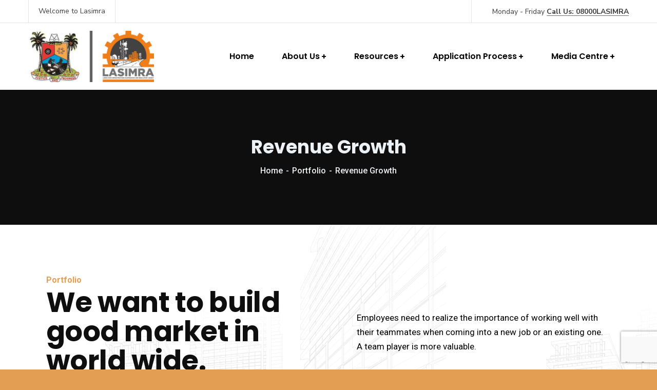

--- FILE ---
content_type: text/html; charset=UTF-8
request_url: https://www.lasimra.gov.ng/portfolio/revenue-growth/
body_size: 14097
content:
<!doctype html>
<html lang="en-US">
<head>
    <meta charset="UTF-8">
    <meta name="viewport" content="width=device-width, initial-scale=1">
    <link rel="profile" href="//gmpg.org/xfn/11">
    <title>Revenue Growth &#8211; LASIMRA</title>
<meta name='robots' content='max-image-preview:large' />
	<style>img:is([sizes="auto" i], [sizes^="auto," i]) { contain-intrinsic-size: 3000px 1500px }</style>
	<link rel='dns-prefetch' href='//maps.googleapis.com' />
<link rel='dns-prefetch' href='//www.google.com' />
<link rel='dns-prefetch' href='//fonts.googleapis.com' />
<link rel="alternate" type="application/rss+xml" title="LASIMRA &raquo; Feed" href="https://www.lasimra.gov.ng/feed/" />
<link rel="alternate" type="application/rss+xml" title="LASIMRA &raquo; Comments Feed" href="https://www.lasimra.gov.ng/comments/feed/" />
<script type="text/javascript">
/* <![CDATA[ */
window._wpemojiSettings = {"baseUrl":"https:\/\/s.w.org\/images\/core\/emoji\/16.0.1\/72x72\/","ext":".png","svgUrl":"https:\/\/s.w.org\/images\/core\/emoji\/16.0.1\/svg\/","svgExt":".svg","source":{"concatemoji":"https:\/\/www.lasimra.gov.ng\/wp-includes\/js\/wp-emoji-release.min.js?ver=6.8.3"}};
/*! This file is auto-generated */
!function(s,n){var o,i,e;function c(e){try{var t={supportTests:e,timestamp:(new Date).valueOf()};sessionStorage.setItem(o,JSON.stringify(t))}catch(e){}}function p(e,t,n){e.clearRect(0,0,e.canvas.width,e.canvas.height),e.fillText(t,0,0);var t=new Uint32Array(e.getImageData(0,0,e.canvas.width,e.canvas.height).data),a=(e.clearRect(0,0,e.canvas.width,e.canvas.height),e.fillText(n,0,0),new Uint32Array(e.getImageData(0,0,e.canvas.width,e.canvas.height).data));return t.every(function(e,t){return e===a[t]})}function u(e,t){e.clearRect(0,0,e.canvas.width,e.canvas.height),e.fillText(t,0,0);for(var n=e.getImageData(16,16,1,1),a=0;a<n.data.length;a++)if(0!==n.data[a])return!1;return!0}function f(e,t,n,a){switch(t){case"flag":return n(e,"\ud83c\udff3\ufe0f\u200d\u26a7\ufe0f","\ud83c\udff3\ufe0f\u200b\u26a7\ufe0f")?!1:!n(e,"\ud83c\udde8\ud83c\uddf6","\ud83c\udde8\u200b\ud83c\uddf6")&&!n(e,"\ud83c\udff4\udb40\udc67\udb40\udc62\udb40\udc65\udb40\udc6e\udb40\udc67\udb40\udc7f","\ud83c\udff4\u200b\udb40\udc67\u200b\udb40\udc62\u200b\udb40\udc65\u200b\udb40\udc6e\u200b\udb40\udc67\u200b\udb40\udc7f");case"emoji":return!a(e,"\ud83e\udedf")}return!1}function g(e,t,n,a){var r="undefined"!=typeof WorkerGlobalScope&&self instanceof WorkerGlobalScope?new OffscreenCanvas(300,150):s.createElement("canvas"),o=r.getContext("2d",{willReadFrequently:!0}),i=(o.textBaseline="top",o.font="600 32px Arial",{});return e.forEach(function(e){i[e]=t(o,e,n,a)}),i}function t(e){var t=s.createElement("script");t.src=e,t.defer=!0,s.head.appendChild(t)}"undefined"!=typeof Promise&&(o="wpEmojiSettingsSupports",i=["flag","emoji"],n.supports={everything:!0,everythingExceptFlag:!0},e=new Promise(function(e){s.addEventListener("DOMContentLoaded",e,{once:!0})}),new Promise(function(t){var n=function(){try{var e=JSON.parse(sessionStorage.getItem(o));if("object"==typeof e&&"number"==typeof e.timestamp&&(new Date).valueOf()<e.timestamp+604800&&"object"==typeof e.supportTests)return e.supportTests}catch(e){}return null}();if(!n){if("undefined"!=typeof Worker&&"undefined"!=typeof OffscreenCanvas&&"undefined"!=typeof URL&&URL.createObjectURL&&"undefined"!=typeof Blob)try{var e="postMessage("+g.toString()+"("+[JSON.stringify(i),f.toString(),p.toString(),u.toString()].join(",")+"));",a=new Blob([e],{type:"text/javascript"}),r=new Worker(URL.createObjectURL(a),{name:"wpTestEmojiSupports"});return void(r.onmessage=function(e){c(n=e.data),r.terminate(),t(n)})}catch(e){}c(n=g(i,f,p,u))}t(n)}).then(function(e){for(var t in e)n.supports[t]=e[t],n.supports.everything=n.supports.everything&&n.supports[t],"flag"!==t&&(n.supports.everythingExceptFlag=n.supports.everythingExceptFlag&&n.supports[t]);n.supports.everythingExceptFlag=n.supports.everythingExceptFlag&&!n.supports.flag,n.DOMReady=!1,n.readyCallback=function(){n.DOMReady=!0}}).then(function(){return e}).then(function(){var e;n.supports.everything||(n.readyCallback(),(e=n.source||{}).concatemoji?t(e.concatemoji):e.wpemoji&&e.twemoji&&(t(e.twemoji),t(e.wpemoji)))}))}((window,document),window._wpemojiSettings);
/* ]]> */
</script>
<link rel='stylesheet' id='totalteam-fontawesome-css' href='https://www.lasimra.gov.ng/wp-content/plugins/total-team-lite/assets/css/font-awesome/font-awesome.min.css?ver=6.8.3' type='text/css' media='all' />
<link rel='stylesheet' id='totalteam-frontend-style-css' href='https://www.lasimra.gov.ng/wp-content/plugins/total-team-lite/assets/css/front-end.css?ver=1.1.1' type='text/css' media='all' />
<link rel='stylesheet' id='totalteam-slider-frontend-style-css' href='https://www.lasimra.gov.ng/wp-content/plugins/total-team-lite/assets/css/jquery-ui.css?ver=1.1.1' type='text/css' media='all' />
<link rel='stylesheet' id='totalteam-animation-style-css' href='https://www.lasimra.gov.ng/wp-content/plugins/total-team-lite/assets/css/animate.css?ver=1.1.1' type='text/css' media='all' />
<link rel='stylesheet' id='totalteam-slider-frontend-carousal-style-css' href='https://www.lasimra.gov.ng/wp-content/plugins/total-team-lite/assets/css/owl.carousel.css?ver=1.1.1' type='text/css' media='all' />
<link rel='stylesheet' id='totalteam-slider-frontend-carousal-default-style-css' href='https://www.lasimra.gov.ng/wp-content/plugins/total-team-lite/assets/css/owl.theme.default.min.css?ver=1.1.1' type='text/css' media='all' />
<link rel='stylesheet' id='totalteam-frontend-scrollbar-style-css' href='https://www.lasimra.gov.ng/wp-content/plugins/total-team-lite/assets/css/jquery.mCustomScrollbar.css?ver=1.1.1' type='text/css' media='all' />
<link rel='stylesheet' id='totalteam-frontend-gallery-style-css' href='https://www.lasimra.gov.ng/wp-content/plugins/total-team-lite/assets/css/colorbox.css?ver=1.1.1' type='text/css' media='all' />
<link rel='stylesheet' id='dashicons-css' href='https://www.lasimra.gov.ng/wp-includes/css/dashicons.min.css?ver=6.8.3' type='text/css' media='all' />
<link rel='stylesheet' id='sbi_styles-css' href='https://www.lasimra.gov.ng/wp-content/plugins/instagram-feed/css/sbi-styles.min.css?ver=6.5.1' type='text/css' media='all' />
<style id='wp-emoji-styles-inline-css' type='text/css'>

	img.wp-smiley, img.emoji {
		display: inline !important;
		border: none !important;
		box-shadow: none !important;
		height: 1em !important;
		width: 1em !important;
		margin: 0 0.07em !important;
		vertical-align: -0.1em !important;
		background: none !important;
		padding: 0 !important;
	}
</style>
<link rel='stylesheet' id='wp-block-library-css' href='https://www.lasimra.gov.ng/wp-includes/css/dist/block-library/style.min.css?ver=6.8.3' type='text/css' media='all' />
<link rel='stylesheet' id='swiper-css-css' href='https://www.lasimra.gov.ng/wp-content/plugins/instagram-widget-by-wpzoom/dist/styles/library/swiper.css?ver=7.4.1' type='text/css' media='all' />
<link rel='stylesheet' id='magnific-popup-css' href='https://www.lasimra.gov.ng/wp-content/plugins/instagram-widget-by-wpzoom/dist/styles/library/magnific-popup.css?ver=2.1.18' type='text/css' media='all' />
<link rel='stylesheet' id='wpz-insta_block-frontend-style-css' href='https://www.lasimra.gov.ng/wp-content/plugins/instagram-widget-by-wpzoom/dist/styles/frontend/index.css?ver=7dad16d807f51ef81a58f96a76ede8ab' type='text/css' media='all' />
<style id='classic-theme-styles-inline-css' type='text/css'>
/*! This file is auto-generated */
.wp-block-button__link{color:#fff;background-color:#32373c;border-radius:9999px;box-shadow:none;text-decoration:none;padding:calc(.667em + 2px) calc(1.333em + 2px);font-size:1.125em}.wp-block-file__button{background:#32373c;color:#fff;text-decoration:none}
</style>
<style id='global-styles-inline-css' type='text/css'>
:root{--wp--preset--aspect-ratio--square: 1;--wp--preset--aspect-ratio--4-3: 4/3;--wp--preset--aspect-ratio--3-4: 3/4;--wp--preset--aspect-ratio--3-2: 3/2;--wp--preset--aspect-ratio--2-3: 2/3;--wp--preset--aspect-ratio--16-9: 16/9;--wp--preset--aspect-ratio--9-16: 9/16;--wp--preset--color--black: #000000;--wp--preset--color--cyan-bluish-gray: #abb8c3;--wp--preset--color--white: #ffffff;--wp--preset--color--pale-pink: #f78da7;--wp--preset--color--vivid-red: #cf2e2e;--wp--preset--color--luminous-vivid-orange: #ff6900;--wp--preset--color--luminous-vivid-amber: #fcb900;--wp--preset--color--light-green-cyan: #7bdcb5;--wp--preset--color--vivid-green-cyan: #00d084;--wp--preset--color--pale-cyan-blue: #8ed1fc;--wp--preset--color--vivid-cyan-blue: #0693e3;--wp--preset--color--vivid-purple: #9b51e0;--wp--preset--gradient--vivid-cyan-blue-to-vivid-purple: linear-gradient(135deg,rgba(6,147,227,1) 0%,rgb(155,81,224) 100%);--wp--preset--gradient--light-green-cyan-to-vivid-green-cyan: linear-gradient(135deg,rgb(122,220,180) 0%,rgb(0,208,130) 100%);--wp--preset--gradient--luminous-vivid-amber-to-luminous-vivid-orange: linear-gradient(135deg,rgba(252,185,0,1) 0%,rgba(255,105,0,1) 100%);--wp--preset--gradient--luminous-vivid-orange-to-vivid-red: linear-gradient(135deg,rgba(255,105,0,1) 0%,rgb(207,46,46) 100%);--wp--preset--gradient--very-light-gray-to-cyan-bluish-gray: linear-gradient(135deg,rgb(238,238,238) 0%,rgb(169,184,195) 100%);--wp--preset--gradient--cool-to-warm-spectrum: linear-gradient(135deg,rgb(74,234,220) 0%,rgb(151,120,209) 20%,rgb(207,42,186) 40%,rgb(238,44,130) 60%,rgb(251,105,98) 80%,rgb(254,248,76) 100%);--wp--preset--gradient--blush-light-purple: linear-gradient(135deg,rgb(255,206,236) 0%,rgb(152,150,240) 100%);--wp--preset--gradient--blush-bordeaux: linear-gradient(135deg,rgb(254,205,165) 0%,rgb(254,45,45) 50%,rgb(107,0,62) 100%);--wp--preset--gradient--luminous-dusk: linear-gradient(135deg,rgb(255,203,112) 0%,rgb(199,81,192) 50%,rgb(65,88,208) 100%);--wp--preset--gradient--pale-ocean: linear-gradient(135deg,rgb(255,245,203) 0%,rgb(182,227,212) 50%,rgb(51,167,181) 100%);--wp--preset--gradient--electric-grass: linear-gradient(135deg,rgb(202,248,128) 0%,rgb(113,206,126) 100%);--wp--preset--gradient--midnight: linear-gradient(135deg,rgb(2,3,129) 0%,rgb(40,116,252) 100%);--wp--preset--font-size--small: 13px;--wp--preset--font-size--medium: 20px;--wp--preset--font-size--large: 36px;--wp--preset--font-size--x-large: 42px;--wp--preset--spacing--20: 0.44rem;--wp--preset--spacing--30: 0.67rem;--wp--preset--spacing--40: 1rem;--wp--preset--spacing--50: 1.5rem;--wp--preset--spacing--60: 2.25rem;--wp--preset--spacing--70: 3.38rem;--wp--preset--spacing--80: 5.06rem;--wp--preset--shadow--natural: 6px 6px 9px rgba(0, 0, 0, 0.2);--wp--preset--shadow--deep: 12px 12px 50px rgba(0, 0, 0, 0.4);--wp--preset--shadow--sharp: 6px 6px 0px rgba(0, 0, 0, 0.2);--wp--preset--shadow--outlined: 6px 6px 0px -3px rgba(255, 255, 255, 1), 6px 6px rgba(0, 0, 0, 1);--wp--preset--shadow--crisp: 6px 6px 0px rgba(0, 0, 0, 1);}:where(.is-layout-flex){gap: 0.5em;}:where(.is-layout-grid){gap: 0.5em;}body .is-layout-flex{display: flex;}.is-layout-flex{flex-wrap: wrap;align-items: center;}.is-layout-flex > :is(*, div){margin: 0;}body .is-layout-grid{display: grid;}.is-layout-grid > :is(*, div){margin: 0;}:where(.wp-block-columns.is-layout-flex){gap: 2em;}:where(.wp-block-columns.is-layout-grid){gap: 2em;}:where(.wp-block-post-template.is-layout-flex){gap: 1.25em;}:where(.wp-block-post-template.is-layout-grid){gap: 1.25em;}.has-black-color{color: var(--wp--preset--color--black) !important;}.has-cyan-bluish-gray-color{color: var(--wp--preset--color--cyan-bluish-gray) !important;}.has-white-color{color: var(--wp--preset--color--white) !important;}.has-pale-pink-color{color: var(--wp--preset--color--pale-pink) !important;}.has-vivid-red-color{color: var(--wp--preset--color--vivid-red) !important;}.has-luminous-vivid-orange-color{color: var(--wp--preset--color--luminous-vivid-orange) !important;}.has-luminous-vivid-amber-color{color: var(--wp--preset--color--luminous-vivid-amber) !important;}.has-light-green-cyan-color{color: var(--wp--preset--color--light-green-cyan) !important;}.has-vivid-green-cyan-color{color: var(--wp--preset--color--vivid-green-cyan) !important;}.has-pale-cyan-blue-color{color: var(--wp--preset--color--pale-cyan-blue) !important;}.has-vivid-cyan-blue-color{color: var(--wp--preset--color--vivid-cyan-blue) !important;}.has-vivid-purple-color{color: var(--wp--preset--color--vivid-purple) !important;}.has-black-background-color{background-color: var(--wp--preset--color--black) !important;}.has-cyan-bluish-gray-background-color{background-color: var(--wp--preset--color--cyan-bluish-gray) !important;}.has-white-background-color{background-color: var(--wp--preset--color--white) !important;}.has-pale-pink-background-color{background-color: var(--wp--preset--color--pale-pink) !important;}.has-vivid-red-background-color{background-color: var(--wp--preset--color--vivid-red) !important;}.has-luminous-vivid-orange-background-color{background-color: var(--wp--preset--color--luminous-vivid-orange) !important;}.has-luminous-vivid-amber-background-color{background-color: var(--wp--preset--color--luminous-vivid-amber) !important;}.has-light-green-cyan-background-color{background-color: var(--wp--preset--color--light-green-cyan) !important;}.has-vivid-green-cyan-background-color{background-color: var(--wp--preset--color--vivid-green-cyan) !important;}.has-pale-cyan-blue-background-color{background-color: var(--wp--preset--color--pale-cyan-blue) !important;}.has-vivid-cyan-blue-background-color{background-color: var(--wp--preset--color--vivid-cyan-blue) !important;}.has-vivid-purple-background-color{background-color: var(--wp--preset--color--vivid-purple) !important;}.has-black-border-color{border-color: var(--wp--preset--color--black) !important;}.has-cyan-bluish-gray-border-color{border-color: var(--wp--preset--color--cyan-bluish-gray) !important;}.has-white-border-color{border-color: var(--wp--preset--color--white) !important;}.has-pale-pink-border-color{border-color: var(--wp--preset--color--pale-pink) !important;}.has-vivid-red-border-color{border-color: var(--wp--preset--color--vivid-red) !important;}.has-luminous-vivid-orange-border-color{border-color: var(--wp--preset--color--luminous-vivid-orange) !important;}.has-luminous-vivid-amber-border-color{border-color: var(--wp--preset--color--luminous-vivid-amber) !important;}.has-light-green-cyan-border-color{border-color: var(--wp--preset--color--light-green-cyan) !important;}.has-vivid-green-cyan-border-color{border-color: var(--wp--preset--color--vivid-green-cyan) !important;}.has-pale-cyan-blue-border-color{border-color: var(--wp--preset--color--pale-cyan-blue) !important;}.has-vivid-cyan-blue-border-color{border-color: var(--wp--preset--color--vivid-cyan-blue) !important;}.has-vivid-purple-border-color{border-color: var(--wp--preset--color--vivid-purple) !important;}.has-vivid-cyan-blue-to-vivid-purple-gradient-background{background: var(--wp--preset--gradient--vivid-cyan-blue-to-vivid-purple) !important;}.has-light-green-cyan-to-vivid-green-cyan-gradient-background{background: var(--wp--preset--gradient--light-green-cyan-to-vivid-green-cyan) !important;}.has-luminous-vivid-amber-to-luminous-vivid-orange-gradient-background{background: var(--wp--preset--gradient--luminous-vivid-amber-to-luminous-vivid-orange) !important;}.has-luminous-vivid-orange-to-vivid-red-gradient-background{background: var(--wp--preset--gradient--luminous-vivid-orange-to-vivid-red) !important;}.has-very-light-gray-to-cyan-bluish-gray-gradient-background{background: var(--wp--preset--gradient--very-light-gray-to-cyan-bluish-gray) !important;}.has-cool-to-warm-spectrum-gradient-background{background: var(--wp--preset--gradient--cool-to-warm-spectrum) !important;}.has-blush-light-purple-gradient-background{background: var(--wp--preset--gradient--blush-light-purple) !important;}.has-blush-bordeaux-gradient-background{background: var(--wp--preset--gradient--blush-bordeaux) !important;}.has-luminous-dusk-gradient-background{background: var(--wp--preset--gradient--luminous-dusk) !important;}.has-pale-ocean-gradient-background{background: var(--wp--preset--gradient--pale-ocean) !important;}.has-electric-grass-gradient-background{background: var(--wp--preset--gradient--electric-grass) !important;}.has-midnight-gradient-background{background: var(--wp--preset--gradient--midnight) !important;}.has-small-font-size{font-size: var(--wp--preset--font-size--small) !important;}.has-medium-font-size{font-size: var(--wp--preset--font-size--medium) !important;}.has-large-font-size{font-size: var(--wp--preset--font-size--large) !important;}.has-x-large-font-size{font-size: var(--wp--preset--font-size--x-large) !important;}
:where(.wp-block-post-template.is-layout-flex){gap: 1.25em;}:where(.wp-block-post-template.is-layout-grid){gap: 1.25em;}
:where(.wp-block-columns.is-layout-flex){gap: 2em;}:where(.wp-block-columns.is-layout-grid){gap: 2em;}
:root :where(.wp-block-pullquote){font-size: 1.5em;line-height: 1.6;}
</style>
<link rel='stylesheet' id='ct-main-css-css' href='https://www.lasimra.gov.ng/wp-content/plugins/case-theme-core/assets/css/main.css?ver=1.0.0' type='text/css' media='all' />
<link rel='stylesheet' id='progressbar-lib-css-css' href='https://www.lasimra.gov.ng/wp-content/plugins/case-theme-core/assets/css/lib/progressbar.min.css?ver=0.7.1' type='text/css' media='all' />
<link rel='stylesheet' id='oc-css-css' href='https://www.lasimra.gov.ng/wp-content/plugins/case-theme-core/assets/css/lib/owl.carousel.min.css?ver=2.2.1' type='text/css' media='all' />
<link rel='stylesheet' id='contact-form-7-css' href='https://www.lasimra.gov.ng/wp-content/plugins/contact-form-7/includes/css/styles.css?ver=5.3.2' type='text/css' media='all' />
<link rel='stylesheet' id='wpcdt-public-css-css' href='https://www.lasimra.gov.ng/wp-content/plugins/countdown-timer-ultimate/assets/css/wpcdt-public.css?ver=2.6.1' type='text/css' media='all' />
<link rel='stylesheet' id='ditty-displays-css' href='https://www.lasimra.gov.ng/wp-content/plugins/ditty-news-ticker/build/dittyDisplays.css?ver=3.1.31' type='text/css' media='all' />
<link rel='stylesheet' id='ditty-fontawesome-css' href='https://www.lasimra.gov.ng/wp-content/plugins/ditty-news-ticker/includes/libs/fontawesome-6.4.0/css/all.css?ver=6.4.0' type='text/css' media='' />
<link rel='stylesheet' id='rs-plugin-settings-css' href='https://www.lasimra.gov.ng/wp-content/plugins/revslider/public/assets/css/rs6.css?ver=6.3.1' type='text/css' media='all' />
<style id='rs-plugin-settings-inline-css' type='text/css'>
#rs-demo-id {}
</style>
<link rel='stylesheet' id='sp-news-public-css' href='https://www.lasimra.gov.ng/wp-content/plugins/sp-news-and-widget/assets/css/wpnw-public.css?ver=5.0.1' type='text/css' media='all' />
<link rel='stylesheet' id='bootstrap-css' href='https://www.lasimra.gov.ng/wp-content/themes/alico/assets/css/bootstrap.min.css?ver=4.0.0' type='text/css' media='all' />
<link rel='stylesheet' id='font-awesome-css' href='https://www.lasimra.gov.ng/wp-content/plugins/elementor/assets/lib/font-awesome/css/font-awesome.min.css?ver=4.7.0' type='text/css' media='all' />
<link rel='stylesheet' id='font-awesome5-css' href='https://www.lasimra.gov.ng/wp-content/themes/alico/assets/css/font-awesome5.min.css?ver=5.8.0' type='text/css' media='all' />
<link rel='stylesheet' id='font-flaticon-css' href='https://www.lasimra.gov.ng/wp-content/themes/alico/assets/css/flaticon.css?ver=2.2.0' type='text/css' media='all' />
<link rel='stylesheet' id='font-flaticon-v2-css' href='https://www.lasimra.gov.ng/wp-content/themes/alico/assets/css/flaticon-v2.css?ver=2.2.0' type='text/css' media='all' />
<link rel='stylesheet' id='font-material-icon-css' href='https://www.lasimra.gov.ng/wp-content/themes/alico/assets/css/material-design-iconic-font.min.css?ver=2.2.0' type='text/css' media='all' />
<link rel='stylesheet' id='animate-css' href='https://www.lasimra.gov.ng/wp-content/themes/alico/assets/css/animate.css?ver=1.0.0' type='text/css' media='all' />
<link rel='stylesheet' id='alico-theme-css' href='https://www.lasimra.gov.ng/wp-content/themes/alico/assets/css/theme.css?ver=1.0.5' type='text/css' media='all' />
<style id='alico-theme-inline-css' type='text/css'>
#ct-header-wrap .ct-header-branding a img{max-height:100px !important}@media screen and(max-width:1199px){#ct-header-wrap .ct-header-branding a img{max-height:100px !important}}@media screen and(min-width:1200px){}@media screen and(max-width:1199px){}
</style>
<link rel='stylesheet' id='alico-style-css' href='https://www.lasimra.gov.ng/wp-content/themes/alico/style.css?ver=6.8.3' type='text/css' media='all' />
<link rel='stylesheet' id='alico-google-fonts-css' href='//fonts.googleapis.com/css?family=Lato%3A400%2C700%7CRoboto%3A300%2C400%2C400i%2C500%2C500i%2C600%2C600i%2C700%2C700i%7CPoppins%3A300%2C400%2C400i%2C500%2C500i%2C600%2C600i%2C700%2C700i%2C800%2C900%7CPlayfair+Display%3A400%2C400i%2C700%2C700i%2C800%2C900%7CNunito+Sans%3A400%2C400i%2C700%2C700i%2C800%2C900%7CMuli%3A400%7CKalam%3A400&#038;subset=latin%2Clatin-ext&#038;ver=6.8.3' type='text/css' media='all' />
<link rel='stylesheet' id='elementor-icons-css' href='https://www.lasimra.gov.ng/wp-content/plugins/elementor/assets/lib/eicons/css/elementor-icons.min.css?ver=5.11.0' type='text/css' media='all' />
<link rel='stylesheet' id='elementor-animations-css' href='https://www.lasimra.gov.ng/wp-content/plugins/elementor/assets/lib/animations/animations.min.css?ver=3.2.3' type='text/css' media='all' />
<link rel='stylesheet' id='elementor-frontend-legacy-css' href='https://www.lasimra.gov.ng/wp-content/plugins/elementor/assets/css/frontend-legacy.min.css?ver=3.2.3' type='text/css' media='all' />
<link rel='stylesheet' id='elementor-frontend-css' href='https://www.lasimra.gov.ng/wp-content/plugins/elementor/assets/css/frontend.min.css?ver=3.2.3' type='text/css' media='all' />
<style id='elementor-frontend-inline-css' type='text/css'>
@font-face{font-family:eicons;src:url(https://www.lasimra.gov.ng/wp-content/plugins/elementor/assets/lib/eicons/fonts/eicons.eot?5.10.0);src:url(https://www.lasimra.gov.ng/wp-content/plugins/elementor/assets/lib/eicons/fonts/eicons.eot?5.10.0#iefix) format("embedded-opentype"),url(https://www.lasimra.gov.ng/wp-content/plugins/elementor/assets/lib/eicons/fonts/eicons.woff2?5.10.0) format("woff2"),url(https://www.lasimra.gov.ng/wp-content/plugins/elementor/assets/lib/eicons/fonts/eicons.woff?5.10.0) format("woff"),url(https://www.lasimra.gov.ng/wp-content/plugins/elementor/assets/lib/eicons/fonts/eicons.ttf?5.10.0) format("truetype"),url(https://www.lasimra.gov.ng/wp-content/plugins/elementor/assets/lib/eicons/fonts/eicons.svg?5.10.0#eicon) format("svg");font-weight:400;font-style:normal}
</style>
<link rel='stylesheet' id='elementor-post-3753-css' href='https://www.lasimra.gov.ng/wp-content/uploads/elementor/css/post-3753.css?ver=1622543235' type='text/css' media='all' />
<link rel='stylesheet' id='elementor-global-css' href='https://www.lasimra.gov.ng/wp-content/uploads/elementor/css/global.css?ver=1622543235' type='text/css' media='all' />
<link rel='stylesheet' id='elementor-post-575-css' href='https://www.lasimra.gov.ng/wp-content/uploads/elementor/css/post-575.css?ver=1625606513' type='text/css' media='all' />
<link rel='stylesheet' id='dkpdf-frontend-css' href='https://www.lasimra.gov.ng/wp-content/plugins/dk-pdf/assets/css/frontend.css?ver=1.9.6' type='text/css' media='all' />
<link rel='stylesheet' id='google-fonts-1-css' href='https://fonts.googleapis.com/css?family=Roboto%3A100%2C100italic%2C200%2C200italic%2C300%2C300italic%2C400%2C400italic%2C500%2C500italic%2C600%2C600italic%2C700%2C700italic%2C800%2C800italic%2C900%2C900italic%7CRoboto+Slab%3A100%2C100italic%2C200%2C200italic%2C300%2C300italic%2C400%2C400italic%2C500%2C500italic%2C600%2C600italic%2C700%2C700italic%2C800%2C800italic%2C900%2C900italic&#038;display=auto&#038;ver=6.8.3' type='text/css' media='all' />
<link rel='stylesheet' id='elementor-icons-shared-0-css' href='https://www.lasimra.gov.ng/wp-content/plugins/elementor/assets/lib/font-awesome/css/fontawesome.min.css?ver=5.15.1' type='text/css' media='all' />
<link rel='stylesheet' id='elementor-icons-fa-solid-css' href='https://www.lasimra.gov.ng/wp-content/plugins/elementor/assets/lib/font-awesome/css/solid.min.css?ver=5.15.1' type='text/css' media='all' />
<script type="text/javascript" src="https://www.lasimra.gov.ng/wp-includes/js/jquery/jquery.min.js?ver=3.7.1" id="jquery-core-js"></script>
<script type="text/javascript" src="https://www.lasimra.gov.ng/wp-includes/js/jquery/jquery-migrate.min.js?ver=3.4.1" id="jquery-migrate-js"></script>
<script type="text/javascript" src="https://www.lasimra.gov.ng/wp-includes/js/jquery/ui/core.min.js?ver=1.13.3" id="jquery-ui-core-js"></script>
<script type="text/javascript" src="https://www.lasimra.gov.ng/wp-includes/js/jquery/ui/mouse.min.js?ver=1.13.3" id="jquery-ui-mouse-js"></script>
<script type="text/javascript" src="https://www.lasimra.gov.ng/wp-includes/js/jquery/ui/slider.min.js?ver=1.13.3" id="jquery-ui-slider-js"></script>
<script type="text/javascript" id="totalteam-frontend-script-js-extra">
/* <![CDATA[ */
var totalteam_frontend_js_params = {"ajax_url":"https:\/\/www.lasimra.gov.ng\/wp-admin\/admin-ajax.php","ajax_nonce":"53a09e7731"};
var totalteam_frontend_js_params = {"ajax_url":"https:\/\/www.lasimra.gov.ng\/wp-admin\/admin-ajax.php","ajax_nonce":"53a09e7731"};
/* ]]> */
</script>
<script type="text/javascript" src="https://www.lasimra.gov.ng/wp-content/plugins/total-team-lite/assets/js/frontend.js?ver=1.1.1" id="totalteam-frontend-script-js"></script>
<script type="text/javascript" src="https://www.lasimra.gov.ng/wp-content/plugins/total-team-lite/assets/js/simple-skillbar.js?ver=1.1.1" id="totalteam-bar-style-frontend-jquery-js"></script>
<script type="text/javascript" src="https://www.lasimra.gov.ng/wp-content/plugins/total-team-lite/assets/js/owl.carousel.js?ver=1.1.1" id="totalteam-frontend-caraousal-js"></script>
<script type="text/javascript" src="https://www.lasimra.gov.ng/wp-content/plugins/total-team-lite/assets/js/owl.animate.js?ver=1.1.1" id="totalteam-bar-style-frontend-animate-caraousal-js"></script>
<script type="text/javascript" src="https://www.lasimra.gov.ng/wp-content/plugins/total-team-lite/assets/js/owl.autoplay.js?ver=1.1.1" id="totalteam-bar-style-frontend-autoplay-caraousal-js"></script>
<script type="text/javascript" src="https://www.lasimra.gov.ng/wp-content/plugins/total-team-lite/assets/js/owl.navigation.js?ver=1.1.1" id="totalteam-bar-style-frontend-navigation-caraousal-js"></script>
<script type="text/javascript" src="https://www.lasimra.gov.ng/wp-content/plugins/total-team-lite/assets/js/jquery.mCustomScrollbar.concat.min.js?ver=1.1.1" id="totalteam-frontend-custom-scrollbar-js"></script>
<script type="text/javascript" id="totalteam-frontend-custom-gallery-js-extra">
/* <![CDATA[ */
var totalteam_frontend_colorbox_params = {"current":"image {current} of {total}","previous":"previous","next":"next","close":"close","xhrError":"This content failed to load.","imgError":"This image failed to load."};
var totalteam_frontend_colorbox_params = {"current":"image {current} of {total}","previous":"previous","next":"next","close":"close","xhrError":"This content failed to load.","imgError":"This image failed to load."};
/* ]]> */
</script>
<script type="text/javascript" src="https://www.lasimra.gov.ng/wp-content/plugins/total-team-lite/assets/js/jquery.colorbox.js?ver=1.1.1" id="totalteam-frontend-custom-gallery-js"></script>
<script type="text/javascript" src="https://www.lasimra.gov.ng/wp-includes/js/underscore.min.js?ver=1.13.7" id="underscore-js"></script>
<script type="text/javascript" id="wp-util-js-extra">
/* <![CDATA[ */
var _wpUtilSettings = {"ajax":{"url":"\/wp-admin\/admin-ajax.php"}};
/* ]]> */
</script>
<script type="text/javascript" src="https://www.lasimra.gov.ng/wp-includes/js/wp-util.min.js?ver=6.8.3" id="wp-util-js"></script>
<script type="text/javascript" src="https://www.lasimra.gov.ng/wp-content/plugins/instagram-widget-by-wpzoom/dist/scripts/library/magnific-popup.js?ver=1727859790" id="magnific-popup-js"></script>
<script type="text/javascript" src="https://www.lasimra.gov.ng/wp-content/plugins/instagram-widget-by-wpzoom/dist/scripts/library/swiper.js?ver=7.4.1" id="swiper-js-js"></script>
<script type="text/javascript" src="https://www.lasimra.gov.ng/wp-content/plugins/instagram-widget-by-wpzoom/dist/scripts/frontend/block.js?ver=4f118e10ae839b0fded6cb35e2e8aa81" id="wpz-insta_block-frontend-script-js"></script>
<script type="text/javascript" src="https://www.lasimra.gov.ng/wp-content/plugins/case-theme-core/assets/js/main.js?ver=1.0.0" id="ct-main-js-js"></script>
<script type="text/javascript" src="https://www.lasimra.gov.ng/wp-content/plugins/case-theme-marker/assets/js/uri.js?ver=1.14.1" id="cat-uri-js-js"></script>
<script type="text/javascript" id="cat-main-js-js-extra">
/* <![CDATA[ */
var cat_ajax_url = "https:\/\/www.lasimra.gov.ng\/wp-admin\/admin-ajax.php";
/* ]]> */
</script>
<script type="text/javascript" src="https://www.lasimra.gov.ng/wp-content/plugins/case-theme-marker/assets/js/main.js?ver=1.0.0" id="cat-main-js-js"></script>
<script type="text/javascript" src="https://www.lasimra.gov.ng/wp-content/plugins/revslider/public/assets/js/rbtools.min.js?ver=6.3.1" id="tp-tools-js"></script>
<script type="text/javascript" src="https://www.lasimra.gov.ng/wp-content/plugins/revslider/public/assets/js/rs6.min.js?ver=6.3.1" id="revmin-js"></script>
<script type="text/javascript" src="https://www.lasimra.gov.ng/wp-content/themes/alico/elementor/js/ct-inline-css.js?ver=1.0.5" id="ct-inline-css-js-js"></script>
<script type="text/javascript" src="https://www.lasimra.gov.ng/wp-content/uploads/hm_custom_css_js/custom.js?ver=1762660477" id="hm_custom_js-js"></script>
<link rel="https://api.w.org/" href="https://www.lasimra.gov.ng/wp-json/" /><link rel="EditURI" type="application/rsd+xml" title="RSD" href="https://www.lasimra.gov.ng/xmlrpc.php?rsd" />
<meta name="generator" content="WordPress 6.8.3" />
<link rel="canonical" href="https://www.lasimra.gov.ng/portfolio/revenue-growth/" />
<link rel='shortlink' href='https://www.lasimra.gov.ng/?p=575' />
<link rel="alternate" title="oEmbed (JSON)" type="application/json+oembed" href="https://www.lasimra.gov.ng/wp-json/oembed/1.0/embed?url=https%3A%2F%2Fwww.lasimra.gov.ng%2Fportfolio%2Frevenue-growth%2F" />
<link rel="alternate" title="oEmbed (XML)" type="text/xml+oembed" href="https://www.lasimra.gov.ng/wp-json/oembed/1.0/embed?url=https%3A%2F%2Fwww.lasimra.gov.ng%2Fportfolio%2Frevenue-growth%2F&#038;format=xml" />
<meta name="generator" content="Redux 4.4.18" /><style type="text/css">.recentcomments a{display:inline !important;padding:0 !important;margin:0 !important;}</style><link rel="preconnect" href="//code.tidio.co"><style type="text/css" id="custom-background-css">
body.custom-background { background-color: #e39e51; }
</style>
	<meta name="generator" content="Powered by Slider Revolution 6.3.1 - responsive, Mobile-Friendly Slider Plugin for WordPress with comfortable drag and drop interface." />
<link rel="icon" href="https://www.lasimra.gov.ng/wp-content/uploads/2021/05/cropped-lasimra-logo-32x32.png" sizes="32x32" />
<link rel="icon" href="https://www.lasimra.gov.ng/wp-content/uploads/2021/05/cropped-lasimra-logo-192x192.png" sizes="192x192" />
<link rel="apple-touch-icon" href="https://www.lasimra.gov.ng/wp-content/uploads/2021/05/cropped-lasimra-logo-180x180.png" />
<meta name="msapplication-TileImage" content="https://www.lasimra.gov.ng/wp-content/uploads/2021/05/cropped-lasimra-logo-270x270.png" />
<script type="text/javascript">function setREVStartSize(e){
			//window.requestAnimationFrame(function() {				 
				window.RSIW = window.RSIW===undefined ? window.innerWidth : window.RSIW;	
				window.RSIH = window.RSIH===undefined ? window.innerHeight : window.RSIH;	
				try {								
					var pw = document.getElementById(e.c).parentNode.offsetWidth,
						newh;
					pw = pw===0 || isNaN(pw) ? window.RSIW : pw;
					e.tabw = e.tabw===undefined ? 0 : parseInt(e.tabw);
					e.thumbw = e.thumbw===undefined ? 0 : parseInt(e.thumbw);
					e.tabh = e.tabh===undefined ? 0 : parseInt(e.tabh);
					e.thumbh = e.thumbh===undefined ? 0 : parseInt(e.thumbh);
					e.tabhide = e.tabhide===undefined ? 0 : parseInt(e.tabhide);
					e.thumbhide = e.thumbhide===undefined ? 0 : parseInt(e.thumbhide);
					e.mh = e.mh===undefined || e.mh=="" || e.mh==="auto" ? 0 : parseInt(e.mh,0);		
					if(e.layout==="fullscreen" || e.l==="fullscreen") 						
						newh = Math.max(e.mh,window.RSIH);					
					else{					
						e.gw = Array.isArray(e.gw) ? e.gw : [e.gw];
						for (var i in e.rl) if (e.gw[i]===undefined || e.gw[i]===0) e.gw[i] = e.gw[i-1];					
						e.gh = e.el===undefined || e.el==="" || (Array.isArray(e.el) && e.el.length==0)? e.gh : e.el;
						e.gh = Array.isArray(e.gh) ? e.gh : [e.gh];
						for (var i in e.rl) if (e.gh[i]===undefined || e.gh[i]===0) e.gh[i] = e.gh[i-1];
											
						var nl = new Array(e.rl.length),
							ix = 0,						
							sl;					
						e.tabw = e.tabhide>=pw ? 0 : e.tabw;
						e.thumbw = e.thumbhide>=pw ? 0 : e.thumbw;
						e.tabh = e.tabhide>=pw ? 0 : e.tabh;
						e.thumbh = e.thumbhide>=pw ? 0 : e.thumbh;					
						for (var i in e.rl) nl[i] = e.rl[i]<window.RSIW ? 0 : e.rl[i];
						sl = nl[0];									
						for (var i in nl) if (sl>nl[i] && nl[i]>0) { sl = nl[i]; ix=i;}															
						var m = pw>(e.gw[ix]+e.tabw+e.thumbw) ? 1 : (pw-(e.tabw+e.thumbw)) / (e.gw[ix]);					
						newh =  (e.gh[ix] * m) + (e.tabh + e.thumbh);
					}				
					if(window.rs_init_css===undefined) window.rs_init_css = document.head.appendChild(document.createElement("style"));					
					document.getElementById(e.c).height = newh+"px";
					window.rs_init_css.innerHTML += "#"+e.c+"_wrapper { height: "+newh+"px }";				
				} catch(e){
					console.log("Failure at Presize of Slider:" + e)
				}					   
			//});
		  };</script>
<style id="ct_theme_options-dynamic-css" title="dynamic-css" class="redux-options-output">.site-content{background-image:url('https://www.lasimra.gov.ng/wp-content/uploads/2020/03/bg-content.png');}a{color:#09a223;}a:hover{color:#89c709;}a:active{color:#89c709;}</style><style id="ct-portfolio-dynamic-css" data-type="redux-output-css">.single-portfolio #content{padding-top:0px;padding-bottom:0px;}</style></head>

<body class="wp-singular portfolio-template-default single single-portfolio postid-575 custom-background wp-custom-logo wp-theme-alico redux-page  site-h6 body-default-font heading-default-font  site-404-default  fixed-footer elementor-default elementor-kit-3753 elementor-page elementor-page-575">
        <div id="page" class="site">
        <header id="ct-masthead">
    <div id="ct-header-wrap" class="ct-header-layout6 fixed-height scroll-to-bottom ">
        <div id="ct-header-topbar" class="ct-header-topbar3">
            <div class="container">
                <div class="row">
                                            <div class="ct-header-welcome">
                            Welcome to Lasimra                        </div>
                                        <div class="ct-header-gap"></div>
                    <div class="ct-header-top-info">
                        <a href="tel:08000LASIMRA ">Monday - Friday <span>Call Us: 08000LASIMRA </span></a>
                    </div>
                </div>
            </div>
        </div>
        <div id="ct-header" class="ct-header-main">
            <div class="container">
                <div class="row">
                    <div class="ct-header-branding">
                        <div class="ct-header-branding-inner">
                            <a class="logo-dark" href="https://www.lasimra.gov.ng/" title="LASIMRA" rel="home"><img src="https://www.lasimra.gov.ng/wp-content/uploads/2021/06/Group-2.jpg" alt="LASIMRA"/></a><a class="logo-light" href="https://www.lasimra.gov.ng/" title="LASIMRA" rel="home"><img src="https://www.lasimra.gov.ng/wp-content/themes/alico/assets/images/logo-light.png" alt="LASIMRA"/></a><a class="logo-mobile" href="https://www.lasimra.gov.ng/" title="LASIMRA" rel="home"><img src="https://www.lasimra.gov.ng/wp-content/uploads/2021/06/Group-2.jpg" alt="LASIMRA"/></a>                        </div>
                    </div>
                    <div class="ct-header-navigation">
                        <nav class="ct-main-navigation ">
                            <div class="ct-main-navigation-inner">
                                                                    <div class="ct-logo-mobile">
                                        <a href="" title="" rel="home"><img src="https://www.lasimra.gov.ng/wp-content/uploads/2021/06/Group-2.jpg" alt=""/></a>
                                    </div>
                                                                <ul id="ct-main-menu" class="ct-main-menu clearfix"><li id="menu-item-3406" class="menu-item menu-item-type-post_type menu-item-object-page menu-item-home menu-item-3406"><a href="https://www.lasimra.gov.ng/">Home</a></li>
<li id="menu-item-4217" class="menu-item menu-item-type-custom menu-item-object-custom menu-item-has-children menu-item-4217"><a href="#">About Us</a>
<ul class="sub-menu">
	<li id="menu-item-3394" class="menu-item menu-item-type-post_type menu-item-object-page menu-item-3394"><a href="https://www.lasimra.gov.ng/about-us/">Agency Profile</a></li>
	<li id="menu-item-3902" class="menu-item menu-item-type-post_type menu-item-object-page menu-item-3902"><a href="https://www.lasimra.gov.ng/mission-and-vision/">Mission and Vision</a></li>
	<li id="menu-item-4218" class="menu-item menu-item-type-custom menu-item-object-custom menu-item-has-children menu-item-4218"><a href="#">Our Team</a>
	<ul class="sub-menu">
		<li id="menu-item-3603" class="menu-item menu-item-type-post_type menu-item-object-page menu-item-3603"><a href="https://www.lasimra.gov.ng/management/">Executive Management</a></li>
		<li id="menu-item-3906" class="menu-item menu-item-type-post_type menu-item-object-page menu-item-3906"><a href="https://www.lasimra.gov.ng/middle-management/">Heads of Departments</a></li>
	</ul>
</li>
</ul>
</li>
<li id="menu-item-3660" class="menu-item menu-item-type-custom menu-item-object-custom menu-item-has-children menu-item-3660"><a href="#">Resources</a>
<ul class="sub-menu">
	<li id="menu-item-3696" class="menu-item menu-item-type-post_type menu-item-object-page menu-item-3696"><a href="https://www.lasimra.gov.ng/lasimra-ncc-law-excerpts/">Lasimra Law</a></li>
	<li id="menu-item-3699" class="menu-item menu-item-type-custom menu-item-object-custom menu-item-3699"><a href="https://www.lasimra.gov.ng/wp-content/uploads/2020/12/Schedule-2.pdf">NCC Guidelines</a></li>
	<li id="menu-item-3661" class="menu-item menu-item-type-post_type menu-item-object-page menu-item-3661"><a href="https://www.lasimra.gov.ng/faq/">FAQ</a></li>
</ul>
</li>
<li id="menu-item-4219" class="menu-item menu-item-type-custom menu-item-object-custom menu-item-has-children menu-item-4219"><a href="#">Application Process</a>
<ul class="sub-menu">
	<li id="menu-item-5561" class="menu-item menu-item-type-custom menu-item-object-custom menu-item-has-children menu-item-5561"><a href="#">Permits Issued 2024</a>
	<ul class="sub-menu">
		<li id="menu-item-5562" class="menu-item menu-item-type-post_type menu-item-object-page menu-item-5562"><a href="https://www.lasimra.gov.ng/permit-issued-out/">Permit Issued Fibre-ROW</a></li>
		<li id="menu-item-5564" class="menu-item menu-item-type-post_type menu-item-object-page menu-item-5564"><a href="https://www.lasimra.gov.ng/permit-issued-power-row/">Permit Issued Power-ROW</a></li>
		<li id="menu-item-5563" class="menu-item menu-item-type-post_type menu-item-object-page menu-item-5563"><a href="https://www.lasimra.gov.ng/permit-issued-gas-row/">Permit Issued Gas-ROW</a></li>
	</ul>
</li>
	<li id="menu-item-4257" class="menu-item menu-item-type-custom menu-item-object-custom menu-item-has-children menu-item-4257"><a href="#">Request for Permits</a>
	<ul class="sub-menu">
		<li id="menu-item-3891" class="menu-item menu-item-type-post_type menu-item-object-page menu-item-3891"><a href="https://www.lasimra.gov.ng/fibre-row/">Fibre-ROW</a></li>
		<li id="menu-item-3894" class="menu-item menu-item-type-post_type menu-item-object-page menu-item-3894"><a href="https://www.lasimra.gov.ng/power-row/">Power-ROW</a></li>
		<li id="menu-item-3892" class="menu-item menu-item-type-post_type menu-item-object-page menu-item-3892"><a href="https://www.lasimra.gov.ng/gas-row/">Gas-ROW</a></li>
		<li id="menu-item-3893" class="menu-item menu-item-type-post_type menu-item-object-page menu-item-3893"><a href="https://www.lasimra.gov.ng/mast-tower/">Mast &#038; Tower</a></li>
	</ul>
</li>
</ul>
</li>
<li id="menu-item-4258" class="menu-item menu-item-type-custom menu-item-object-custom menu-item-has-children menu-item-4258"><a href="#">Media Centre</a>
<ul class="sub-menu">
	<li id="menu-item-3921" class="menu-item menu-item-type-post_type menu-item-object-page menu-item-3921"><a href="https://www.lasimra.gov.ng/gallery/">Gallery</a></li>
	<li id="menu-item-3400" class="menu-item menu-item-type-post_type menu-item-object-page menu-item-3400"><a href="https://www.lasimra.gov.ng/in-the-news/">Press Release</a></li>
	<li id="menu-item-3922" class="menu-item menu-item-type-post_type menu-item-object-page menu-item-3922"><a href="https://www.lasimra.gov.ng/lasimra-archive/">Lasimra Archive</a></li>
</ul>
</li>
</ul>                                                            </div>
                        </nav>
                        <div class="ct-header-button-wrap">
                                                    </div>
                    </div>
                </div>
            </div>
            <div id="ct-menu-mobile">
                <span class="btn-nav-mobile open-menu">
                    <span></span>
                </span>
            </div>
        </div>
    </div>
</header>    <div id="pagetitle" class="page-title bg-image ">
        <div class="container">
            <div class="page-title-inner">
                
                <div class="page-title-holder">
                                        <h1 class="page-title">Revenue Growth</h1>                </div>

                                    <ul class="ct-breadcrumb"><li><a class="breadcrumb-entry" href="https://www.lasimra.gov.ng/">Home</a></li><li><a class="breadcrumb-entry" href="https://www.lasimra.gov.ng/portfolio/">Portfolio</a></li><li><span class="breadcrumb-entry">Revenue Growth</span></li></ul>                            </div>
        </div>
    </div>
        <div id="content" class="site-content ">
        	<div class="content-inner">
<div class="container content-container">
    <div class="row content-row">
        <div id="primary" class="col-12">
            <main id="main" class="site-main">
                <article id="post-575" class="post-575 portfolio type-portfolio status-publish has-post-thumbnail hentry portfolio-category-stakeholder-relations">
    <div class="entry-body">
        <div class="entry-content clearfix">
            		<div data-elementor-type="wp-post" data-elementor-id="575" class="elementor elementor-575" data-elementor-settings="[]">
						<div class="elementor-inner">
							<div class="elementor-section-wrap">
					        <section class="elementor-section elementor-top-section elementor-element elementor-element-68f6ed46 elementor-section-boxed elementor-section-height-default elementor-section-height-default" data-id="68f6ed46" data-element_type="section">
            
                        <div class="elementor-container elementor-column-gap-extended ">
                            <div class="elementor-row">
                    <div class="elementor-column elementor-col-100 elementor-top-column elementor-element elementor-element-201cff26" data-id="201cff26" data-element_type="column">
            <div class="elementor-column-wrap elementor-element-populated">
                            <div class="elementor-widget-wrap">
                        <section class="elementor-section elementor-inner-section elementor-element elementor-element-25f3811 elementor-section-content-middle elementor-section-boxed elementor-section-height-default elementor-section-height-default" data-id="25f3811" data-element_type="section">
            
                        <div class="elementor-container elementor-column-gap-extended ">
                            <div class="elementor-row">
                    <div class="elementor-column elementor-col-50 elementor-inner-column elementor-element elementor-element-b7eb8b3" data-id="b7eb8b3" data-element_type="column">
            <div class="elementor-column-wrap elementor-element-populated">
                            <div class="elementor-widget-wrap">
                		<div class="elementor-element elementor-element-178f7cdf elementor-widget elementor-widget-ct_heading" data-id="178f7cdf" data-element_type="widget" data-widget_type="ct_heading.default">
				<div class="elementor-widget-container">
			<div class="ct-heading ct-heading-default h-align- " data-wow-duration="1.2s">
			<div class="item--sub-title style-default">
            <span>Portfolio</span>
        </div>
	        <h3 class="item--title">
                We want to build good market in world wide.    </h3>
</div>		</div>
				</div>
		                </div>
                    </div>
        </div>
                <div class="elementor-column elementor-col-50 elementor-inner-column elementor-element elementor-element-211f6105" data-id="211f6105" data-element_type="column">
            <div class="elementor-column-wrap elementor-element-populated">
                            <div class="elementor-widget-wrap">
                		<div class="elementor-element elementor-element-375b031a elementor-widget elementor-widget-ct_text_editor" data-id="375b031a" data-element_type="widget" data-widget_type="ct_text_editor.default">
				<div class="elementor-widget-container">
			<div id="ct_text_editor-375b031a" class="ct-text-editor ">
	<div class="ct-inline-css"  data-css="
        ">
    </div>
	<div class="ct-text-editor elementor-clearfix">Employees need to realize the importance of working well with their teammates when coming into a new job or an existing one. A team player is more valuable.</div>
</div>		</div>
				</div>
		                </div>
                    </div>
        </div>
                                </div>
                    </div>
        </section>
                        </div>
                    </div>
        </div>
                                </div>
                    </div>
        </section>
                <section class="elementor-section elementor-top-section elementor-element elementor-element-1bd1c027 elementor-section-boxed elementor-section-height-default elementor-section-height-default" data-id="1bd1c027" data-element_type="section">
            
                        <div class="elementor-container elementor-column-gap-extended ">
                            <div class="elementor-row">
                    <div class="elementor-column elementor-col-66 elementor-top-column elementor-element elementor-element-4d83d60d" data-id="4d83d60d" data-element_type="column">
            <div class="elementor-column-wrap elementor-element-populated">
                            <div class="elementor-widget-wrap">
                		<div class="elementor-element elementor-element-70b91433 elementor-widget elementor-widget-image" data-id="70b91433" data-element_type="widget" data-widget_type="image.default">
				<div class="elementor-widget-container">
								<div class="elementor-image">
												<img decoding="async" src="https://www.lasimra.gov.ng/wp-content/uploads/elementor/thumbs/theme-01-1-qkiws8ls96wc978rd3wu86nkqgtjbf7x1jr74s84sm.jpg" title="theme-01.jpg" alt="theme-01.jpg" />														</div>
						</div>
				</div>
		                </div>
                    </div>
        </div>
                <div class="elementor-column elementor-col-33 elementor-top-column elementor-element elementor-element-19624921" data-id="19624921" data-element_type="column">
            <div class="elementor-column-wrap elementor-element-populated">
                            <div class="elementor-widget-wrap">
                		<div class="elementor-element elementor-element-28e6f4c8 elementor-widget elementor-widget-ct_heading" data-id="28e6f4c8" data-element_type="widget" data-widget_type="ct_heading.default">
				<div class="elementor-widget-container">
			<div class="ct-heading ct-heading-default h-align- " data-wow-duration="1.2s">
	        <h3 class="item--title">
                Business Growth    </h3>
</div>		</div>
				</div>
				<div class="elementor-element elementor-element-1e2d219c elementor-widget elementor-widget-text-editor" data-id="1e2d219c" data-element_type="widget" data-widget_type="text-editor.default">
				<div class="elementor-widget-container">
								<div class="elementor-text-editor elementor-clearfix">
					Dut perspiciatis unde omnis iste natus error sit voluptatems accusantium doloremqu laudan
tiums ut, totams se aperiam, eaque ipsa quae ab illo inventore veritatis et quasi architecto beatae duis autems vell eums iriure dolors in hendrerit saep.					</div>
						</div>
				</div>
				<div class="elementor-element elementor-element-19832aa8 elementor-widget elementor-widget-text-editor" data-id="19832aa8" data-element_type="widget" data-widget_type="text-editor.default">
				<div class="elementor-widget-container">
								<div class="elementor-text-editor elementor-clearfix">
					Eveniet in vulputate velit esse molestie cons to
equat, vel illum dolore eu feugiat nulla facilisis seds eros sed et accumsan et iusto odio dignis
sim.					</div>
						</div>
				</div>
				<div class="elementor-element elementor-element-6af86eb7 elementor-widget elementor-widget-ct_portfolio_details" data-id="6af86eb7" data-element_type="widget" data-widget_type="ct_portfolio_details.default">
				<div class="elementor-widget-container">
			    <ul class="ct-portfolio-detail">
                    <li>
                                    <i aria-hidden="true" class="fas fa-tag"></i>                                    
                                    <label>Category:</label>
                
                                    <span>Strategy</span>
                            </li>
                    <li>
                                    <i aria-hidden="true" class="fas fa-user"></i>                                    
                                    <label>Client:</label>
                
                                    <span>Real Madrid C.F</span>
                            </li>
                    <li>
                                    <i aria-hidden="true" class="fas fa-calendar-check"></i>                                    
                                    <label>Date:</label>
                
                                    <span>24/11/2017</span>
                            </li>
                    <li>
                                    <i aria-hidden="true" class="fas fa-globe-asia"></i>                                    
                                    <label>Website:</label>
                
                                    <span>www.giorf.esp</span>
                            </li>
            </ul>
		</div>
				</div>
		                </div>
                    </div>
        </div>
                                </div>
                    </div>
        </section>
                <section class="elementor-section elementor-top-section elementor-element elementor-element-2d05af97 elementor-section-boxed elementor-section-height-default elementor-section-height-default" data-id="2d05af97" data-element_type="section">
            
                        <div class="elementor-container elementor-column-gap-extended ">
                            <div class="elementor-row">
                    <div class="elementor-column elementor-col-100 elementor-top-column elementor-element elementor-element-26ec93a3" data-id="26ec93a3" data-element_type="column">
            <div class="elementor-column-wrap elementor-element-populated">
                            <div class="elementor-widget-wrap">
                		<div class="elementor-element elementor-element-702f8678 elementor-widget elementor-widget-ct_portfolio_carousel" data-id="702f8678" data-element_type="widget" data-widget_type="ct_portfolio_carousel.default">
				<div class="elementor-widget-container">
			
<div id="ct_portfolio_carousel-702f8678" class="ct-portfolio-carousel1 ct-slick-slider">
    <div class="ct-carousel-inner">
        <div class="ct-slick-carousel" data-arrows="true" data-dots="false" data-pauseOnHover="false" data-autoplay="false" data-autoplaySpeed="5000" data-infinite="true" data-speed="500" data-colxs="1" data-colsm="2" data-colmd="3" data-collg="3" data-colxl="3" data-dir="false" data-slidesToScroll="1">
                    <div class="carousel-item slick-slide">
                <div class="grid-item-inner">
                                            <div class="item--featured">
                            <img fetchpriority="high" decoding="async" class="" src="https://www.lasimra.gov.ng/wp-content/uploads/2020/03/theme-01-600x589.jpg" width="600" height="589" alt="theme-01" title="theme-01" />                        </div>
                                        
                    <div class="item--holder">
                        <div class="item--meta">
                                                            <h3 class="item--title"><a href="https://www.lasimra.gov.ng/portfolio/business-growth/">Business Growth</a></h3>
                                                                                        <div class="item--category">
                                    <a href="https://www.lasimra.gov.ng/portfolio-category/coaching/" rel="tag">Coaching</a>                                </div>
                                                    </div>
                                                    <div class="item--readmore">
                                <a href="https://www.lasimra.gov.ng/portfolio/business-growth/">+</a>
                            </div>
                                            </div>
                        
                </div>
            </div>
                    <div class="carousel-item slick-slide">
                <div class="grid-item-inner">
                                            <div class="item--featured">
                            <img decoding="async" class="" src="https://www.lasimra.gov.ng/wp-content/uploads/2020/03/theme-02-600x589.jpg" width="600" height="589" alt="theme-02" title="theme-02" />                        </div>
                                        
                    <div class="item--holder">
                        <div class="item--meta">
                                                            <h3 class="item--title"><a href="https://www.lasimra.gov.ng/portfolio/digital-analysis/">Digital Analysis</a></h3>
                                                                                        <div class="item--category">
                                    <a href="https://www.lasimra.gov.ng/portfolio-category/facilitation/" rel="tag">Facilitation</a>                                </div>
                                                    </div>
                                                    <div class="item--readmore">
                                <a href="https://www.lasimra.gov.ng/portfolio/digital-analysis/">+</a>
                            </div>
                                            </div>
                        
                </div>
            </div>
                    <div class="carousel-item slick-slide">
                <div class="grid-item-inner">
                                            <div class="item--featured">
                            <img decoding="async" class="" src="https://www.lasimra.gov.ng/wp-content/uploads/2020/03/theme-03-600x589.jpg" width="600" height="589" alt="theme-03" title="theme-03" />                        </div>
                                        
                    <div class="item--holder">
                        <div class="item--meta">
                                                            <h3 class="item--title"><a href="https://www.lasimra.gov.ng/portfolio/chan-agency/">Chan Agency</a></h3>
                                                                                        <div class="item--category">
                                    <a href="https://www.lasimra.gov.ng/portfolio-category/coaching/" rel="tag">Coaching</a>                                </div>
                                                    </div>
                                                    <div class="item--readmore">
                                <a href="https://www.lasimra.gov.ng/portfolio/chan-agency/">+</a>
                            </div>
                                            </div>
                        
                </div>
            </div>
                    <div class="carousel-item slick-slide">
                <div class="grid-item-inner">
                                            <div class="item--featured">
                            <img loading="lazy" decoding="async" class="" src="https://www.lasimra.gov.ng/wp-content/uploads/2020/03/theme-04-600x589.jpg" width="600" height="589" alt="theme-04" title="theme-04" />                        </div>
                                        
                    <div class="item--holder">
                        <div class="item--meta">
                                                            <h3 class="item--title"><a href="https://www.lasimra.gov.ng/portfolio/data-analytics/">Data Analytics</a></h3>
                                                                                        <div class="item--category">
                                    <a href="https://www.lasimra.gov.ng/portfolio-category/strategy/" rel="tag">Strategy</a>                                </div>
                                                    </div>
                                                    <div class="item--readmore">
                                <a href="https://www.lasimra.gov.ng/portfolio/data-analytics/">+</a>
                            </div>
                                            </div>
                        
                </div>
            </div>
                    <div class="carousel-item slick-slide">
                <div class="grid-item-inner">
                                            <div class="item--featured">
                            <img loading="lazy" decoding="async" class="" src="https://www.lasimra.gov.ng/wp-content/uploads/2020/03/theme-05-600x589.jpg" width="600" height="589" alt="theme-05" title="theme-05" />                        </div>
                                        
                    <div class="item--holder">
                        <div class="item--meta">
                                                            <h3 class="item--title"><a href="https://www.lasimra.gov.ng/portfolio/court-imperial/">Court Imperial</a></h3>
                                                                                        <div class="item--category">
                                    <a href="https://www.lasimra.gov.ng/portfolio-category/facilitation/" rel="tag">Facilitation</a>                                </div>
                                                    </div>
                                                    <div class="item--readmore">
                                <a href="https://www.lasimra.gov.ng/portfolio/court-imperial/">+</a>
                            </div>
                                            </div>
                        
                </div>
            </div>
                    <div class="carousel-item slick-slide">
                <div class="grid-item-inner">
                                            <div class="item--featured">
                            <img loading="lazy" decoding="async" class="" src="https://www.lasimra.gov.ng/wp-content/uploads/2020/03/theme-07-600x589.jpg" width="600" height="589" alt="theme-07" title="theme-07" />                        </div>
                                        
                    <div class="item--holder">
                        <div class="item--meta">
                                                            <h3 class="item--title"><a href="https://www.lasimra.gov.ng/portfolio/market-expansion/">Market Expansion</a></h3>
                                                                                        <div class="item--category">
                                    <a href="https://www.lasimra.gov.ng/portfolio-category/coaching/" rel="tag">Coaching</a>                                </div>
                                                    </div>
                                                    <div class="item--readmore">
                                <a href="https://www.lasimra.gov.ng/portfolio/market-expansion/">+</a>
                            </div>
                                            </div>
                        
                </div>
            </div>
                </div>
    </div>
</div>
		</div>
				</div>
		                </div>
                    </div>
        </div>
                                </div>
                    </div>
        </section>
        				</div>
						</div>
					</div>
		        </div><!-- .entry-content -->
    </div>
</article><!-- #post -->            </main><!-- #main -->
        </div><!-- #primary -->
    </div>
</div>
	</div><!-- #content inner -->
</div><!-- #content -->

<footer id="colophon" class="site-footer-custom">
            <div class="footer-custom-inner">
            <div class="container">
                <div class="row">
                    <div class="col-12">
                        		<div data-elementor-type="wp-post" data-elementor-id="2832" class="elementor elementor-2832" data-elementor-settings="[]">
						<div class="elementor-inner">
							<div class="elementor-section-wrap">
					        <section class="elementor-section elementor-top-section elementor-element elementor-element-f238ceb elementor-section-full_width elementor-section-stretched elementor-section-height-default elementor-section-height-default" data-id="f238ceb" data-element_type="section" data-settings="{&quot;stretch_section&quot;:&quot;section-stretched&quot;}">
            
                        <div class="elementor-container elementor-column-gap-extended ">
                            <div class="elementor-row">
                    <div class="elementor-column elementor-col-100 elementor-top-column elementor-element elementor-element-cbdb1bb" data-id="cbdb1bb" data-element_type="column">
            <div class="elementor-column-wrap elementor-element-populated">
                            <div class="elementor-widget-wrap">
                        <section class="elementor-section elementor-inner-section elementor-element elementor-element-8d6cc0e elementor-section-boxed elementor-section-height-default elementor-section-height-default" data-id="8d6cc0e" data-element_type="section" data-settings="{&quot;background_background&quot;:&quot;classic&quot;}">
            
                        <div class="elementor-container elementor-column-gap-extended ">
                            <div class="elementor-row">
                    <div class="elementor-column elementor-col-33 elementor-inner-column elementor-element elementor-element-b0551ea" data-id="b0551ea" data-element_type="column">
            <div class="elementor-column-wrap elementor-element-populated">
                            <div class="elementor-widget-wrap">
                		<div class="elementor-element elementor-element-aa1f00c elementor-widget elementor-widget-ct_fancy_box" data-id="aa1f00c" data-element_type="widget" data-widget_type="ct_fancy_box.default">
				<div class="elementor-widget-container">
			<div class="ct-fancy-box ct-fancy-box-layout6  " data-wow-delay="ms">
    <div class="ct-fancy-box-inner">
                    <div class="item--icon">
                <i aria-hidden="true" class="flaticon flaticon-telephone"></i>            </div>
                        <div class="item--holder">
            <div class="item--title">
                Call Us: 0800LASIMRA            </div>
            <div class="item--description">(Monday- Friday)</div>
                            <a class="item--link" href="tel:+234800LASIMRA"></a>
                    </div>
    </div>
</div>		</div>
				</div>
		                </div>
                    </div>
        </div>
                <div class="elementor-column elementor-col-33 elementor-inner-column elementor-element elementor-element-70412e8 line-col1" data-id="70412e8" data-element_type="column">
            <div class="elementor-column-wrap elementor-element-populated">
                            <div class="elementor-widget-wrap">
                		<div class="elementor-element elementor-element-29b15a9 elementor-widget elementor-widget-ct_fancy_box" data-id="29b15a9" data-element_type="widget" data-widget_type="ct_fancy_box.default">
				<div class="elementor-widget-container">
			<div class="ct-fancy-box ct-fancy-box-layout6  " data-wow-delay="ms">
    <div class="ct-fancy-box-inner">
                    <div class="item--icon">
                <i aria-hidden="true" class="flaticon flaticon-envelope"></i>            </div>
                        <div class="item--holder">
            <div class="item--title">
                Enquiries:            </div>
            <div class="item--description">info@lasimra.gov.ng</div>
                            <a class="item--link" href="mailto:info@lasimra.gov.ng"></a>
                    </div>
    </div>
</div>		</div>
				</div>
		                </div>
                    </div>
        </div>
                <div class="elementor-column elementor-col-33 elementor-inner-column elementor-element elementor-element-6c3488e line-col1" data-id="6c3488e" data-element_type="column">
            <div class="elementor-column-wrap elementor-element-populated">
                            <div class="elementor-widget-wrap">
                		<div class="elementor-element elementor-element-044d547 elementor-widget elementor-widget-ct_fancy_box" data-id="044d547" data-element_type="widget" data-widget_type="ct_fancy_box.default">
				<div class="elementor-widget-container">
			<div class="ct-fancy-box ct-fancy-box-layout6  " data-wow-delay="ms">
    <div class="ct-fancy-box-inner">
                    <div class="item--icon">
                <i aria-hidden="true" class="fas fa-clock"></i>            </div>
                        <div class="item--holder">
            <div class="item--title">
                Office Hours:            </div>
            <div class="item--description">8am-5pm</div>
                    </div>
    </div>
</div>		</div>
				</div>
		                </div>
                    </div>
        </div>
                                </div>
                    </div>
        </section>
                        </div>
                    </div>
        </div>
                                </div>
                    </div>
        </section>
                <section class="elementor-section elementor-top-section elementor-element elementor-element-e20d90d elementor-section-boxed elementor-section-height-default elementor-section-height-default" data-id="e20d90d" data-element_type="section">
            
                        <div class="elementor-container elementor-column-gap-default ">
                            <div class="elementor-row">
                    <div class="elementor-column elementor-col-100 elementor-top-column elementor-element elementor-element-9f38b98" data-id="9f38b98" data-element_type="column">
            <div class="elementor-column-wrap elementor-element-populated">
                            <div class="elementor-widget-wrap">
                		<div class="elementor-element elementor-element-9b75a1c elementor-widget elementor-widget-spacer" data-id="9b75a1c" data-element_type="widget" data-widget_type="spacer.default">
				<div class="elementor-widget-container">
					<div class="elementor-spacer">
			<div class="elementor-spacer-inner"></div>
		</div>
				</div>
				</div>
		                </div>
                    </div>
        </div>
                                </div>
                    </div>
        </section>
                <section class="elementor-section elementor-top-section elementor-element elementor-element-5ab8c477 elementor-section-stretched elementor-section-boxed elementor-section-height-default elementor-section-height-default" data-id="5ab8c477" data-element_type="section" data-settings="{&quot;stretch_section&quot;:&quot;section-stretched&quot;,&quot;background_background&quot;:&quot;classic&quot;}">
            
                        <div class="elementor-container elementor-column-gap-default ">
                            <div class="elementor-row">
                    <div class="elementor-column elementor-col-100 elementor-top-column elementor-element elementor-element-65d0086e" data-id="65d0086e" data-element_type="column">
            <div class="elementor-column-wrap elementor-element-populated">
                            <div class="elementor-widget-wrap">
                		<div class="elementor-element elementor-element-14799607 elementor-widget elementor-widget-ct_text_editor" data-id="14799607" data-element_type="widget" data-widget_type="ct_text_editor.default">
				<div class="elementor-widget-container">
			<div id="ct_text_editor-14799607" class="ct-text-editor ">
	<div class="ct-inline-css"  data-css="
        ">
    </div>
	<div class="ct-text-editor elementor-clearfix"><p><img class="size-medium wp-image-3987 aligncenter" src="https://www.lasimra.gov.ng/wp-content/uploads/2021/05/lasimra-logo-300x298.png" alt="" width="300" height="298" /></p><p><strong>Copyright <span class="ct-year">2020</span> © All rights reserved LASIMRA</strong></p></div>
</div>		</div>
				</div>
		                </div>
                    </div>
        </div>
                                </div>
                    </div>
        </section>
        				</div>
						</div>
					</div>
		                    </div>
                </div>
            </div>
        </div>
        <span class="ct-footer-year">2026</span>
</footer>    <a href="#" class="scroll-top"><i class="zmdi zmdi-long-arrow-up"></i></a>

</div><!-- #page -->
    <script type="speculationrules">
{"prefetch":[{"source":"document","where":{"and":[{"href_matches":"\/*"},{"not":{"href_matches":["\/wp-*.php","\/wp-admin\/*","\/wp-content\/uploads\/*","\/wp-content\/*","\/wp-content\/plugins\/*","\/wp-content\/themes\/alico\/*","\/*\\?(.+)"]}},{"not":{"selector_matches":"a[rel~=\"nofollow\"]"}},{"not":{"selector_matches":".no-prefetch, .no-prefetch a"}}]},"eagerness":"conservative"}]}
</script>
<!-- Instagram Feed JS -->
<script type="text/javascript">
var sbiajaxurl = "https://www.lasimra.gov.ng/wp-admin/admin-ajax.php";
</script>
    <script type="text/javascript">
        jQuery( function($) {
            if ( typeof wc_add_to_cart_params === 'undefined' )
                return false;

            $(document.body).on( 'added_to_cart', function( event, fragments, cart_hash, $button ) {
                var $pid = $button.data('product_id');

                $.ajax({
                    type: 'POST',
                    url: wc_add_to_cart_params.ajax_url,
                    data: {
                        'action': 'item_added',
                        'id'    : $pid
                    },
                    success: function (response) {
                        $('.ct-widget-cart-wrap').addClass('open');
                    }
                });
            });
        });
    </script>
    <link rel='stylesheet' id='elementor-post-2832-css' href='https://www.lasimra.gov.ng/wp-content/uploads/elementor/css/post-2832.css?ver=1655467516' type='text/css' media='all' />
<script type="text/javascript" src="https://maps.googleapis.com/maps/api/js?libraries=places&amp;ver=1768679525" id="google-map-js"></script>
<script type="text/javascript" id="contact-form-7-js-extra">
/* <![CDATA[ */
var wpcf7 = {"apiSettings":{"root":"https:\/\/www.lasimra.gov.ng\/wp-json\/contact-form-7\/v1","namespace":"contact-form-7\/v1"}};
/* ]]> */
</script>
<script type="text/javascript" src="https://www.lasimra.gov.ng/wp-content/plugins/contact-form-7/includes/js/scripts.js?ver=5.3.2" id="contact-form-7-js"></script>
<script type="text/javascript" src="https://www.lasimra.gov.ng/wp-content/plugins/dk-pdf/assets/js/frontend.js?ver=1.9.6" id="dkpdf-frontend-js"></script>
<script type="text/javascript" src="https://www.lasimra.gov.ng/wp-content/plugins/instagram-widget-by-wpzoom/dist/scripts/library/lazy.js?ver=1727859790" id="zoom-instagram-widget-lazy-load-js"></script>
<script type="text/javascript" src="https://www.lasimra.gov.ng/wp-content/plugins/instagram-widget-by-wpzoom/dist/scripts/frontend/index.js?ver=2.1.18" id="zoom-instagram-widget-js"></script>
<script type="text/javascript" src="https://www.google.com/recaptcha/api.js?render=6LfuancpAAAAAIhqHJ5X4PKqEvZ-TtjWPHm0Je6s&amp;ver=3.0" id="google-recaptcha-js"></script>
<script type="text/javascript" id="wpcf7-recaptcha-js-extra">
/* <![CDATA[ */
var wpcf7_recaptcha = {"sitekey":"6LfuancpAAAAAIhqHJ5X4PKqEvZ-TtjWPHm0Je6s","actions":{"homepage":"homepage","contactform":"contactform"}};
/* ]]> */
</script>
<script type="text/javascript" src="https://www.lasimra.gov.ng/wp-content/plugins/contact-form-7/modules/recaptcha/script.js?ver=5.3.2" id="wpcf7-recaptcha-js"></script>
<script type="text/javascript" src="https://www.lasimra.gov.ng/wp-content/themes/alico/assets/js/bootstrap.min.js?ver=4.0.0" id="bootstrap-js"></script>
<script type="text/javascript" src="https://www.lasimra.gov.ng/wp-content/themes/alico/assets/js/nice-select.min.js?ver=all" id="nice-select-js"></script>
<script type="text/javascript" src="https://www.lasimra.gov.ng/wp-content/themes/alico/assets/js/match-height-min.js?ver=1.0.0" id="match-height-js"></script>
<script type="text/javascript" src="https://www.lasimra.gov.ng/wp-content/themes/alico/assets/js/progressbar.min.js?ver=1.0.0" id="progressbar-js"></script>
<script type="text/javascript" src="https://www.lasimra.gov.ng/wp-content/themes/alico/assets/js/wow.min.js?ver=1.0.0" id="wow-js"></script>
<script type="text/javascript" src="https://www.lasimra.gov.ng/wp-content/themes/alico/assets/js/main.js?ver=1.0.5" id="alico-main-js"></script>
<script type="text/javascript" src="https://www.lasimra.gov.ng/wp-content/themes/alico/woocommerce/woocommerce.js?ver=1.0.5" id="alico-woocommerce-js"></script>
<script type="text/javascript" src="https://www.lasimra.gov.ng/wp-content/plugins/elementor/assets/lib/slick/slick.min.js?ver=1.8.1" id="jquery-slick-js"></script>
<script type="text/javascript" src="https://www.lasimra.gov.ng/wp-content/themes/alico/elementor/js/ct-post-carousel-widget.js?ver=1.0.5" id="ct-post-carousel-widget-js-js"></script>
<script type="text/javascript" src="https://www.lasimra.gov.ng/wp-content/plugins/elementor/assets/js/webpack.runtime.min.js?ver=3.2.3" id="elementor-webpack-runtime-js"></script>
<script type="text/javascript" src="https://www.lasimra.gov.ng/wp-content/plugins/elementor/assets/js/frontend-modules.min.js?ver=3.2.3" id="elementor-frontend-modules-js"></script>
<script type="text/javascript" src="https://www.lasimra.gov.ng/wp-content/plugins/elementor/assets/lib/waypoints/waypoints.min.js?ver=4.0.2" id="elementor-waypoints-js"></script>
<script type="text/javascript" src="https://www.lasimra.gov.ng/wp-content/plugins/elementor/assets/lib/swiper/swiper.min.js?ver=5.3.6" id="swiper-js"></script>
<script type="text/javascript" src="https://www.lasimra.gov.ng/wp-content/plugins/elementor/assets/lib/share-link/share-link.min.js?ver=3.2.3" id="share-link-js"></script>
<script type="text/javascript" src="https://www.lasimra.gov.ng/wp-content/plugins/elementor/assets/lib/dialog/dialog.min.js?ver=4.8.1" id="elementor-dialog-js"></script>
<script type="text/javascript" id="elementor-frontend-js-before">
/* <![CDATA[ */
var elementorFrontendConfig = {"environmentMode":{"edit":false,"wpPreview":false,"isScriptDebug":false},"i18n":{"shareOnFacebook":"Share on Facebook","shareOnTwitter":"Share on Twitter","pinIt":"Pin it","download":"Download","downloadImage":"Download image","fullscreen":"Fullscreen","zoom":"Zoom","share":"Share","playVideo":"Play Video","previous":"Previous","next":"Next","close":"Close"},"is_rtl":false,"breakpoints":{"xs":0,"sm":480,"md":768,"lg":1025,"xl":1440,"xxl":1600},"responsive":{"breakpoints":{"mobile":{"label":"Mobile","value":767,"direction":"max","is_enabled":true},"mobile_extra":{"label":"Mobile Extra","value":880,"direction":"max","is_enabled":false},"tablet":{"label":"Tablet","value":1024,"direction":"max","is_enabled":true},"tablet_extra":{"label":"Tablet Extra","value":1365,"direction":"max","is_enabled":false},"laptop":{"label":"Laptop","value":1620,"direction":"max","is_enabled":false},"widescreen":{"label":"Widescreen","value":2400,"direction":"min","is_enabled":false}}},"version":"3.2.3","is_static":false,"experimentalFeatures":[],"urls":{"assets":"https:\/\/www.lasimra.gov.ng\/wp-content\/plugins\/elementor\/assets\/"},"settings":{"page":[],"editorPreferences":[]},"kit":{"body_background_background":"classic","active_breakpoints":["viewport_mobile","viewport_tablet"],"global_image_lightbox":"yes","lightbox_enable_counter":"yes","lightbox_enable_fullscreen":"yes","lightbox_enable_zoom":"yes","lightbox_enable_share":"yes","lightbox_title_src":"title","lightbox_description_src":"description"},"post":{"id":2832,"title":"Revenue%20Growth%20%E2%80%93%20LASIMRA","excerpt":"","featuredImage":false}};
/* ]]> */
</script>
<script type="text/javascript" src="https://www.lasimra.gov.ng/wp-content/plugins/elementor/assets/js/frontend.min.js?ver=3.2.3" id="elementor-frontend-js"></script>
<script type="text/javascript" src="https://www.lasimra.gov.ng/wp-content/plugins/elementor/assets/js/preloaded-modules.min.js?ver=3.2.3" id="preloaded-modules-js"></script>
<script type='text/javascript'>
document.tidioChatCode = "jfsqohalmlcllvjyaurxmzuv5ncht9bv";
(function() {
  function asyncLoad() {
    var tidioScript = document.createElement("script");
    tidioScript.type = "text/javascript";
    tidioScript.async = true;
    tidioScript.src = "//code.tidio.co/jfsqohalmlcllvjyaurxmzuv5ncht9bv.js";
    document.body.appendChild(tidioScript);
  }
  if (window.attachEvent) {
    window.attachEvent("onload", asyncLoad);
  } else {
    window.addEventListener("load", asyncLoad, false);
  }
})();
</script>
</body>
</html>


--- FILE ---
content_type: text/html; charset=utf-8
request_url: https://www.google.com/recaptcha/api2/anchor?ar=1&k=6LfuancpAAAAAIhqHJ5X4PKqEvZ-TtjWPHm0Je6s&co=aHR0cHM6Ly93d3cubGFzaW1yYS5nb3Yubmc6NDQz&hl=en&v=PoyoqOPhxBO7pBk68S4YbpHZ&size=invisible&anchor-ms=20000&execute-ms=30000&cb=y80mrhhg04ru
body_size: 48580
content:
<!DOCTYPE HTML><html dir="ltr" lang="en"><head><meta http-equiv="Content-Type" content="text/html; charset=UTF-8">
<meta http-equiv="X-UA-Compatible" content="IE=edge">
<title>reCAPTCHA</title>
<style type="text/css">
/* cyrillic-ext */
@font-face {
  font-family: 'Roboto';
  font-style: normal;
  font-weight: 400;
  font-stretch: 100%;
  src: url(//fonts.gstatic.com/s/roboto/v48/KFO7CnqEu92Fr1ME7kSn66aGLdTylUAMa3GUBHMdazTgWw.woff2) format('woff2');
  unicode-range: U+0460-052F, U+1C80-1C8A, U+20B4, U+2DE0-2DFF, U+A640-A69F, U+FE2E-FE2F;
}
/* cyrillic */
@font-face {
  font-family: 'Roboto';
  font-style: normal;
  font-weight: 400;
  font-stretch: 100%;
  src: url(//fonts.gstatic.com/s/roboto/v48/KFO7CnqEu92Fr1ME7kSn66aGLdTylUAMa3iUBHMdazTgWw.woff2) format('woff2');
  unicode-range: U+0301, U+0400-045F, U+0490-0491, U+04B0-04B1, U+2116;
}
/* greek-ext */
@font-face {
  font-family: 'Roboto';
  font-style: normal;
  font-weight: 400;
  font-stretch: 100%;
  src: url(//fonts.gstatic.com/s/roboto/v48/KFO7CnqEu92Fr1ME7kSn66aGLdTylUAMa3CUBHMdazTgWw.woff2) format('woff2');
  unicode-range: U+1F00-1FFF;
}
/* greek */
@font-face {
  font-family: 'Roboto';
  font-style: normal;
  font-weight: 400;
  font-stretch: 100%;
  src: url(//fonts.gstatic.com/s/roboto/v48/KFO7CnqEu92Fr1ME7kSn66aGLdTylUAMa3-UBHMdazTgWw.woff2) format('woff2');
  unicode-range: U+0370-0377, U+037A-037F, U+0384-038A, U+038C, U+038E-03A1, U+03A3-03FF;
}
/* math */
@font-face {
  font-family: 'Roboto';
  font-style: normal;
  font-weight: 400;
  font-stretch: 100%;
  src: url(//fonts.gstatic.com/s/roboto/v48/KFO7CnqEu92Fr1ME7kSn66aGLdTylUAMawCUBHMdazTgWw.woff2) format('woff2');
  unicode-range: U+0302-0303, U+0305, U+0307-0308, U+0310, U+0312, U+0315, U+031A, U+0326-0327, U+032C, U+032F-0330, U+0332-0333, U+0338, U+033A, U+0346, U+034D, U+0391-03A1, U+03A3-03A9, U+03B1-03C9, U+03D1, U+03D5-03D6, U+03F0-03F1, U+03F4-03F5, U+2016-2017, U+2034-2038, U+203C, U+2040, U+2043, U+2047, U+2050, U+2057, U+205F, U+2070-2071, U+2074-208E, U+2090-209C, U+20D0-20DC, U+20E1, U+20E5-20EF, U+2100-2112, U+2114-2115, U+2117-2121, U+2123-214F, U+2190, U+2192, U+2194-21AE, U+21B0-21E5, U+21F1-21F2, U+21F4-2211, U+2213-2214, U+2216-22FF, U+2308-230B, U+2310, U+2319, U+231C-2321, U+2336-237A, U+237C, U+2395, U+239B-23B7, U+23D0, U+23DC-23E1, U+2474-2475, U+25AF, U+25B3, U+25B7, U+25BD, U+25C1, U+25CA, U+25CC, U+25FB, U+266D-266F, U+27C0-27FF, U+2900-2AFF, U+2B0E-2B11, U+2B30-2B4C, U+2BFE, U+3030, U+FF5B, U+FF5D, U+1D400-1D7FF, U+1EE00-1EEFF;
}
/* symbols */
@font-face {
  font-family: 'Roboto';
  font-style: normal;
  font-weight: 400;
  font-stretch: 100%;
  src: url(//fonts.gstatic.com/s/roboto/v48/KFO7CnqEu92Fr1ME7kSn66aGLdTylUAMaxKUBHMdazTgWw.woff2) format('woff2');
  unicode-range: U+0001-000C, U+000E-001F, U+007F-009F, U+20DD-20E0, U+20E2-20E4, U+2150-218F, U+2190, U+2192, U+2194-2199, U+21AF, U+21E6-21F0, U+21F3, U+2218-2219, U+2299, U+22C4-22C6, U+2300-243F, U+2440-244A, U+2460-24FF, U+25A0-27BF, U+2800-28FF, U+2921-2922, U+2981, U+29BF, U+29EB, U+2B00-2BFF, U+4DC0-4DFF, U+FFF9-FFFB, U+10140-1018E, U+10190-1019C, U+101A0, U+101D0-101FD, U+102E0-102FB, U+10E60-10E7E, U+1D2C0-1D2D3, U+1D2E0-1D37F, U+1F000-1F0FF, U+1F100-1F1AD, U+1F1E6-1F1FF, U+1F30D-1F30F, U+1F315, U+1F31C, U+1F31E, U+1F320-1F32C, U+1F336, U+1F378, U+1F37D, U+1F382, U+1F393-1F39F, U+1F3A7-1F3A8, U+1F3AC-1F3AF, U+1F3C2, U+1F3C4-1F3C6, U+1F3CA-1F3CE, U+1F3D4-1F3E0, U+1F3ED, U+1F3F1-1F3F3, U+1F3F5-1F3F7, U+1F408, U+1F415, U+1F41F, U+1F426, U+1F43F, U+1F441-1F442, U+1F444, U+1F446-1F449, U+1F44C-1F44E, U+1F453, U+1F46A, U+1F47D, U+1F4A3, U+1F4B0, U+1F4B3, U+1F4B9, U+1F4BB, U+1F4BF, U+1F4C8-1F4CB, U+1F4D6, U+1F4DA, U+1F4DF, U+1F4E3-1F4E6, U+1F4EA-1F4ED, U+1F4F7, U+1F4F9-1F4FB, U+1F4FD-1F4FE, U+1F503, U+1F507-1F50B, U+1F50D, U+1F512-1F513, U+1F53E-1F54A, U+1F54F-1F5FA, U+1F610, U+1F650-1F67F, U+1F687, U+1F68D, U+1F691, U+1F694, U+1F698, U+1F6AD, U+1F6B2, U+1F6B9-1F6BA, U+1F6BC, U+1F6C6-1F6CF, U+1F6D3-1F6D7, U+1F6E0-1F6EA, U+1F6F0-1F6F3, U+1F6F7-1F6FC, U+1F700-1F7FF, U+1F800-1F80B, U+1F810-1F847, U+1F850-1F859, U+1F860-1F887, U+1F890-1F8AD, U+1F8B0-1F8BB, U+1F8C0-1F8C1, U+1F900-1F90B, U+1F93B, U+1F946, U+1F984, U+1F996, U+1F9E9, U+1FA00-1FA6F, U+1FA70-1FA7C, U+1FA80-1FA89, U+1FA8F-1FAC6, U+1FACE-1FADC, U+1FADF-1FAE9, U+1FAF0-1FAF8, U+1FB00-1FBFF;
}
/* vietnamese */
@font-face {
  font-family: 'Roboto';
  font-style: normal;
  font-weight: 400;
  font-stretch: 100%;
  src: url(//fonts.gstatic.com/s/roboto/v48/KFO7CnqEu92Fr1ME7kSn66aGLdTylUAMa3OUBHMdazTgWw.woff2) format('woff2');
  unicode-range: U+0102-0103, U+0110-0111, U+0128-0129, U+0168-0169, U+01A0-01A1, U+01AF-01B0, U+0300-0301, U+0303-0304, U+0308-0309, U+0323, U+0329, U+1EA0-1EF9, U+20AB;
}
/* latin-ext */
@font-face {
  font-family: 'Roboto';
  font-style: normal;
  font-weight: 400;
  font-stretch: 100%;
  src: url(//fonts.gstatic.com/s/roboto/v48/KFO7CnqEu92Fr1ME7kSn66aGLdTylUAMa3KUBHMdazTgWw.woff2) format('woff2');
  unicode-range: U+0100-02BA, U+02BD-02C5, U+02C7-02CC, U+02CE-02D7, U+02DD-02FF, U+0304, U+0308, U+0329, U+1D00-1DBF, U+1E00-1E9F, U+1EF2-1EFF, U+2020, U+20A0-20AB, U+20AD-20C0, U+2113, U+2C60-2C7F, U+A720-A7FF;
}
/* latin */
@font-face {
  font-family: 'Roboto';
  font-style: normal;
  font-weight: 400;
  font-stretch: 100%;
  src: url(//fonts.gstatic.com/s/roboto/v48/KFO7CnqEu92Fr1ME7kSn66aGLdTylUAMa3yUBHMdazQ.woff2) format('woff2');
  unicode-range: U+0000-00FF, U+0131, U+0152-0153, U+02BB-02BC, U+02C6, U+02DA, U+02DC, U+0304, U+0308, U+0329, U+2000-206F, U+20AC, U+2122, U+2191, U+2193, U+2212, U+2215, U+FEFF, U+FFFD;
}
/* cyrillic-ext */
@font-face {
  font-family: 'Roboto';
  font-style: normal;
  font-weight: 500;
  font-stretch: 100%;
  src: url(//fonts.gstatic.com/s/roboto/v48/KFO7CnqEu92Fr1ME7kSn66aGLdTylUAMa3GUBHMdazTgWw.woff2) format('woff2');
  unicode-range: U+0460-052F, U+1C80-1C8A, U+20B4, U+2DE0-2DFF, U+A640-A69F, U+FE2E-FE2F;
}
/* cyrillic */
@font-face {
  font-family: 'Roboto';
  font-style: normal;
  font-weight: 500;
  font-stretch: 100%;
  src: url(//fonts.gstatic.com/s/roboto/v48/KFO7CnqEu92Fr1ME7kSn66aGLdTylUAMa3iUBHMdazTgWw.woff2) format('woff2');
  unicode-range: U+0301, U+0400-045F, U+0490-0491, U+04B0-04B1, U+2116;
}
/* greek-ext */
@font-face {
  font-family: 'Roboto';
  font-style: normal;
  font-weight: 500;
  font-stretch: 100%;
  src: url(//fonts.gstatic.com/s/roboto/v48/KFO7CnqEu92Fr1ME7kSn66aGLdTylUAMa3CUBHMdazTgWw.woff2) format('woff2');
  unicode-range: U+1F00-1FFF;
}
/* greek */
@font-face {
  font-family: 'Roboto';
  font-style: normal;
  font-weight: 500;
  font-stretch: 100%;
  src: url(//fonts.gstatic.com/s/roboto/v48/KFO7CnqEu92Fr1ME7kSn66aGLdTylUAMa3-UBHMdazTgWw.woff2) format('woff2');
  unicode-range: U+0370-0377, U+037A-037F, U+0384-038A, U+038C, U+038E-03A1, U+03A3-03FF;
}
/* math */
@font-face {
  font-family: 'Roboto';
  font-style: normal;
  font-weight: 500;
  font-stretch: 100%;
  src: url(//fonts.gstatic.com/s/roboto/v48/KFO7CnqEu92Fr1ME7kSn66aGLdTylUAMawCUBHMdazTgWw.woff2) format('woff2');
  unicode-range: U+0302-0303, U+0305, U+0307-0308, U+0310, U+0312, U+0315, U+031A, U+0326-0327, U+032C, U+032F-0330, U+0332-0333, U+0338, U+033A, U+0346, U+034D, U+0391-03A1, U+03A3-03A9, U+03B1-03C9, U+03D1, U+03D5-03D6, U+03F0-03F1, U+03F4-03F5, U+2016-2017, U+2034-2038, U+203C, U+2040, U+2043, U+2047, U+2050, U+2057, U+205F, U+2070-2071, U+2074-208E, U+2090-209C, U+20D0-20DC, U+20E1, U+20E5-20EF, U+2100-2112, U+2114-2115, U+2117-2121, U+2123-214F, U+2190, U+2192, U+2194-21AE, U+21B0-21E5, U+21F1-21F2, U+21F4-2211, U+2213-2214, U+2216-22FF, U+2308-230B, U+2310, U+2319, U+231C-2321, U+2336-237A, U+237C, U+2395, U+239B-23B7, U+23D0, U+23DC-23E1, U+2474-2475, U+25AF, U+25B3, U+25B7, U+25BD, U+25C1, U+25CA, U+25CC, U+25FB, U+266D-266F, U+27C0-27FF, U+2900-2AFF, U+2B0E-2B11, U+2B30-2B4C, U+2BFE, U+3030, U+FF5B, U+FF5D, U+1D400-1D7FF, U+1EE00-1EEFF;
}
/* symbols */
@font-face {
  font-family: 'Roboto';
  font-style: normal;
  font-weight: 500;
  font-stretch: 100%;
  src: url(//fonts.gstatic.com/s/roboto/v48/KFO7CnqEu92Fr1ME7kSn66aGLdTylUAMaxKUBHMdazTgWw.woff2) format('woff2');
  unicode-range: U+0001-000C, U+000E-001F, U+007F-009F, U+20DD-20E0, U+20E2-20E4, U+2150-218F, U+2190, U+2192, U+2194-2199, U+21AF, U+21E6-21F0, U+21F3, U+2218-2219, U+2299, U+22C4-22C6, U+2300-243F, U+2440-244A, U+2460-24FF, U+25A0-27BF, U+2800-28FF, U+2921-2922, U+2981, U+29BF, U+29EB, U+2B00-2BFF, U+4DC0-4DFF, U+FFF9-FFFB, U+10140-1018E, U+10190-1019C, U+101A0, U+101D0-101FD, U+102E0-102FB, U+10E60-10E7E, U+1D2C0-1D2D3, U+1D2E0-1D37F, U+1F000-1F0FF, U+1F100-1F1AD, U+1F1E6-1F1FF, U+1F30D-1F30F, U+1F315, U+1F31C, U+1F31E, U+1F320-1F32C, U+1F336, U+1F378, U+1F37D, U+1F382, U+1F393-1F39F, U+1F3A7-1F3A8, U+1F3AC-1F3AF, U+1F3C2, U+1F3C4-1F3C6, U+1F3CA-1F3CE, U+1F3D4-1F3E0, U+1F3ED, U+1F3F1-1F3F3, U+1F3F5-1F3F7, U+1F408, U+1F415, U+1F41F, U+1F426, U+1F43F, U+1F441-1F442, U+1F444, U+1F446-1F449, U+1F44C-1F44E, U+1F453, U+1F46A, U+1F47D, U+1F4A3, U+1F4B0, U+1F4B3, U+1F4B9, U+1F4BB, U+1F4BF, U+1F4C8-1F4CB, U+1F4D6, U+1F4DA, U+1F4DF, U+1F4E3-1F4E6, U+1F4EA-1F4ED, U+1F4F7, U+1F4F9-1F4FB, U+1F4FD-1F4FE, U+1F503, U+1F507-1F50B, U+1F50D, U+1F512-1F513, U+1F53E-1F54A, U+1F54F-1F5FA, U+1F610, U+1F650-1F67F, U+1F687, U+1F68D, U+1F691, U+1F694, U+1F698, U+1F6AD, U+1F6B2, U+1F6B9-1F6BA, U+1F6BC, U+1F6C6-1F6CF, U+1F6D3-1F6D7, U+1F6E0-1F6EA, U+1F6F0-1F6F3, U+1F6F7-1F6FC, U+1F700-1F7FF, U+1F800-1F80B, U+1F810-1F847, U+1F850-1F859, U+1F860-1F887, U+1F890-1F8AD, U+1F8B0-1F8BB, U+1F8C0-1F8C1, U+1F900-1F90B, U+1F93B, U+1F946, U+1F984, U+1F996, U+1F9E9, U+1FA00-1FA6F, U+1FA70-1FA7C, U+1FA80-1FA89, U+1FA8F-1FAC6, U+1FACE-1FADC, U+1FADF-1FAE9, U+1FAF0-1FAF8, U+1FB00-1FBFF;
}
/* vietnamese */
@font-face {
  font-family: 'Roboto';
  font-style: normal;
  font-weight: 500;
  font-stretch: 100%;
  src: url(//fonts.gstatic.com/s/roboto/v48/KFO7CnqEu92Fr1ME7kSn66aGLdTylUAMa3OUBHMdazTgWw.woff2) format('woff2');
  unicode-range: U+0102-0103, U+0110-0111, U+0128-0129, U+0168-0169, U+01A0-01A1, U+01AF-01B0, U+0300-0301, U+0303-0304, U+0308-0309, U+0323, U+0329, U+1EA0-1EF9, U+20AB;
}
/* latin-ext */
@font-face {
  font-family: 'Roboto';
  font-style: normal;
  font-weight: 500;
  font-stretch: 100%;
  src: url(//fonts.gstatic.com/s/roboto/v48/KFO7CnqEu92Fr1ME7kSn66aGLdTylUAMa3KUBHMdazTgWw.woff2) format('woff2');
  unicode-range: U+0100-02BA, U+02BD-02C5, U+02C7-02CC, U+02CE-02D7, U+02DD-02FF, U+0304, U+0308, U+0329, U+1D00-1DBF, U+1E00-1E9F, U+1EF2-1EFF, U+2020, U+20A0-20AB, U+20AD-20C0, U+2113, U+2C60-2C7F, U+A720-A7FF;
}
/* latin */
@font-face {
  font-family: 'Roboto';
  font-style: normal;
  font-weight: 500;
  font-stretch: 100%;
  src: url(//fonts.gstatic.com/s/roboto/v48/KFO7CnqEu92Fr1ME7kSn66aGLdTylUAMa3yUBHMdazQ.woff2) format('woff2');
  unicode-range: U+0000-00FF, U+0131, U+0152-0153, U+02BB-02BC, U+02C6, U+02DA, U+02DC, U+0304, U+0308, U+0329, U+2000-206F, U+20AC, U+2122, U+2191, U+2193, U+2212, U+2215, U+FEFF, U+FFFD;
}
/* cyrillic-ext */
@font-face {
  font-family: 'Roboto';
  font-style: normal;
  font-weight: 900;
  font-stretch: 100%;
  src: url(//fonts.gstatic.com/s/roboto/v48/KFO7CnqEu92Fr1ME7kSn66aGLdTylUAMa3GUBHMdazTgWw.woff2) format('woff2');
  unicode-range: U+0460-052F, U+1C80-1C8A, U+20B4, U+2DE0-2DFF, U+A640-A69F, U+FE2E-FE2F;
}
/* cyrillic */
@font-face {
  font-family: 'Roboto';
  font-style: normal;
  font-weight: 900;
  font-stretch: 100%;
  src: url(//fonts.gstatic.com/s/roboto/v48/KFO7CnqEu92Fr1ME7kSn66aGLdTylUAMa3iUBHMdazTgWw.woff2) format('woff2');
  unicode-range: U+0301, U+0400-045F, U+0490-0491, U+04B0-04B1, U+2116;
}
/* greek-ext */
@font-face {
  font-family: 'Roboto';
  font-style: normal;
  font-weight: 900;
  font-stretch: 100%;
  src: url(//fonts.gstatic.com/s/roboto/v48/KFO7CnqEu92Fr1ME7kSn66aGLdTylUAMa3CUBHMdazTgWw.woff2) format('woff2');
  unicode-range: U+1F00-1FFF;
}
/* greek */
@font-face {
  font-family: 'Roboto';
  font-style: normal;
  font-weight: 900;
  font-stretch: 100%;
  src: url(//fonts.gstatic.com/s/roboto/v48/KFO7CnqEu92Fr1ME7kSn66aGLdTylUAMa3-UBHMdazTgWw.woff2) format('woff2');
  unicode-range: U+0370-0377, U+037A-037F, U+0384-038A, U+038C, U+038E-03A1, U+03A3-03FF;
}
/* math */
@font-face {
  font-family: 'Roboto';
  font-style: normal;
  font-weight: 900;
  font-stretch: 100%;
  src: url(//fonts.gstatic.com/s/roboto/v48/KFO7CnqEu92Fr1ME7kSn66aGLdTylUAMawCUBHMdazTgWw.woff2) format('woff2');
  unicode-range: U+0302-0303, U+0305, U+0307-0308, U+0310, U+0312, U+0315, U+031A, U+0326-0327, U+032C, U+032F-0330, U+0332-0333, U+0338, U+033A, U+0346, U+034D, U+0391-03A1, U+03A3-03A9, U+03B1-03C9, U+03D1, U+03D5-03D6, U+03F0-03F1, U+03F4-03F5, U+2016-2017, U+2034-2038, U+203C, U+2040, U+2043, U+2047, U+2050, U+2057, U+205F, U+2070-2071, U+2074-208E, U+2090-209C, U+20D0-20DC, U+20E1, U+20E5-20EF, U+2100-2112, U+2114-2115, U+2117-2121, U+2123-214F, U+2190, U+2192, U+2194-21AE, U+21B0-21E5, U+21F1-21F2, U+21F4-2211, U+2213-2214, U+2216-22FF, U+2308-230B, U+2310, U+2319, U+231C-2321, U+2336-237A, U+237C, U+2395, U+239B-23B7, U+23D0, U+23DC-23E1, U+2474-2475, U+25AF, U+25B3, U+25B7, U+25BD, U+25C1, U+25CA, U+25CC, U+25FB, U+266D-266F, U+27C0-27FF, U+2900-2AFF, U+2B0E-2B11, U+2B30-2B4C, U+2BFE, U+3030, U+FF5B, U+FF5D, U+1D400-1D7FF, U+1EE00-1EEFF;
}
/* symbols */
@font-face {
  font-family: 'Roboto';
  font-style: normal;
  font-weight: 900;
  font-stretch: 100%;
  src: url(//fonts.gstatic.com/s/roboto/v48/KFO7CnqEu92Fr1ME7kSn66aGLdTylUAMaxKUBHMdazTgWw.woff2) format('woff2');
  unicode-range: U+0001-000C, U+000E-001F, U+007F-009F, U+20DD-20E0, U+20E2-20E4, U+2150-218F, U+2190, U+2192, U+2194-2199, U+21AF, U+21E6-21F0, U+21F3, U+2218-2219, U+2299, U+22C4-22C6, U+2300-243F, U+2440-244A, U+2460-24FF, U+25A0-27BF, U+2800-28FF, U+2921-2922, U+2981, U+29BF, U+29EB, U+2B00-2BFF, U+4DC0-4DFF, U+FFF9-FFFB, U+10140-1018E, U+10190-1019C, U+101A0, U+101D0-101FD, U+102E0-102FB, U+10E60-10E7E, U+1D2C0-1D2D3, U+1D2E0-1D37F, U+1F000-1F0FF, U+1F100-1F1AD, U+1F1E6-1F1FF, U+1F30D-1F30F, U+1F315, U+1F31C, U+1F31E, U+1F320-1F32C, U+1F336, U+1F378, U+1F37D, U+1F382, U+1F393-1F39F, U+1F3A7-1F3A8, U+1F3AC-1F3AF, U+1F3C2, U+1F3C4-1F3C6, U+1F3CA-1F3CE, U+1F3D4-1F3E0, U+1F3ED, U+1F3F1-1F3F3, U+1F3F5-1F3F7, U+1F408, U+1F415, U+1F41F, U+1F426, U+1F43F, U+1F441-1F442, U+1F444, U+1F446-1F449, U+1F44C-1F44E, U+1F453, U+1F46A, U+1F47D, U+1F4A3, U+1F4B0, U+1F4B3, U+1F4B9, U+1F4BB, U+1F4BF, U+1F4C8-1F4CB, U+1F4D6, U+1F4DA, U+1F4DF, U+1F4E3-1F4E6, U+1F4EA-1F4ED, U+1F4F7, U+1F4F9-1F4FB, U+1F4FD-1F4FE, U+1F503, U+1F507-1F50B, U+1F50D, U+1F512-1F513, U+1F53E-1F54A, U+1F54F-1F5FA, U+1F610, U+1F650-1F67F, U+1F687, U+1F68D, U+1F691, U+1F694, U+1F698, U+1F6AD, U+1F6B2, U+1F6B9-1F6BA, U+1F6BC, U+1F6C6-1F6CF, U+1F6D3-1F6D7, U+1F6E0-1F6EA, U+1F6F0-1F6F3, U+1F6F7-1F6FC, U+1F700-1F7FF, U+1F800-1F80B, U+1F810-1F847, U+1F850-1F859, U+1F860-1F887, U+1F890-1F8AD, U+1F8B0-1F8BB, U+1F8C0-1F8C1, U+1F900-1F90B, U+1F93B, U+1F946, U+1F984, U+1F996, U+1F9E9, U+1FA00-1FA6F, U+1FA70-1FA7C, U+1FA80-1FA89, U+1FA8F-1FAC6, U+1FACE-1FADC, U+1FADF-1FAE9, U+1FAF0-1FAF8, U+1FB00-1FBFF;
}
/* vietnamese */
@font-face {
  font-family: 'Roboto';
  font-style: normal;
  font-weight: 900;
  font-stretch: 100%;
  src: url(//fonts.gstatic.com/s/roboto/v48/KFO7CnqEu92Fr1ME7kSn66aGLdTylUAMa3OUBHMdazTgWw.woff2) format('woff2');
  unicode-range: U+0102-0103, U+0110-0111, U+0128-0129, U+0168-0169, U+01A0-01A1, U+01AF-01B0, U+0300-0301, U+0303-0304, U+0308-0309, U+0323, U+0329, U+1EA0-1EF9, U+20AB;
}
/* latin-ext */
@font-face {
  font-family: 'Roboto';
  font-style: normal;
  font-weight: 900;
  font-stretch: 100%;
  src: url(//fonts.gstatic.com/s/roboto/v48/KFO7CnqEu92Fr1ME7kSn66aGLdTylUAMa3KUBHMdazTgWw.woff2) format('woff2');
  unicode-range: U+0100-02BA, U+02BD-02C5, U+02C7-02CC, U+02CE-02D7, U+02DD-02FF, U+0304, U+0308, U+0329, U+1D00-1DBF, U+1E00-1E9F, U+1EF2-1EFF, U+2020, U+20A0-20AB, U+20AD-20C0, U+2113, U+2C60-2C7F, U+A720-A7FF;
}
/* latin */
@font-face {
  font-family: 'Roboto';
  font-style: normal;
  font-weight: 900;
  font-stretch: 100%;
  src: url(//fonts.gstatic.com/s/roboto/v48/KFO7CnqEu92Fr1ME7kSn66aGLdTylUAMa3yUBHMdazQ.woff2) format('woff2');
  unicode-range: U+0000-00FF, U+0131, U+0152-0153, U+02BB-02BC, U+02C6, U+02DA, U+02DC, U+0304, U+0308, U+0329, U+2000-206F, U+20AC, U+2122, U+2191, U+2193, U+2212, U+2215, U+FEFF, U+FFFD;
}

</style>
<link rel="stylesheet" type="text/css" href="https://www.gstatic.com/recaptcha/releases/PoyoqOPhxBO7pBk68S4YbpHZ/styles__ltr.css">
<script nonce="719EDtY6SI9USTsJZHZaLA" type="text/javascript">window['__recaptcha_api'] = 'https://www.google.com/recaptcha/api2/';</script>
<script type="text/javascript" src="https://www.gstatic.com/recaptcha/releases/PoyoqOPhxBO7pBk68S4YbpHZ/recaptcha__en.js" nonce="719EDtY6SI9USTsJZHZaLA">
      
    </script></head>
<body><div id="rc-anchor-alert" class="rc-anchor-alert"></div>
<input type="hidden" id="recaptcha-token" value="[base64]">
<script type="text/javascript" nonce="719EDtY6SI9USTsJZHZaLA">
      recaptcha.anchor.Main.init("[\x22ainput\x22,[\x22bgdata\x22,\x22\x22,\[base64]/[base64]/[base64]/[base64]/cjw8ejpyPj4+eil9Y2F0Y2gobCl7dGhyb3cgbDt9fSxIPWZ1bmN0aW9uKHcsdCx6KXtpZih3PT0xOTR8fHc9PTIwOCl0LnZbd10/dC52W3ddLmNvbmNhdCh6KTp0LnZbd109b2Yoeix0KTtlbHNle2lmKHQuYkImJnchPTMxNylyZXR1cm47dz09NjZ8fHc9PTEyMnx8dz09NDcwfHx3PT00NHx8dz09NDE2fHx3PT0zOTd8fHc9PTQyMXx8dz09Njh8fHc9PTcwfHx3PT0xODQ/[base64]/[base64]/[base64]/bmV3IGRbVl0oSlswXSk6cD09Mj9uZXcgZFtWXShKWzBdLEpbMV0pOnA9PTM/bmV3IGRbVl0oSlswXSxKWzFdLEpbMl0pOnA9PTQ/[base64]/[base64]/[base64]/[base64]\x22,\[base64]\\u003d\x22,\[base64]/CvMOdXcOsH8Kpw5rDo8OiM8Ohw7dCG8O6JFLCsC8Ww6Y6VMOZZsK0e3ojw7gEMMKuD2DDscKhGRrDrMKhEcOxZWzCnFF4GjnCkSXCnGRIHsO+YWldw7fDjwXCjcO1wrAMw5xJwpHDisO2w6xCYFHDnMOTwqTDvEfDlMKjd8Krw6jDmWLCgljDn8OSw6/DrTZ8H8K4KBbCiQXDvsOTw6DCoxo3d1TChFHDssO5BsKTw5jDoirCrl7ChghRw7rCq8K8c2zCmzMdcw3DiMOCbMK1BkjDmSHDmsKgd8KwFsO5w4LDrlUNw5zDtsK5GRMkw5DDtxzDpmV2wpNXwqLDgFVuMzjCjCjCkjweNHLDsQ/DklvCvgPDhAUECRhLFkTDiQ8OK3o2w4BidcOJZkcZT0zDiV1twoRFQ8OwS8OqQXh+ecOewpDClmBweMKyeMOLYcOAw6cnw61uw7bCnHYgwrN7woPDhSHCvMOCMkTCtQ0Sw7DCgMORw6JFw6p1w5hkDsKqwrd/[base64]/[base64]/w5fCucOUKsOXa08awqjDvsK3w4PDlsOTwq80w6zDoMO9OcK0w4LCksO+ZiwOw5rChFPCiCPCrWnCkQ3Cuk/CuWwLZ1kEwoB5wpzDsUJBwo3CucO4wpbDq8OkwrcWwpo6FMOawoxDJ3w/w6ZyMcOCw75Jw70lKUEgw4kBViXCncOvEg5swo/DhjHDssK4wofCjsKgwrDDuMKLN8KrXcK7wpMjBDdLHhLCgsKdQsOKG8K3DcKFwpnDozDCmA/Dn1ZzQmksOMKwcHLChiTDvXjCgsO2KsObAcOdwpErf0zDoMOKw63Dj8K7L8OlwpJvw47DsGjCm1pZHkpSwo7DqcOzwqrCjMKuwq04w58/FcKINXLCsMKYw48Ywo3CuUnCqVYMw73DknFCfcOmw4rCk2plwqI8PcKAw7pRBwNTZ0VZIsOgM0kGcMOBwqgUYl5Lw7p5wr/[base64]/Cn8OuV8O+FFbCqxU9woXCjcO3wp/DtsO/MBzCpHUPw4HCgcKpw69rYBPCnjECw415wqfDkS1kIsO7eR3DqcKRwoVzaSpRasKSw44Iw5LCicKKwpw4wpnDtDk1w65ZAMO0XsOqwqNAw7DDuMOYwobCk1gbJFDDrlBsbcOpwrHDgjgoC8OiSsOvwq/CpTheMV3ClcKiDQDDnCY3PMKfw5LCgcOCNm/DvGPCm8K7bcOfHnzDksOYP8OhwrbDmAJuwprCpMOGQsKsTsOSwobClG5VATPDtRnCozUtwrhawozCusO3H8KHRsOBwrJOdTNFwr/[base64]/Dk8OHIsO/B8KRUGM4wpPDv8KYPcKxw4E1wocWwpvDiRHCjWMBTnMcXcOOw706DMOvw5nCosK/w4M7YShPwpDDmQvCpMKpaGNIP1zCkjrDhSg3QXlSw4XDlUByXMKwasKfKj/CjcO6w4nDjTzDnsO/[base64]/DhT3DpsOBIcKlE8KsNcOrw4Qcw57Cn8OAJsOwwo/CksOvcl4wwr4Iwr7Dm8O5acOSwqBBwrXDvsKXwqcMYFvCtMKgJMOxGMOaMmV5w79WKGsdw6/ChMK+wqZ8G8KWHsOQAsKTwpLDgVjChjpww7zDtcOtw5/[base64]/ChQANC8KLw4Mtw5zDoxtcBsOTL8K3XMKCwrPCoMKGXUd4ewbDkzx1bMOKAn3ChThEwp3DgcOgYsKGw5PDrjrCusKWwqVuwpViR8Kuw5XDkcOZw4RRw5DDocKxwrDDmwXCkGLCqmPCq8KTw4/CkzvChsOxw4HDusOJJ0g+w4Zhw5pRa8O2USDDs8KBUS3DkMOJJzDCuQPCosKfLcOqanQMwpfCqGYbw7UMwpVPwpDCjgDDscKcN8O4w6s8ST4RDMKLZ8KQJy7ChHlSw7E4fHpxw5jCsMKGJHTCu23DvcK8N0DDnMORbhZgM8KNw4jCpBhiw4fDp8KVw6/Dq1orCcK1Uhc7L14pw7NyXgNcB8OxwpoWYEVGCBTDqMKzw7HDmsO7w6kqbA9xwqXCuh/[base64]/Dkz8ZJsO6w59PNVnCjgFKSUUxw7zDhcO7wpbDrxTDtC5IDsKzdmkwwoLDhnFjwqfDmh/[base64]/DtsKaw5tHw4rDpMKXw4/DvEDDmMKywodqCcKWXHHCmMOiw7zDrRIlAsOHwoQnwrPDvQcxw7zDucK0w5LDsMO0w6Eyw4/CssO8wq1UGAdyBHgETAvDsDBjNDYPZxpTwpxow6pUK8Okw48WGRPDssOFLMKhwpYGw58pw43CvMK7T3VKCGDDkk0EwqLDgx8Jw6PDvcKLV8K3KwPDhsOLZVzCrXMmYkrDpcKaw7gUfcOGwpgxw41Pwrd5wobDgsOSYcO2w6Vdw7lwRMO2O8K/w6XDuMKiN2lLwovCtXUhaXR/VsK2Vw5owp3DjEHChiNPUsKIJsKRNz3Dk23DucObw4fCgsOuwr0QMm3DiSp0wrY5TRkVL8KwSHl1MGvCmh5dZ2oFSG5QBXhbaATDvgMKRsKrw65/w4LCgsObH8ORw5Ebw4Bcf2vCkMOdwqlJGhbCtitpwpzDn8ObDMOMwoFVIcKhwqzDlsO/w5PDnxrCmsKmw4pxWBHDnsK7QcKGCcKAZwlnDB1KGzPCpMKbwrfCoRHDqMKPwr5tQ8K/wpZHF8KzX8OILMOdenbDuijDjsKwFWPDqMKGMmUzXMKMODZ2FsOGFznCvcKHw6tJwo7CgMKxwqhqwqklwo/[base64]/[base64]/CrcKtQXRxw6fDlUQnw5bConPDicKMwqQ8esKWwoYXHMO3FjvDs214wptSwqU4wq/CkWnDkcKyJmXDjjrDniLCginCm3B/wr01egzCoGXDuEsPJsOTwrfDtsKDUxDDqlUgw73DlsOkw7F9EW7DvMKMQMOUB8OBwq1/[base64]/[base64]/JirCsT/[base64]/DlgV7w58mFcOXw4LCjzPDp8OHWBvCn8O0wrrCi8OWeMOaw6nDvMOHw4vCkHbCuWMww5jCsMOVwp48w6Qvw5XClcK7wr4YTsKiLsOUf8Khwo/DiSwFSVAuw7rCgC4uwpzDrMODw4djb8OWw5VUwpLChcKIwpgIwo41Kx5zIsKTw6Vnwo1+TnnCiMKHATdmw7sKLWrCjcObw7xNeMKfwp/Dv0cfwqtMw4fCiRDDsEBFw6zDthguJmFoR1RGR8KRwoArwoN1c8OcwrAxwpF3IRvDmMO9wodcw4RdVMOsw7XDniUWwr/[base64]/CqgknDMOuB8Kbw5LCtnYKIsKkdsOTwopCF8KjeDlwfz7DmVsSw5zDi8O9w5p+woBCGF5iWxrCplPDkMKDw4keB3RTwr7DiBPDj3odNgMiLsOTwr0RUCJaDcKdw5nDmsOCfcKew5NCFG4BB8OTw7ooGcK+w6/[base64]/DrijDusKMw7TCnMOtw4/CvxoiZsK7C8Krw70OI8KxwoLDlMONZ8O6RMKbwr3CnFM/wrVww7jDgMKNCsO8EUHCr8O1wolTw5nDm8O8w5PDlCEUw5fCkMOGwpEywqDCiA1xwoJtXMOGwqDDgsOGMgzDp8K2w5FGbsOZQMOQw4XDrkHDgnoQwozDn3Rgw79bKsKZwoc4RcK1LMOrIFRIw6Z2VsORcMKLO8OPX8KEZ8OdbFwQwr4XwpbDnsO1wqfCm8KfNsKAXsO/VcKywpPCmgUYCcK2JcOZBMO1woQ6w7DCtiTDniIBwpU2YSzDi1RMB3HCpcKsw5I/[base64]/DpcOLw7bDmyxsL13DgjHDgsOOw6nDoh3CozPCosKKZTjDjm7CjnvDrT/Ck0vDqsKmw60BZMKPIlHCjmsqCmbDmMOfw4QIw6h1eMOxwoF+w4DCi8Obw45zwoDDi8Kew6bCsUzDkwhzwoLClQ/CrwY0c3ZVcX4pwptDU8OawrIqw7ltwqbCshHDqXUXGyU7wozCrsO7P1gtwpTDvMOwwp/DocOJfCvCi8OMFUbCsB7DjAbCqsOgw7DDrh1fwpgGeDR+IsKfJkvDjWsnX0/DhcKSwo7Di8KZcyfDscKDw4s2IcKYw4HDvcOCw4XCpsKsecKnwrwJw6YXw6bDicKxwoDCt8OKwqbDscKSw4jCvX9eUjnCk8OcG8K2f3JBwrRQwofCn8K/w7rDgR3CtsK9wrnChDZuDRAJIGnDomjDkMOgwp5qwoIlUMKbwqnCosKDw40+wqV3w7g2wpR/wppKA8OxLMKGUsKNY8KEw5hoMMKMeMKIwrvCkAvDj8OkDXLDssOlwp1Dw5hTYVMPYzHDnThWwo/[base64]/DncKdw68+w7lzOgXDtcKBwoXDvRJpw5DCkCfDhsOpIH0Aw450McOVw7x8DsKIR8OxX8OlwpnCvMKhwpUsD8KUw5MDLhXDkQwnPnnDnQNJQ8KvJMOzHgUuw4lVwqnDjcOFS8Obw7nDv8OpXsOEX8O8AcK7wp3CkkzDjBYeRBV/wo7CkcKxdsKRw4LCtcKBAHwnT0NnMsOod3bDqcKtMVrCkzcMUsKuw63CusOiw6BJJMK5A8KHwoAbw7I6VjnCpMOmw7LCkcKyczhSw58Aw6XCscKXRMKfPcOLT8KLN8KULXAJwrswBn4SIAvCvkNTw6nDry9rwqBuGz4oWsOAHcKvwoUuA8KqOx8/[base64]/Cn8OjwrIpJFTCl8KSw43DisKGWMK7IA1hME4rwoQbw58Nw41/wr7CuA/CoMOVw5k3wqd2KcOAKSXCnjhJwpLCrMORwpXCgwDCoEZaVsKXfsKeCsOhcMObK1HCmwUtBzM8WWXDlTJYwobDjcOZZcOjwqkFbMOLdcKhJ8K/CgpzSjxmOzHCs3oFwrwqw6PDgFwpasKpw6/CpsOqE8Kewo9EHVxUPMObwq7Dhw/DkB3Dl8OzexISwoYDwrI0fMKIKW3CkMO6w5PDgi3CtVQnw4LDshnCli/ClxgSw6zCqsO3w7ofw7dPOsKODFLDqMKYGsK1w47DoUgVwp/CvcKmDzdBf8OhJkZJc8OAQ0HDh8KRw7zDtjwTBhAlwpnDncOPw4U2wpbDvVfCrghmw7PCpCpvwrgSEyArb2DCqMKbw4nCicKaw68zTA3Cs3hbwr1JU8KDS8KQw4/CmBIrQxzCvzrDrlE9w5Erw7nCsjQlL1t5aMKRw5h/wpNww6hOwqfCoGXCslbCn8OQworCq08LcMOOwrPDlRR+ZMKhw6bCs8Kcw7XDizjCnlV2C8O8LcKCZsK7w7fDmcKRPDF4wqbCl8OiVGYgbMODey3CrzpVwrcHfwxbVMOSNXDDjV3DjMOjV8O5AlXClhhzccKyeMOTw6LCino2dMOIwr/Ds8KGw5zDkDpfw41/P8ONwo4ZBkfDujJKBUZYw5oqwqRffsOYFhRdZ8OvfBfDqk4QOcOBw7V6wqXCusObR8OXw53DuMKtw6kiQTXCpcKHwo/CqnjCn0YtwqUtw4Nww5HDtXLCqcOFHcKUw60fJ8KGWMKgwqVEB8Ofw6Fnw57DlcK7w4zCgCvCh3hCa8Kow6kgfiPDlsK5GcKDaMOMSTccLlPDq8O3VzgdYMO/YMO1w65hG0fDrkUzCwd9woVRw4BjXcO9VcKZw7LDsAvDnEV7cHLDoCDDhMKXG8KvRzYGw4QLVBPCumJPwqkww4fDqcKWE2bDqlPDncKNcsOPZ8OWw6RqQMOaG8OyREnDqnRDI8Ozw4zCi2gRwpbDu8OcWcOrWMKCHyxbw61iwr57w4FYCBUpQ1TCsxbCmsOGNg0iwo/CusOuwpDDhwtqwpRqwoLDvjjCjBkCw5fDv8OYIsOKEsKTw7ZSFMKPwr8bwpDChsKITkcqXcOTJcO4w6PDjmF8w7c8wqnCiUPDqX1OXsKOw5A+wossLlTDnMOPUgDDlEVTesKhN3DDuF7Cm2LDvyV8PsKkCsKlw6/CvMKUw7/DpsKwasKuw4PCt03DvknDiQt7wpxBw6BHwpEyDcKnw5DDnMOpIMKpwqjClDLClsKzd8O+wpXCvsOdw7DCgMKAw4Zlw40Pw59eGQ/DmBTCh0QLb8OWWcKGPcKJw5/[base64]/BMKETkjDuxPCq33CjW08VCvDpcOQw6NpNcOUTzvDpcK+TlELwo7CpcKjwpXDnEnDvVhqw582WcK1FsOcbQJNwpjCizXCm8OCOFTCtWZjwo7DrMKFwq8GOcORWlvCmcOoHkXCmFJHesOIHcKbwqrDucKTc8KAN8KUNHtxwo/[base64]/wpJHLxjDhz8xwqVQPsOSw6AIw7FNIE3DksOLIMKswqhNPR0nw6TCkMKRFSLClMOVw5XDo2zCu8KJKENKwpFmwpxBXMOSwq0GUWXCvkV4w6s9GMOiIEnClQXChg/[base64]/DqVTDmsKwwpnCqMOyTMK3H1U9cybCmcKYPxDCpX8dwoDCiFJDw4s7N2d+UgV1wr/[base64]/U8ODLgPCisO0KcOzVxclw4dNwrfCrcOXCMOsHsKSwqrCjyvDlFEpw7XDvgnCrDpSwpTCvxcVw7hIVk4dw6Fcwrx8KHrDtgnCkMKYw6rCiUXCtcKrNMOlGX1vEsKpMMOdwrnDm0HCi8OPC8KFMj7Cm8Kkwq/Dq8KRIiPCjsOoWsKqwqZcwoTDnMOvwqLCkcOtYjTCiFnCsMKkw5AmwpnDtMKBPjAHKF9KwrvCgW9aNCrDnwZvw5HDgsOjwqg/BsKOw5gcw4gAwr87cnbCl8OzwrF6ccKywo4sH8KHwrxiwrTCjAlOAMKpw73CoMOow5hmwpHDoCXDnmQIMBEiR1TDp8K9w611XEZFw4nDkMKWw6fCq2XCn8OeVUk/[base64]/CisKzwrPDuEvCgxTCpkDCumHDgMKxB3fCrH9vHcK1w6Ypw73CsU7CiMOtElDCpknDmcO8B8ODNsKtw5jDiWMhw6ILw48QF8KJw41+wpjDhEbCgsKeKmrCuycpeMOQEibDvwsnOx1JXcK7w6vCoMO/w75HIkPCr8KeTSdRw7gfEWnDgn7CksKyS8K6R8O2H8KXw5/CrifCs3zChMKIw5lnw5dfOsK+wq3CowHDhBXDvlTDv3/[base64]/Dkj9dwo7DuDUYMMKpGk8NF8KSQMKQKAnDncK3IMOmwrrDlcKkOzxRwoh7dBtew45Yw4PCo8OvwoDCkQDDh8Opw5t8EsKGEELCicOOSFVUwpTCvWjChsKZIMOaWnUjAwXCpcOBw6LCgTXCm3/[base64]/[base64]/Csk0veXtow5vCohHDlyZgIsOUU8Kuw7AoEsOrw4bDtMKRA8OKInp4MEQoUMKdY8K5wqRgKGXCqMKpwpACBXkmw4ssVlHCo23DllQew4vDhcOBKyrChX51XMOhY8O8w53DiBMcw4FLw5jCoBp/[base64]/ATtITMOvw7jDvgvCo1kGKxDCksKxwosbw6R0KMK5w5nDj8K+wobDoMOgwpzCh8KmPMO5wrLCgS/CgMKRwr0FVMK7I3VewrHClMOVw7fCvQzChEV2w77DnHMAw6VIw4bDmcO7OSHCj8ODw7p2wrTCgGctXwzCiEPDscKxwrHCj8KiE8Kow5xGGcOew4LDi8OrSD/DklbCv0Jpwo/DkSLCisK7IhlyJwXCocOZRsO4Xi7CkmrCiMK3woUtwo/[base64]/[base64]/DqAnCs8KyNmLDp1UhMUhdKGosw7kow5/CqVvChcKvwpnCnn03wqbCvnEBw5rCggsCfTLDrUHCosK7w5EPwp3CgMO/w6LDiMKtw4FBWAIRKMKvAVo9wo7ClMOuE8KQPMOBGsK3w57CgCQ6fsONT8O1wqdMwpXDhjzDgwnDvcKGw6vDmHZ4EcKKFFhSex/DjcO5wpYTw7/CuMKGDHXClyMzOcOMw7h8w6l1wos5wobCoMKdMk3DqMKVwqTCq3vCjcKgGMO7wp5uw7TDiEvCr8KzCMOER1llAcKFwq/DvmtXTcKeT8OTwoFYWMOsdB4ybcOVOMO+wpLDr31TG30iw4/Dn8KVT1TCjcKaw53DuUfCn0TDoVHChTs1wpzCrcK1w5nDowolBGtKwpV2Z8K9w6INwq/[base64]/[base64]/CqcOJYsKLWWB/w4xxBmnCtMOObF/DmjVVwrnCocKAw695w6DDjMKfWsOYYEfDoV3Ck8OVw63CtGQAwoTCjMO/[base64]/DhcO5CybDpcK1wrbCvMOkwq3DpAgLTWICw4pXwqnDlcKjwpANTMOAwpHDhjlewqjCrnHCqhDDksKjw64Pwrh9WHBqwoZxGsK3wr48Zz/CiDDCvGdGw6tpwrFJLFXDgT7DqsK2wp5GN8KHwqjCkMOvLC0Pwp09Xjdjw4USDMKyw748wqJjwqsldsKcMMOqwpBbUXpnDWzCsB50NnXDmMK8FcO9GcOqDMOYLz8Tw4gNXXjDmy3CkcK4w6/DoMOpwplyEX3Dm8O/LmzDsQlrOlsLHcKHHMK2R8Kxw47CjwHDqMOAw4HDmmcfCgZOw47DicK+EMOpaMKdw5ITwpbCr8KoJ8KjwoU4w5TDoDIyQSJxwpTDg2oHKcOpw7w8wpbDoMOUSjcBO8O1JXbCh27DisKwA8KtAUTCv8ONwrrDmznCjcK8aTo7w7RpWxrCmnssw6Z/PsODw5ZsE8KlWj7Ck3xBwqYiw6LDoGJrwqN0DcOvb3rClCLCsnZeBk1JwrJowpLCvVBjwohtw4V5fQnCrMOLAMOnwo/CjUICYwYoPzvDo8KUw5jDqcKFw4x2O8OlYUNYwrjDqDNYw6nDrsKBFwLDtsKWwr0DPH/CgBsFw755w4bCug87EcO/eGQ2wqk8LMKtwpcqwrtRY8OuecOSw4RZEVTDvHvDp8OWMcKWRsOQF8K5w5TCncKNwpk1w4XDr2I5w7TDqj/CqXBRw41OKcKJIgnCgMO8wrzDs8OtIcKpRcKSU21rw6hAwoYXDMOTw63Dj2nDrgRjKsK2DsK7wq/CqMKCwq/CisOGwq3ClsKvdMOmPCF7McKlcTTDq8KXwqoVfxhPClfDusOrw5zDlTEew5R5w5ZRZjjDl8Kww4nDmcKxw7xKJsKsw7XDhF/Dl8KzHxAmwrLDnUEmM8Oyw64xw58yVMKGayRBQ01vw59rwoPCmiogw7zCs8KRLE/Dh8KQw5vDkcO4wozClcOowpNKw4ICwqTCuSkCwrDCnmNAw6XDucKqw7dow73CsEMBwqzCuEnCosKmwrYbw6AmUcOYOQ1Fw4HDnQPCvCjDuQTCog3CgMKnIANTwqsvw6vCvDbCtsOdw5QVwqFLJcOuwpPDl8KTwp/CoScIwobDq8O6MR8bwprCqxdSbFN2w5nCiHwKEGvCnD3CnXHCi8OxwqfDlErDtHzDk8KBGVRTwqDDsMKSwovDr8OeCsKewrYWRSfDlBkXwpjCsnAgTcOOQsK6TQXCisO/IsONVcKhwoUGw7TCpkLDqMKjWsK4b8OPwqEnIsOMwrNewpTDo8OCcSkEfsK/w7FNGsK6S0fDpsO9wpVYYMOaw5zCmR/CrDcmwpACwpJUUMKuc8KMCCvDmlFjdsKpwozDkcKRw47DucKEw53Cn3XCr2XCoMOmwrTCkcKHw6rCkTPDkMKiG8KaSEPDsMOowrPDnsOsw53CpcOGwpkncMOPwpxZUBIDw7MNwq0DFsK/wpDDtkXDocKkw4jClMO0Ml9Mw5IOwr7Cs8K1wo4NGcK0GW7CssOgwoLCp8KcwpfClQDCgA7CpsOUwpHCt8ODwrVZwq1EM8KMwrwfwqwPGMOBwoMAWMKLw4RbN8KBwqd6w6pIw6PCjUDDlh/CuWfCmcOrL8KWw6EIwrzDlcOYIsODCBwLEMOzfRJ1b8OKZsKQbsOYacODwpDCtnXChcKQw4LCmnHDvyF4KSTCiCFJwqpMw4hkwrPCoR/[base64]/ChmbDmcKCFsOddsOMXXLCiMKtcMOcbVjCjgjCnsOLMsOTwr3DjhQpTDw1wqPCjMK/w7LDtcKVwoXCscKfSR1Yw5zCvXDDrcOnwpkFa17DvsOSRnx7wrDDmcKIw4ECw5XCvSslw78nwoVNTX/DpAYqw7LDu8OtJ8O0w44GFDNoMDHDrsKEGmnCisKsGHxHw6fCnWJAwpbDncOmXcOLw5nCuMO0UkU3EsO2wqAfAsOIUHUMFcOlw4DCq8Ovw6XDvMKmHsKQwrgMGsKwwrfCsxPCusKnUTTDthwdw70hwp3CmcOIwplVfU3DtMOfDDJwAX1/wrzCmkN3w7jCgMKGUsOyMHJ3wpIlGMK6w5fCqcOrwrHDusO8RUZePyJeeyMYwr/CqQNCYsOKwrsDwoM9PcKMFsKkY8Kiw5bDi8KJGMOewpjCu8Kmw4ARw4obw7YsV8KfPSZLwpDCk8ORw6jDg8Kbwo3DozfDvlPCmsOOw6Vjwo/CksKcEMO+woZldsKEw5HClCYVM8KKwqUqw6whwpnDssKHwq99K8O6DcKLw57ChnjCpEPDlyd1VQ9/KXLCpMOPGMOsPzl9LBPClwh7LXo/w6Q5eQnCtioQA1jCpikowoR+wptlYsOjScOvwqDDq8OfRsK5w4gdGi8cYcK0wo/DscOqwr9cw4g4w4nDlsKCbcOfwrcJY8Knwrskw5PCpsObw5NZG8K/[base64]/TV1WNMKPwq/DtmkYwqQIO3rDocO3XMORO8OVeFZHwrfDlgNewpzCkxHDssOzw68dccOhwoRTfMK/Y8Kzw4oVwoTDosK2R0bDk8Ofwq7DnMOcwrXDosKmQ21Gw446Wl3DiMKawoHDvMOzw6jCjMOVwonCuy/CmV9twqLCp8KHRikFawjDlmNowpzCgsORwpzDknXDoMKFw6BRwpPCk8K1w5EUcMOuwqfDuA/DkBnClVJiSEvCmnEuLHUcwodDS8OCYnsZIwPDu8O7w6FWwrhSw4rCp1vDqiLDhMOkwqHCjcKfw5UaDMOZfMOIBk5RE8K+w5vClThtM0zDo8KPdV/CpcKrwoc1w5XCjgbDkG3DuEHDjmTCnMOST8Ogc8OkOcObKcK2PnY5w7wpwoxJRsOvfMOfBz5/wpPCh8Kfw6TDnj93w60Fw4XDpsKUw7AtFsKpw5/Clh3Cq2rDpsOtw4NdRMKmwrYpw4nCkcK/woPChFfCpWcedsOVwoJnC8KjC8K+FRBkfC9lw57DuMO3R29nfcOZwoo3wosGw78eNCBoGG5TVMKLN8ORwo7DvMOewprCn0/CpsOSA8K5WMK5FMKtw4/DtMKzw7/CsWzDjQ4nJ3MxWnfDsMKZXcObBsKUIsO6wqMtITNmRzTCnC/[base64]/Ckmg7RsKPHsOxw6jChBXCsMO2woLCncO8cMOISTzCgAthw7XDnmHCosOaw6c9wonDocKzEC/DnTIuwqLDgSNCfjfDoMOKwqMHwofDuDxFPsK7w4h3w6TDisOmwrjDkFUQwpDDssK9wqxqwpkGOsOkw73Cg8K6MsOfNsKCwqfCh8Kgw6sEw7jCj8KAwox6f8KZecKiCsOGw7PDnEvCnsOWLHzDkV/DqAgSwozCsMKsJsORwrAQwpwcPV40wrAVGMKfw4AjYWkvwr0TwrnDiXbClsKQDkICw7LCgQ9FPcOFwqDDssOfwprCukfDrsKcZwtFwq/DsTR+MsKqwrVAwonCn8Opw6Nhw4Fgwp3CoVJGYijCt8OaAAZ5w57CpMK2Ahlwwq3Ckl7ChQEmHAvCqmwQEjjCmkvCoBdQTW3CtcOuw5zCghrDokkpBcO0w7MZF8O+w5Ycw43Cu8KAOBUAwqPClkPCpzrCkWrCty85TcKXGMOIwqkow6TCmh5QwoTCocKUw5TCnm/CoBBsMwzClMOew5gaeWVhDsKJw4rDjxfDswpxVQPDrMKGw5TClsO3Z8OVw4/CswUywppoenoxAVvDi8OyVcOawrkHw7nChw/DklDDuRtQRcKwGkR5aQN3VcKidsOewo/[base64]/w4AnI8OSAl9gwrbDiMOxw7bDj8KobQfDqzjDoSfDu3PCusKJNMOwMhPDs8OmNcKGw5ZSLCfDn37DpBfCjDYMw7PCqjchw6jCmsKQwrYHwpRZcUzDi8KwwrAKJ19eWsKnwrPDmMKgJ8OQHcKswoUxOMOIwpHDj8KpFzktw7bCqS9jSBdYw4/ChcOFVsODZA/[base64]/CrzJhw7TDtWTCixzCk8OOwrjDhMOjwoAVw68eTyUcwostWCl4w73DnMOyMcKJw7vDpsKMw6ciI8KwDhp1w40RcsK0w4s+wpZAWMKcw4Zxw4QhwqLChMO6GSXDuy/Cl8O2w5LCkjdEB8OBw6vDoglINFzDkzAKw609FsOUw5FBQG3DocKnSVYWw794Y8Opw4XClsKfRcKzF8Kmw73CoMO9aA1Iwp4kTMKoaMO2wo7DnVbCt8OGw5bDqyw8e8KfeyDCg10Sw6FAKmh5wrbDuHFhw7DDosOPw5ItA8K3wo/DoMOlOsOPwqTDhsO8w6zCjS/ClEVEX3rDiMKPI35YwoLDjsKGwrcdw4bDl8O/wqrCkUMQUmMwwqI6woHCmgYow5U2w4IGw6nCkMOvXMKZL8O8wpLCsMK6wpPCkHhuw5TCs8OMHSgeMcOBBBXDuSvCpT/Cn8KqfsK6w5rDpcOSD03CqMKJw58/PcK3w73DjnzCmsKsMjLDu2TClDnDmETDvcOjw45xw4bCrC7CmXMXwpoHw51aAcKxYMOcw5Jcwr9Ywp3Cun/[base64]/[base64]/wq3Dkl17wqbCj3dCwq3CgktwVcOhwrzDu8KFw6XDnA50HVbCqcOoVhJ1fcK6Pw7Ci3fDusOIL33CiwxGIFfDtWPDicKGwpjDmcKeHmzCiXskwrTDhjZFwqPClMKjwqBFwqnDuDN8AQnDpMOaw7coTcOJwrXCnWbDjcOtAR7ClRAywoHChsK0w7w/wr07M8KTJX1IdsKiw7wTQsOlR8Ogw7XCvcOFwqzDmTsUKMK/[base64]/DlsKMwpbCkMObwp/Cqkd6wo0YWGXCghpKckLDkT7CgMKHw4fDrF4wwrdxw70ZwqsWRcKhWMOOACfClcOrwrB8Bi4DQcOCMB0XQMKTw5tkRsOpO8O1fcK8eCHDmH1uE8KSw7ZdwpPDtcOpw7bCn8KVEjkIw7UaGsOnw6bCqMKKAcOfXcK4w7w0wppTwo/CvgbChMKQCz0oSCbCum7CvFh9SyFYBUrDsk3CvHDDj8OQBRM/[base64]/Co8KawqcGIcKDe0xKNsOResKYwrACA2xoCMOWRlLDtQTChsKCw7rCl8O+JcK5wpkKwqTDqcKVAirCvsKpdsO/BxN6bMOVFETCvABFw5/DmQzDh1TCug3DhiHDlmIOwrjDrjLDtsO4axsKdcKMwrpZwqUrw4nClEILwq9uKcKteTzCrcKMG8OKQifChxHDuQcsHzEQWcOBacOfw5IQwp1tBcOtw4PDg0gAOQjDssK6wpdDfMOMHlvDkcOWwp3CjMKtwptfwqtXVH4DKnvClB7CknPDijPCpsKVYsK5dcOlEW/Dr8OXUWLDrm9rAlnDv8OJO8KpwoJQO08ZFcOUS8K9w7c/dsKOwqLDkW4mQQnCjDoIwrBWwoXDkGbDsB0XwrdNw5TDinvCjcKvFMK0wrjCondIw6rDtg1Fb8KyL3Bjw4ULw7giw5ECw6wtZcKyPcOVbMKVRsOoFMKDw6DCrV3Do0/[base64]/w49SVRrCh8O5JFJXX8KOXW/DtcKPNcKRwrPDgsKJGy/Di8KCXTfCucKfwrPDn8OOw7RpbcKGwpJrGQnCnHDCpEDCpcOWWsKLLcOFYhFvw7jCiy8sw5DCmARvBcOjw642WV1xwozCj8OvIcKLdAggVCjDksKQwo08w5jDimDDkHrCmC/CpHp4wrnCs8O+w50GfMO0w5/Cm8OHw75pA8OtwpLCocKwE8O8bcOIwqAaOCMbwqTCkH3DpcOKe8Oww4QRwo56H8O0XsOtwqgxw6B6T0vDhDBtw6PCvConw546BQ/ChcK3w4/CmlHCgiFyJMOKCT3CqMOqwpzCs8O0wqnCqF9aH8Kqwp01Ug3CisOSwrJfKhoFwpfCk8OEOsOnw4dGTCXCq8Kgwoknw65TYsKpw7HDhMOcwpLDhcOkfn3Dl2J4Pw7DjXFeFDwFW8KWw44bbcOzFMKVdMKTw4MkRMOGw708ZsOHQcK/ZAV/[base64]/UcKSwpnCocKGw6Qew7rDpiEDw4LDnsO4wrDDhTMAwpZ/[base64]/Dgyl8bcKLwpFuFhDCkV/[base64]/[base64]/DosO2bF41w5A+XcKWTsKJEMODXcK9SsORwrrCq8OVKnLDkSU4w7vDqsK7ZsOYwptXw4XDo8O+F2NpSsOWwoHCjMOcDygQSsKzwqlAwqbDrnzDlcK5wqVjW8OUecK6FcO4woLCnsOVdFF8w7Jpw7ALwpPCoG7CvMK0TcOlw7nDv35ZwpJiwp5NwohcwrLDhlvDoW/[base64]/[base64]/DmRrClTYMwpkxw57CoSY+TMKKKMOfdMKUw6LCmW1UFEvCjMOEwoE8w4J6wpHCo8Kzw4ZTc2A4D8Kse8KGwrRHw45Zwp8zS8Krw7pZw7RKwp8Hw47Di8O2CMOvdhxuw4PCicKNL8OmOU/[base64]/CoGVAw5ojw694w45bM2XDiMK4w7wZajlKaHkbTU1tUsOqfC8Mw4R3w5TCpsOrwpxhHnACw5U2JGRXw5HDuMOiJ1XCp29WLMOgV3p+ZcObw7jDh8O4wo0iCsKdR2E9HcKfZ8OBwoIkCsKFUzDCmsKIwr3DgcOKJcKqQj7Dr8O1w4nCvT/CosKIw7UlwpkGwpHDocOMw7QXOWxTXsKYwo0Vw43Dl1A4wpB3EMOdw6cnw78KPMKWCsK8woPDg8ODMcK1wq4Nw6XCpcKDJRsjacK1fiTCnsKvwp9lw45Ywo8/wrHDusObZMKIw5rCscOrwrIlXj7Dj8KNwpHCsMKTFB5rw67DtMKMTV7CpcOHwqvDosO6w57CicOBw5hWw6vDk8KOasOmP8KBETPDrA7Cg8KfHXLCgMKXwp7CtMOiJE0HM2UBw7JSwqFKw4lCwq1bDFTCp2/DjQ7Cv2M1U8OSESgdw5ErwobDmznCosO0w6pAb8K6azLDpUTCqMKyCg/Cs23DpEYqfcODBUx9SkLDpsOcw4EJwo8cV8OowoDCn2zDn8Kew6gjwqPCrlLDvw4hThbCjnc+XMKkccKaG8OVWsOGEMOxbGbDl8KIPsO8w5/[base64]/[base64]/woRmw7hgw57Cv8OLw6LDqcKOW8OiU3xew5A/wqFzwrwww7LDncO1XBHCkMKvUH/CgxjCqQrCm8O9w6DCuMKFc8KWTsOEw6sXNsOGA8Kaw4sJfiLCsG/[base64]/CgsOuOMOow5NtayLDoMOHIcOfw4grw5AYw4DDmsOrwoFIwrXDpsKfw7hew4rDp8KCwp/CpMK/w6l/M0XDiMOuH8O/w77DrH5vworDrwh6wqAjw4c2FMKYw5RPw5pUw7nCvgBjwrvDhMOGcinDjw9XOWIow6B2a8KAUQ5Dwp5Fw6fDqsOld8KdXcKheB/DmcKsdA3CpMKYDF8UIMOSw6nDiSXDh2sWNMKPaFTCt8Kdez8PT8OZw4jCocKCMExEwovDmgTDvMKqwrjCj8O2w7wnwqvCtjQPw5hqwqZLw609eijCjMKBw6MGw6J/I3dRw6gebcKUwrzCiH8FIsO3WcOMPsKgw7nCisOEKcKwccKlw5TCpX7DqnnCmGLCqcKUwqHDtMKLeFrCrX8kW8Kawq3ComVzRitCNGkbacOWwrBzF0NYAGE/[base64]/CmMKVAB0uwrjDpsOUO8OCw7vCgjYbXMKPPMKew5PCvy0uSlvDlCVPX8O7CcK4w6sOPR7CqsK9DRl/[base64]/YMKNw47DnmjCnMKKwqM3BsOlfk1Ywp0jw5taEcOieQg2w4VxScK7RsKkS1jCoTllWsOScH/[base64]/ChFLCvMOae8KGwpFCFsKHPC9Ow5hcXcO1Ezo5wrXDo1ZteGpIwqzDu3YAw58ew68nJ0RIesO8w6Inw6gxSsOpw7RCBsKPCsKtaTnDoMOFRCBCw7/DnsOwfhwbHjPDrMOOwq5lDG1iw7hNw7XDosO+ZsKhw4g0w5DClAfDisKqwrzCucOAXcOdBcKjwpvDncKVS8K4WcKNwqvDmjjCuGTCo1QPHTbDvMKFwrbDiBfChsOXwohsw7jCl1Ugw5HDuwpjccK6ZV/DhkfDkDrDojvClsK9w4ojTcKyaMOnFcKgY8OrwoLDiMK7wpZdw5s/w6M7S2fDvjbChcKWY8ODw6cnw7rDvFbDtMOHH18SOcOJacKpK3bCjcOsOyEYDcO1wocPGUrDgAhOwocDbcK7O20Zwp/Dn0rDu8OGwp1zNMOuwpbClzMiw5tPFMOdKhzCgnHDgVwtQVnCs8OSw5/DoT4OS1ARGcKrwqotwqZnw7PDs0gEKRvClzLDt8KPZyPDqsO0w6Qbw5YQw5UdwoZAWMK6aW0AccOswrDCk3cDwrzDnsOowoEzVsKpDcOaw6YEwqDCjVbCkMKiw4fCisOdwpF/w7/DrsK/djxxw5LCgcK9w408TcKObCsdw5gJMW3DgsOuw5dFUMOCVThcw5vCry5RbnwnHcO9wqnCskNqw7hyX8K7J8KmwojDk0nCnyjCv8OeWsO3ZCnCu8KSwpHChk8Qwq5ow7I5BsKHwociejbCvEIqDWBuXsKow6bCoCtqD1FKwo/DtsKGT8OHwpDDu2TDlEbDtcO7wo0YXhhZw68uIsKhNsOHw4PDgl0SXcKhwptTZ8OZw7LDuzPDky7CjXhULsO2wokZw45CwrROLUHDq8OwC2E/CcOCSlo5wrEWKXXCi8OzwowfaMOuw4Q5wprDpcKAw4c1wqLCrj/[base64]\\u003d\x22],null,[\x22conf\x22,null,\x226LfuancpAAAAAIhqHJ5X4PKqEvZ-TtjWPHm0Je6s\x22,0,null,null,null,1,[21,125,63,73,95,87,41,43,42,83,102,105,109,121],[1017145,768],0,null,null,null,null,0,null,0,null,700,1,null,0,\[base64]/76lBhnEnQkZnOKMAhk\\u003d\x22,0,0,null,null,1,null,0,0,null,null,null,0],\x22https://www.lasimra.gov.ng:443\x22,null,[3,1,1],null,null,null,1,3600,[\x22https://www.google.com/intl/en/policies/privacy/\x22,\x22https://www.google.com/intl/en/policies/terms/\x22],\x22groVa4XEImla4JZEu+Djo7VPawbmW6+0pn5ksdNm+jE\\u003d\x22,1,0,null,1,1768683141344,0,0,[89],null,[140,178,46,26,174],\x22RC-USHbYtK198c4WA\x22,null,null,null,null,null,\x220dAFcWeA5iyB54umccqbzc0-MaX6dZeNWq9TzCkgrMSKOznuPV7hb4x0g2wCFAxr93B8pQNoQBpQWLPpQMLhHQocJREAQNMt6-Qw\x22,1768765941052]");
    </script></body></html>

--- FILE ---
content_type: text/css
request_url: https://www.lasimra.gov.ng/wp-content/uploads/elementor/css/post-575.css?ver=1625606513
body_size: 200
content:
.elementor-575 .elementor-element.elementor-element-68f6ed46{padding:66px 0px 0px 0px;}.elementor-575 .elementor-element.elementor-element-25f3811 > .elementor-container > .elementor-row > .elementor-column > .elementor-column-wrap > .elementor-widget-wrap{align-content:center;align-items:center;}.elementor-575 .elementor-element.elementor-element-25f3811{margin-top:0px;margin-bottom:6px;padding:0px 45px 0px 35px;}.elementor-575 .elementor-element.elementor-element-178f7cdf .ct-heading .item--title{margin-bottom:0px;}.elementor-575 .elementor-element.elementor-element-178f7cdf .ct-heading .item--sub-title{margin-bottom:0px;}.elementor-575 .elementor-element.elementor-element-211f6105 > .elementor-element-populated{margin:0px 0px 0px 45px;}.elementor-575 .elementor-element.elementor-element-375b031a .ct-text-editor{color:#000000;}.elementor-575 .elementor-element.elementor-element-375b031a{font-size:17px;line-height:28px;}.elementor-575 .elementor-element.elementor-element-375b031a > .elementor-widget-container{margin:28px 0px 0px 0px;}.elementor-575 .elementor-element.elementor-element-1bd1c027{margin-top:0px;margin-bottom:0px;}.elementor-575 .elementor-element.elementor-element-4d83d60d > .elementor-element-populated{margin:0px 55px 0px 0px;}.elementor-575 .elementor-element.elementor-element-70b91433 img{border-radius:7px 7px 7px 7px;}.elementor-575 .elementor-element.elementor-element-19624921 > .elementor-element-populated{margin:59px 30px 0px 0px;}.elementor-575 .elementor-element.elementor-element-28e6f4c8 .ct-heading .item--title{font-size:26px;margin-bottom:14px;}.elementor-575 .elementor-element.elementor-element-28e6f4c8 .ct-heading .item--sub-title{margin-bottom:0px;}.elementor-575 .elementor-element.elementor-element-1e2d219c > .elementor-widget-container{margin:0px 0px 28px 0px;}.elementor-575 .elementor-element.elementor-element-19832aa8 > .elementor-widget-container{margin:0px 0px 16px 0px;}.elementor-575 .elementor-element.elementor-element-2d05af97{margin-top:40px;margin-bottom:85px;}@media(min-width:768px){.elementor-575 .elementor-element.elementor-element-4d83d60d{width:63%;}.elementor-575 .elementor-element.elementor-element-19624921{width:36.997%;}}@media(max-width:1024px){.elementor-575 .elementor-element.elementor-element-25f3811{padding:0px 0px 0px 0px;}.elementor-575 .elementor-element.elementor-element-375b031a{font-size:16px;line-height:28px;}.elementor-575 .elementor-element.elementor-element-375b031a > .elementor-widget-container{margin:0px 0px 0px 0px;}.elementor-575 .elementor-element.elementor-element-4d83d60d > .elementor-element-populated{margin:0px 0px 0px 0px;}.elementor-575 .elementor-element.elementor-element-19624921 > .elementor-element-populated{margin:0px 0px 0px 0px;}}@media(max-width:767px){.elementor-575 .elementor-element.elementor-element-211f6105 > .elementor-element-populated{margin:0px 0px 0px 0px;}}

--- FILE ---
content_type: text/css
request_url: https://www.lasimra.gov.ng/wp-content/uploads/elementor/css/post-2832.css?ver=1655467516
body_size: 247
content:
.elementor-2832 .elementor-element.elementor-element-f238ceb{margin-top:0px;margin-bottom:-56px;z-index:1;}.elementor-2832 .elementor-element.elementor-element-cbdb1bb > .elementor-element-populated{padding:0px 0px 0px 0px;}.elementor-2832 .elementor-element.elementor-element-8d6cc0e > .elementor-container{max-width:500px;}.elementor-2832 .elementor-element.elementor-element-8d6cc0e:not(.elementor-motion-effects-element-type-background), .elementor-2832 .elementor-element.elementor-element-8d6cc0e > .elementor-motion-effects-container > .elementor-motion-effects-layer{background-color:#262626;background-image:url("https://demo.casethemes.net/alico/wp-content/uploads/2020/04/bg-info-bottom.png");background-position:center center;background-repeat:no-repeat;background-size:cover;}.elementor-2832 .elementor-element.elementor-element-8d6cc0e{transition:background 0.3s, border 0.3s, border-radius 0.3s, box-shadow 0.3s;padding:8px 15px 8px 15px;}.elementor-2832 .elementor-element.elementor-element-8d6cc0e > .elementor-background-overlay{transition:background 0.3s, border-radius 0.3s, opacity 0.3s;}.elementor-2832 .elementor-element.elementor-element-9b75a1c .elementor-spacer-inner{height:31px;}.elementor-2832 .elementor-element.elementor-element-5ab8c477:not(.elementor-motion-effects-element-type-background), .elementor-2832 .elementor-element.elementor-element-5ab8c477 > .elementor-motion-effects-container > .elementor-motion-effects-layer{background-color:#19191B;}.elementor-2832 .elementor-element.elementor-element-5ab8c477{transition:background 0.3s, border 0.3s, border-radius 0.3s, box-shadow 0.3s;padding:-2px 0px 0px 0px;}.elementor-2832 .elementor-element.elementor-element-5ab8c477 > .elementor-background-overlay{transition:background 0.3s, border-radius 0.3s, opacity 0.3s;}.elementor-2832 .elementor-element.elementor-element-14799607 .ct-text-editor{text-align:center;color:#FFFFFF;}.elementor-2832 .elementor-element.elementor-element-14799607 .ct-text-editor a{color:#2083FD;font-weight:600;}.elementor-2832 .elementor-element.elementor-element-14799607 .ct-text-editor a.link-underline{border-color:#2083FD;}.elementor-2832 .elementor-element.elementor-element-14799607 .ct-text-editor a:hover{color:#4C91E7;}.elementor-2832 .elementor-element.elementor-element-14799607{font-size:14px;line-height:24px;}.elementor-2832 .elementor-element.elementor-element-14799607 > .elementor-widget-container{margin:6px 6px 6px 6px;}@media(max-width:1024px){.elementor-2832 .elementor-element.elementor-element-8d6cc0e{padding:8px 0px 8px 0px;}}

--- FILE ---
content_type: text/javascript
request_url: https://www.lasimra.gov.ng/wp-content/plugins/case-theme-marker/assets/js/main.js?ver=1.0.0
body_size: 851
content:
(function( $ ) {
    "use strict";

    $(document).ready(function () {
        // Create the search box and link it to the UI element.
        $.each($('.ct-marker-search-form'), function (index, el) {
        	var input = $(el).find('.ct-marker-search-input').get(0);
	        var searchBox = new google.maps.places.SearchBox(input);

	        // Listen for the event fired when the user selects a prediction and retrieve
	        // more details for that place.
	        searchBox.addListener('places_changed', function() {
	            var places = searchBox.getPlaces();
                console.log(places);

	            places.forEach(function(place, index) {
	                if (!place.geometry || index > 0) {
	                    return;
	                }
	                $(el).find("#ct-marker-search-lat").val(place.geometry.location.lat());
	                $(el).find("#ct-marker-search-lng").val(place.geometry.location.lng());
	            });
	        });
        });

        $(".btn-marker-category").on("click", function () {
        	$(".btn-marker-category").removeClass("active");
        	$(this).addClass("active");
        	var target = $(this).data("target");
        	$(target).trigger("click");
        });

        $(".ct-marker-search-button").on("click", function () {
            if($("#ct-marker-search-input").val() === ""){
                $("#ct-marker-search-input").addClass("input-empty");
                return false;
            }
            $("#ct-marker-search-input").removeClass("input-empty");
        	var form = $(this).parents("form").get(0);
        	var formData = new FormData(form);
        	for(var pair of formData.entries()) {
			   console.log(pair[0]+ ', '+ pair[1]); 
			}
			formData.append("action", "get_search_result_ajax");
        	$.ajax({
	            url: cat_ajax_url,
	            type: "POST",
	            beforeSend: function () {
	                
	            },
	            data: formData,
                contentType: false,
                processData: false,
            }).done(function (res) {
           		if(res.status){
           			window.location.href = res.url;
           		}
           		else{
           			alert(res.message);
           		}
            }).fail(function (res) {
            	console.error(res);
            }).always(function () {
                
            });
        });

        $(".ct-marker-search-results .ct-marker-pagination a").on("click", function () {
        	var _this = $(this);
        	if(_this.hasClass("disable")){
        		return false;
        	}
        	var page = _this.data("page");
        	var limit = $("#results-limitation").val();
        	var radius = $("#search-within-radius").val();
        	var url = window.location.origin + window.location.pathname;
        	var formatted_url = URI(url).search({
				page: page,
				limit: limit,
				radius: radius,
			}).toString();
			window.location.href = formatted_url;
        });

        $("#results-limitation").on("change", function () {
        	var page = $("#results-page-input").data("page");
        	var limit = $(this).val();
        	var radius = $("#search-within-radius").val();
        	var url = window.location.origin + window.location.pathname;
        	var formatted_url = URI(url).search({
				page: page,
				limit: limit,
				radius: radius,
			}).toString();
			window.location.href = formatted_url;
        });

        $("#search-within-radius").on("change", function () {
        	var page = $("#results-page-input").data("page");
        	var limit = $("#results-limitation").val();
        	var radius = $(this).val();
        	var url = window.location.origin + window.location.pathname;
        	var formatted_url = URI(url).search({
				page: page,
				limit: limit,
				radius: radius,
			}).toString();
			window.location.href = formatted_url;
        });

        $("#results-page-input").keypress(function (e) {
            if(e.which === 13){
                var page = $("#results-page-input").data("page");
                var limit = $("#results-limitation").val();
                var radius = $("#search-within-radius").val();
                var url = window.location.origin + window.location.pathname;
                var formatted_url = URI(url).search({
                    page: page,
                    limit: limit,
                    radius: radius,
                }).toString();
                window.location.href = formatted_url;
            }
        });
    });

})( jQuery );

--- FILE ---
content_type: text/plain; charset=UTF-8
request_url: https://x8.makaronibasah.com/scrollmouse
body_size: 11730
content:
<a href="https://online.wrexham.ac.uk/">https://online.wrexham.ac.uk/</a>
<a href="https://tearapart.com/">https://tearapart.com/</a>
<a href="https://utelx.io/">https://utelx.io/</a>
<a href="https://www.wallofhopefoundation.org/">rtp slot</a>
<a href="https://elliottaucklandcityhotel.com/">slot depo 10k</a>
<a href="https://casaturano-parksidepizza.com/">mahjong slot</a>
<a href="https://tiendaestudiantil.com/">tiendaestudiantil.com</a>
<a href="https://www.proformbrasil.com/">spaceman slot</a>
<a href="https://www.bizonstudio.com/">https://www.bizonstudio.com/</a>
<a href="https://www.mutuellemgpa.com/">https://www.mutuellemgpa.com/</a>
<a href="https://parkgrillgatlinburg.com/">slot bet 200</a>
<a href="https://sanjuan.edu.ar/">sanjuan.edu.ar</a>
<a href="https://aquifysystems.com/">https://aquifysystems.com/</a>
<a href="https://thespiritualfellowship.org/">thespiritualfellowship</a>
<a href="https://rojasroofing.com/">slot depo 10k</a>
<a href="https://parokirohkuduslabuanbajo.org/">parokirohkuduslabuanbajo.org</a>
<a href="https://www.merchantsmarket.com/">merchantsmarket.com</a>
<a href="https://www.mmlimo.com/">mmlimo</a>
<a href="https://ggshop.io/">ggshop.io</a>
<a href="https://madridmeencanta.org/">madridmeencanta</a>
<a href="https://www.opticalexpressionsaz.com/">https://www.opticalexpressionsaz.com/</a>
<a href="https://bimsupporters.com/">bimsupporters.com</a>
<a href="https://subharti.org/">subharti.org</a>
<a href="https://www.smarttechrepairs.co.uk/">https://www.smarttechrepairs.co.uk/</a>
<a href="https://www.banlanwit.ac.th/">https://www.banlanwit.ac.th/</a>
<a href="https://www.dominickssteakhouse.com/">Dominick’s Steakhouse</a>
<a href="https://code49hub.com/">https://code49hub.com/</a>
<a href="https://northwoodcasino.com/">northwoodcasino.com</a>
<a href="https://terryrossplumbing.com/">terryrossplumbing.com</a>
<a href="https://sunrisedocumentary.com/">sunrisedocumentary</a>
<a href="https://ahop.pl/">ahop</a>
<a href="https://lifeguards.com.au">Australian Lifeguard Service</a>
<a href="https://matsomenosgatos.gr/">matsomenosgatos.gr</a>
<a href="https://pasca.paramadina.ac.id/">https://pasca.paramadina.ac.id/</a>
<a href="https://rsud.probolinggokota.go.id/">rsud.probolinggokota.go.id</a>
<a href="https://diskominfo.probolinggokota.go.id/">https://diskominfo.probolinggokota.go.id/</a>
<a href="https://www.vistaeducation.com/">https://www.vistaeducation.com/</a>
<a href="https://seafoodstore.com.au/">https://seafoodstore.com.au/</a>
<a href="https://www.equator-chinese.org/">https://www.equator-chinese.org/</a>
<a href="https://splintershangout.com/">splintershangout.com</a>
<a href="https://kidsage.in/">https://kidsage.in/</a>
<a href="https://galizianurbanproject.com/">galizianurbanproject.com</a>
<a href="https://toyotashaw.com/">toyotashaw.com</a>
<a href="https://advanceplants.com.au/">advanceplants.com.au</a>
<a href="https://www.kuelap.id/">slot gacor 777</a>
<a href="https://kitutuchachetechnicalvocationalcollege.ac.ke/">https://kitutuchachetechnicalvocationalcollege.ac.ke/</a>
<a href="https://japanrove.com/">https://japanrove.com/</a>
<a href="https://www.delhibiodiversityparks.org/">slot depo 10k</a>
<a href="https://eabsensi.lampungutarakab.go.id/">https://eabsensi.lampungutarakab.go.id/</a>
<a href="https://maxumanimal.com/">maxumanimal</a>
<a href="https://breaworldsgame.com/">https://breaworldsgame.com/</a>
<a href="https://newportbeachfilmfest.com/">https://newportbeachfilmfest.com/</a>
<a href="https://www.alltruckinc.com/">https://www.alltruckinc.com/</a>
<a href="https://assyifa.id/">https://assyifa.id/</a>
<a href="https://www.royalhometuition.com/">https://www.royalhometuition.com/</a>
<a href="https://www.editn.in/">https://www.editn.in/</a>
<a href="https://diplomat.ramadacanberra.com.au/">https://diplomat.ramadacanberra.com.au/</a>
<a href="https://toyotapasig.com/">slot depo 10k</a>
<a href="https://www.tiacs.org/">slot qris 5k</a>
<a href="https://www.vocport.gov.in/">slot thailand</a>
<a href="https://theblueprint.training/">https://theblueprint.training/</a>
<a href="https://welcometothewriterslife.com/">welcometothewriterslife.com</a>
<a href="https://www.stiki.ac.id/">slot gampang menang</a>
<a href="https://airdynastyheli.com/">airdynastyheli.com</a>
<a href="https://cuti.lampungutarakab.go.id/">https://cuti.lampungutarakab.go.id/</a>
<a href="https://simondes.lampungutarakab.go.id/">https://simondes.lampungutarakab.go.id/</a>
<a href="https://perikanan.lampungutarakab.go.id/">https://perikanan.lampungutarakab.go.id/</a>
<a href="https://baznas.lampungutarakab.go.id/">https://baznas.lampungutarakab.go.id/</a>
<a href="https://kec-absel.lampungutarakab.go.id/">https://kec-absel.lampungutarakab.go.id/</a>
<a href="https://silagu.lampungutarakab.go.id/">https://silagu.lampungutarakab.go.id/</a>
<a href="https://ukpbj.lampungutarakab.go.id/">https://ukpbj.lampungutarakab.go.id/</a>
<a href="https://bpkad.lampungutarakab.go.id/">https://bpkad.lampungutarakab.go.id/</a>
<a href="https://jurnalstmiksubang.ac.id/">jurnalstmiksubang.ac.id</a>
<a href="https://gtrust.ilogo.co.id/">https://gtrust.ilogo.co.id/</a>
<a href="https://dtc.pptik.id/">https://dtc.pptik.id/</a>
<a href="https://www.definemalzemeleri.com/">https://www.definemalzemeleri.com/</a>
<a href="https://iset.org.in/">https://iset.org.in/</a>
<a href="https://simoni.paramadina.ac.id/">https://simoni.paramadina.ac.id/</a>
<a href="https://blog.bainpublic.com/">https://blog.bainpublic.com/</a>
<a href="https://jurnal.staisam.ac.id/">SLOT777 Situs Slot Gacor 777 Hari Ini Gampang Maxwin Bet 200</a>
<a href="https://satudata.lampungutarakab.go.id/">satudata.lampungutarakab.go.id</a>
<a href="https://pitr.ac.in/about-us">https://pitr.ac.in/about-us</a>
<a href="https://www.spaatmaya.com/ubud">Situs Slot Online Qris 5k Gacor Hari Ini Gampang Maxwin Pasti Jackpot</a>
<a href="https://reg.rspelni.co.id/">SLOT88 : Platform Resmi | Situs Gacor Hari Ini Gampang Jackpot Terbaru 2025</a>
<a href="https://concierge.mayaresorts.com/">MAHJONGJP88 : Link Resmi Situs Slot777 Gacor Mudah Menang Terbaru 2025</a>
<a href="https://www.aurorametal.com/junk-my-car/">Link Gampang Gacor Hari Ini Situs Bet Kecil 100 200 400 800 Perak Terbaru</a>
<a href="https://growmylistings.com/">https://growmylistings.com/</a>
<a href="https://polrestegalkota.com/skck-2/">SLOT777 : Link Situs Slot Gacor 777 Terbaru Hari Ini Gampang Menang Jackpot th 2025</a>
<a href="https://www.alatkesehatan.id/toko/pipet-ukur/">SLOTGACOR™ Link Gampang Menang Maxwin Situs Slot Online Gacor Hari Ini Pasti JP</a>
<a href="https://ppid.sikkakab.go.id/">SLOT GACOR : Link Gampang Menang Situs Slot88 Resmi Tergacor Malam Hari Ini</a>
<a href="https://papeleralabolsa.com.ar/donde">Slot Depo 10k >> Situs Slot Resmi Minimal Deposit 10k Mudah JP Malam Ini</a>
<a href="https://www.chantillyautogroup.com/used-cars">MAHJONGJP88: Link Situs Gacor Gampang Menang Judi Hari Ini Terbaru Versi 2025</a>
<a href="https://italikaculiacan.com/producto/">SLOT GACOR : Link Gampang Menang Situs Slot88 Resmi Tergacor Malam Hari Ini</a>
<a href="https://maxumanimal.com/contact-us/">Slot Thailand : Link Resmi Situs Slot Server Thailand Super Gacor No 1</a>
<a href="https://polrestegalkota.com/lokasi/">Mahjong Slot : Link Slot Gacor Mahjong Ways 2,3 Resmi Terbaru Hari Ini Paling Gampang Menang</a>
<a href="https://mandyartmarket.com/crafts/">Slot Gacor Spaceman: Link Gacor Gampang Menang Jackpot Tertinggi di Pragmatic Play</a>
<a href="https://cctv.tabanankab.go.id/">https://cctv.tabanankab.go.id/</a>
<a href="https://www.indmar.com/engines/">Link Situs Gacor 777 Terbaru Hari Ini Gampang Menang Jackpot</a>
<a href="https://nebucor.com.mx/nebulizador-nebucor-p103.html">Link Gampang Menang Situs Slot88 Resmi Tergacor Malam Hari Ini</a>
<a href="https://rsud.tabanankab.go.id/">SLOT GACOR : Link Gampang Menang Situs Slot88 Resmi Tergacor Malam Hari Ini</a>
<a href="https://polrestegalkota.com/faq/">Link Gampang Maxwin Hari Ini Situs Bet Kecil 100 200 400 800 Perak Terbaru</a>
<a href="https://www.rs-yadika.com/about.html">Link Gampang Menang Jackpot Terbaru Hari Ini Situs Slot Pakai Gacor</a>
<a href="https://courses.oh-hello.co/">Situs Link Terbaru Slot Online Gacor Gampang Menang di Slot88 Resmi Hari Ini</a>
<a href="https://www.stiki.ac.id/karyawan/">SLOT777 : Link Situs Slot Gacor 777 Terbaru Hari Ini Gampang Menang Jackpot th 2025</a>
<a href="https://polrestegalkota.com/fasilitas/">Link Gampang Maxwin Hari Ini Situs Bet Kecil 100 200 400 800 Perak Terbaru</a>
<a href="https://lifeguards.com.au/become-a-lifeguard/">Link Gampang Maxwin Hari Ini Situs Bet Kecil 100 200 400 800 Perak Terbaru</a>
<a href="https://www.livingstonebakery.com/shop/">Link Slot Gacor Mahjong Ways 2,3 Resmi Terbaru Hari Ini Paling Gampang Menang</a>
<a href="https://santorini-eos.com/about-us/">Slot Bet 100 : Situs Slot Gacor Malam Ini Rekomendasi Dari Sepuh Pasti Menang</a>
<a href="https://www.rs-yadika.com/service.html">Link Gampang Gacor Hari Ini di Situs Slot Bet Kecil 100 200 400 800 Perak Terbaru</a>
<a href="https://repository.ac.id/repository-digital/">Link Slot Gacor Mahjong Ways 2,3 Resmi Terbaru Hari Ini Paling Gampang Menang</a>
<a href="https://www.livingstonebakery.com/menus/">Link Situs Slots Online Gacor Gampang Menang di Slot88 Resmi Hari Ini</a>
<a href="https://www.kuelap.id/tentang-kuelap/">SLOT777 : Situs Terbaru Slot Gacor 777 Hari Ini Gampang Menang Jackpot th 2025</a>
<a href="https://mahjongjp88.net/register">Link Gampang Menang Maxwin Situs Slot Online Gacor Hari Ini Pasti JP</a>
<a href="https://www.brewbarwesleychapel.com/brew-bar-drinks">MAHJONGJP88 : Link Resmi Situs Slot777 Gacor Mudah Menang Terbaru</a>
<a href="https://quicklysacramento.com/menu/">SLOT777 : Link Situs Slot Gacor 777 Terbaru Hari Ini Gampang Menang Jackpot th 2025</a>
<a href="https://infinityfestival.com/about/">https://infinityfestival.com/about/</a>
<a href="https://www.thegrandreams.com/celebrity">SLOT777 : Link Situs Slot Gacor 777 Terbaru Hari Ini Gampang Menang Jackpot th 2025</a>
<a href="https://polrestegalkota.com/sim-2/">Link Gampang Maxwin Hari Ini di Situs Slot Bet Kecil 100 200 400 800 Perak Terbaru</a>
<a href="https://www.northsideflatsapts.com/neighborhood">SLOTGACOR : Link Situs Slots Online Gacor Gampang Menang di Slot88 Resmi Hari Ini</a>
<a href="https://www.livingstonebakery.com/home/">SLOT777 : Link Situs Slot Gacor 777 Terbaru Hari Ini Gampang Menang Jackpot th 2025</a>
<a href="https://www.indmar.com/service-products/">Link Gampang Maxwin Hari Ini Situs Bet Kecil 100 200 400 800 Perak Terbaru</a>
<a href="https://lifeguards.com.au/nsw/">Link Resmi Situs Server Thailand Super Gacor No 1</a>
<a href="https://theblueprint.training/bootcamps/">Situs Resmi Slot Gacor Malam Ini Main Mahjong Ways Gampang Menang</a>
<a href="https://www.northsideflatsapts.com/floor-plans/admiral-2-bedroom-c">SLOTGACOR : Link Situs Slots Online Gacor Gampang Menang di Slot88 Resmi Hari Ini</a>
<a href="https://frasales.edu.ec/moodle2020/">MAHJONGJP88 ♪ Situs Slot New Member 100 di Awal To 3x 7x Deposit 25 Bonus 25 Terbaru</a>
<a href="https://toyotapasig.com/contact-us/">SLOTGACOR : Link Situs Slots Online Gacor Gampang Menang di Slot88 Resmi Hari Ini</a>
<a href="https://cosmasite.altervista.org/it/pc-business/">Link Resmi Situs Slot Gacor Gampang Menang Malam Ini Bet 200 Perak Terbaru</a>
<a href="https://dpsrd.on.gov.ng/">Link Gampang Maxwin Hari Ini di Situs Slot Bet Kecil 100 200 400 800 Perak Terbaru</a>
<a href="https://implancomitan.gob.mx/">MAHJONGJP88 ♪ Situs Slot Gacor Gampang Menang Scatter Hari Ini Jackpot Progressive Terbaru</a>
<a href="https://www.dominickssteakhouse.com/home-%E4%B8%AD%E6%96%87-%E4%B8%AD%E5%9B%BD/">https://www.dominickssteakhouse.com/home-%E4%B8%AD%E6%96%87-%E4%B8%AD%E5%9B%BD/</a>
<a href="https://www.sanggiunggak.desa.id/">MAHJONGJP88 : Link Situs Slot Bet 100 200 800 Terbaru Paling Gacor Hari Ini Gampang Maxwin</a>
<a href="https://lifeguards.com.au/about/">SLOTGACOR : Link Situs Slots Online Gacor Gampang Menang di Slot88 Resmi Hari Ini</a>
<a href="https://www.brewbarwesleychapel.com/">MAHJONGJP88 : Link Resmi Situs Slot777 Gacor Mudah Menang Terbaru</a>
<a href="https://searcheye.io/seo-101/">SLOT777 : Link Situs Slot Gacor 777 Terbaru Hari Ini Gampang Menang Jackpot th 2025</a>
<a href="https://www.midwestracecabinets.com/v-nose-trailer-cabinets-kits">MAHJONGJP88 : Link Situs Slots Online Gacor Gampang Menang di Slot88 Resmi Hari Ini</a>
<a href="https://kaltimetam.id/coconut-beach-samboja-destinasi-glamping-di-kutai-kartanegara/">Link Gampang Maxwin Hari Ini Situs Bet Kecil 100 200 400 800 Perak Terbaru</a>
<a href="https://concierge.mayaresorts.com/">MAHJONGJP88 : Link Resmi Akun Slot Gacor Gampang Menang di Situs Slot777 Bet 200 Terbaru</a>
<a href="https://apply.cbz.co.zw/">SLOT777 : Link Situs Slot Gacor 777 Terbaru Hari Ini Gampang Menang Jackpot th 2025</a>
<a href="https://www.smb-gr.com/company/">MAHJONGJP88 : Link Resmi Situs Slot Gacor Gampang Menang Terbaru Malam Hari Ini</a>
<a href="https://implancomitan.gob.mx/cartografia/">Link Resmi Situs Server Thailand Super Slot Gacor 777 Terbaru No 1</a>
<a href="https://inturperu.edu.pe/">Slot Thailand : Link Resmi Situs Slot Server Thailand Super Gacor No 1</a>
<a href="https://search.aromakava.ua/">MAHJONGJP88 : Link Resmi Situs Slot Gacor Gampang Menang Terbaru Malam Hari Ini</a>
<a href="https://4ptco.com/helpfirst/">https://4ptco.com/helpfirst/</a>
<a href="https://www.dps-gandhinagar.com/List-of-Holidays">Link Situs Slot Online Gacor Hari Ini Bet 200 Terbaru Gampang Menang</a>
<a href="https://givetogivefoundation.org/donate/">Slot Thailand : Link Resmi Situs Slot Server Thailand Super Gacor No 1</a>
<a href="https://icius2024.pptik.id">Link Resmi Situs Slot Gacor Hari Ini Gampang Menang Bet 200 Perak Terbaru</a>
<a href="https://www.aurorametal.com/eco-friendly/">link slot gacor</a>
<a href="https://uppmaccinibaji.org/uppmaccinibaji/">SLOT777 : Link Situs Slot Gacor 777 Terbaru Hari Ini Gampang Menang Jackpot th 2025 Maxwin</a>
<a href="https://www.cambria-madison.com/dining">MAHJONGJP88 : Link Situs Slot Online Gampang Menang Hari Ini di Slot88 Resmi</a>
<a href="https://virtualclass.gci.edu.np/">Mahjong Slot : Link Slot Gacor Mahjong Ways 2,3 Resmi Terbaru Hari Ini Paling Gampang Menang</a>
<a href="https://sanurshop.mayaresorts.com/">SLOT GACOR : Link Gampang Menang Situs Slot88 Resmi Tergacor Malam Hari Ini</a>
<a href="https://rsumitrasehat.com/jadwal-dokter/">Link Gampang Maxwin Hari Ini Situs Bet Kecil 100 200 400 800 Perak Terbaru</a>
<a href="https://gate.edu.np/about-gate/">Mahjong Slot : Link Slot Gacor Mahjong Ways 2,3 Resmi Terbaru Hari Ini Paling Gampang Menang</a>
<a href="https://pmggroup.com.au/about/">Server Thailand : Link Resmi Situs Server Thailand Super Slot Gacor 777 No 1</a>
<a href="https://cordless.tekiro.com/">Mahjong Slot : Link Slot Gacor Mahjong Ways 2,3 Resmi Terbaru Hari Ini Paling Gampang Menang</a>
<a href="https://www.caughtoncamera.net/cctv-installations/">Slot Depo 10k : Link Situs Slot Gacor Deposit 10rb Hari Ini Gampang Menang</a>
<a href="https://umu.edu.lr/">SLOT777 (ง •_•)ง Link Situs Slot Gacor 777 Terbaru Hari Ini Gampang Menang Jackpot Bet 200 th 2025</a>
<a href="https://olivee.vistaeducation.com/">SLOT88 : Link Situs Resmi Slot Gacor Gampang Menang Hari Ini Terbaru 2025</a>
<a href="https://www.smb-gr.com/company/smb-market/">Link Resmi Situs Slot Online Gacor Terbaru Gampang Maxwin Hari Ini</a>
<a href="https://compras.camarasimoesfilho.ba.gov.br/">https://compras.camarasimoesfilho.ba.gov.br/</a>
<a href="https://www.dominickssteakhouse.com/about/">SLOT88 : Link Situs Resmi Slot Gacor Gampang Menang Hari Ini Terbaru 2025</a>
<a href="https://cplinc.com/people/">Server Thailand : Link Resmi Situs Server Thailand Super Slot Gacor 777 No 1</a>
<a href="https://goldenagecollectables.com/about/">SLOT777 (ง •_•)ง Link Situs Slot Gacor 777 Terbaru Hari Ini Bet 200 Gampang Menang Jackpot th 2025</a>
<a href="https://www.epoxymasterglue.com/recubrimientos-epoxicos.html">Server Thailand : Link Resmi Situs Server Thailand Super Slot Gacor 777 No 1</a>
<a href="https://mannalifefood.com/vegan-food.html">MAHJONGJP88 : Link Situs Slot Gacor 777 Gampang Menang Bet 200 Perak Terbaru Hari Ini</a>
<a href="https://kreasikaryacipta.co.id/">Server Thailand : Link Situs Slot Gacor Thailand 777 Bet 200 Perak Terbaru Deposit 10k</a>
<a href="https://cetis097.edu.mx/">slot gacor 777</a>
<a href="https://seo.edu.pe/">Server Thailand : Link Resmi Situs Server Thailand Super Slot Gacor 777 No 1</a>
<a href="https://topmetalroofs.ca/">https://topmetalroofs.ca/</a>
<a href="https://topmetalroofs.ca/contact-us/">SLOT777 : Situs Slot Gacor 777 Terbaru Hari Ini Minimal Depo 10k Gampang Menang</a>
<a href="https://topmetalroofs.ca/roofing-calculator/">Slot Thailand : Situs Slot Depo 10k Server Thailand Super Gacor Gampang Menang</a>
<a href="https://topmetalroofs.ca/about-us/">Slot Depo 10k : Link Situs Slot Gacor Deposit 10rb Hari Ini Gampang Menang</a>
<a href="https://topmetalroofs.ca/metal-sheets/">Mahjong Slot : Link Slot Gacor Depo 10k Gampang Jackpot di Bet 200</a>
<a href="https://topmetalroofs.ca/metal-roofing-hamilton/">Slot Bet 200 : Link Situs Bet Kecil 100 200 400 800 1000 Perak Terbaru Depo 10k Gacor Hari Ini</a>
<a href="https://airdynastyheli.com/contact-us">SLOT777 (ง •_•)ง Link Situs Slot Gacor 777 Terbaru Hari Ini Bet 200 Gampang Menang Jackpot th 2025</a>
<a href="https://link.babycute.co.id/">Mahjong Slot : Link Slot Gacor Mahjong Ways 2,3 Resmi Terbaru Hari Ini Paling Gampang Menang</a>
<a href="https://thexplace.ai/for-hiring/">Server Thailand : Link Resmi Situs Server Thailand Super Slot Gacor 777 Terbaru No 1</a>
<a href="https://setda.lampungutarakab.go.id/">https://setda.lampungutarakab.go.id/</a>
<a href="https://www.bhvtexas.com/services/">MAHJONGJP88 : Slot Gacor 777 Terbaru Gampang Menang di Link Situs Bet 200 Resmi Hari Ini</a>
<a href="https://administrativo.ingenieria.cunoc.edu.gt/">SLOT777 (ง •_•)ง Link Situs Gacor 777 Terbaru Hari Ini Slot Bet 200 Gampang Menang Jackpot th 2025</a>
<a href="https://thexplace.ai/faq/">Casino Online : Situs Live Baccarat Online Casino Terpercaya di Indonesia</a>
<a href="https://www.uzdrowisko-ustron.pl/kontakt/kontakt-i-lokalizacja">Slot Spaceman : Link Situs Spaceman Slot Gacor Gampang Menang RTP Tertinggi Hari Ini</a>
<a href="https://www.nesitor.com/about.html">MAHJONGJP88 : Slot Gacor 777 Terbaru Gampang Menang di Link Situs Bet 200 Resmi Hari Ini</a>
<a href="https://www.headpaininstitute.com/">https://www.headpaininstitute.com/</a>
<a href="https://citcchandigarh.com/3-month-courses">MAHJONGJP88 : Slot Gacor 777 Terbaru Gampang Menang di Link Situs Bet 200 Resmi Hari Ini</a>
<a href="https://citcchandigarh.com/online-computer-course">Server Thailand : Link Resmi Situs Server Thailand Super Slot Gacor 777 Terbaru No 1</a>
<a href="https://faturon.daisy-etm.com/">Mahjong Slot : Link Slot Gacor Mahjong Ways 2,3 Resmi Terbaru Hari Ini Paling Gampang Menang</a>
<a href="https://eabsensi-kotabumiselatan.lampungutarakab.go.id">Link Situs Slot Gacor Gampang Menang di Server Bet Kecil</a>
<a href="https://eabsensi-abungtinggi.lampungutarakab.go.id/">Link Daftar Online Situs Slot Gacor Hari Ini Dijamin Gampang Menang</a>
<a href="https://eabsensi-satpolpp.lampungutarakab.go.id/">Link Situs Slot Gacor Server Thailand Gampang Maxwin Malam Ini</a>
<a href="https://eabsensi-tanjungraja.lampungutarakab.go.id/">Link Situs Slot Online Gacor Gampang Maxwin Di Server Thailand</a>
<a href="https://puskesmas.lampungutarakab.go.id/">Puskesmas | Link Terbaru Slot Gacor Gampang Maxwin Hari Ini di Slot88 Resmi</a>
<a href="https://cordless.tekiro.com/id/">https://cordless.tekiro.com/id/</a>
<a href="https://help.clodeo.com/">Slot Gacor 2025: Situs Resmi Terbaru Deposit 10k Gampang Menang Anti Rungkat</a>
<a href="https://tekiro.com/product/">Mahjong Slot : Link Slot Gacor Mahjong Ways 2,3 Resmi Terbaru Hari Ini Paling Gampang Menang</a>
<a href="https://www.homespiremortgage.com/company/">Link Situs Gacor Bet Kecil 100 200 400 800 Perak Terbaru Gampang Maxwin Hari Ini</a>
<a href="https://www.dealberto.com/es/">Link Resmi Situs Slot Gacor Terbaru Gampang Menang Hari Ini Bet Kecil 200</a>
<a href="https://www.northsideflatsapts.com/neighborhood/">Link Situs Gacor Bet Kecil 100 200 400 800 Perak Terbaru Gampang Maxwin Hari Ini</a>
<a href="https://shipdeo.com/cek-resi">Slot Depo 10k : Link Situs Slot Gacor Deposit 10rb Hari Ini Gampang Menang</a>
<a href="https://shipdeo.com/cek-ongkir">SLOT777 : Situs Slot Gacor 777 Terbaru Hari Ini Minimal Depo 10k Gampang Menang</a>
<a href="https://shipdeo.com/cod-jne">Server Thailand : Link Resmi Situs Server Thailand Super Slot Gacor 777 Terbaru No 1</a>
<a href="https://shipdeo.com/cod-jnt">Link Situs Gacor Bet Kecil 100 200 400 800 Perak Terbaru Gampang Maxwin Hari Ini</a>
<a href="https://portal.shipdeo.com/">Link Resmi Situs Slot Gacor Terbaru Gampang Menang Hari Ini Bet Kecil 200</a>
<a href="https://asktalentservices.com/">MAHJONGJP88 : Link Situs Slot Deposit via Dana Jackpot Full Dibayar</a>
<a href="https://alphapharmacy.com.ng/about/">Slot Spaceman : Link Situs Spaceman Slot Gacor Gampang Menang RTP Tertinggi Hari Ini</a>
<a href="https://fhc.gov.ng/contact/">Link Resmi Situs Server Thailand Super Slot Gacor 777 No 1</a>
<a href="https://www.aup.it/orari-semestrali">slot gacor 777</a>
<a href="https://www.aup.it/tessera-blu">mahjong slot gacor</a>
<a href="https://nyif.bdic.ng/">SLOT777 : Link Situs Slot Gacor 777 Terbaru Hari Ini Gampang Menang Jackpot th 2025</a>
<a href="https://careers.bdic.ng/">Link Situs Slot Gacor 777 Bet Kecil 100 200 800 Perak Terbaru Gampang Maxwin Hari Ini</a>
<a href="https://sicepat.shipdeo.com/">MAHJONGJP88: Link Resmi Situs Slot Gacor Hari Ini Bet Kecil 200 Terbaru Gampang Menang</a>
<a href="https://lemina.org/">Mahjong Slot : Daftar Link Situs Slot Gacor Terbaru Demo Mahjong Ways 2,3 Resmi</a>
<a href="https://portal.fhc.gov.ng/">slot gacor 777</a>
<a href="https://admin.fhc.gov.ng/">Link Resmi Situs Server Thailand Super Slot Gacor 777 Terbaru No 1</a>
<a href="https://marketplace.bdic.ng/">Link Situs Spaceman Slot Gacor Gampang Menang RTP Tertinggi Hari Ini</a>
<a href="https://book.rentalcars.co.nz/">Situs Live Baccarat Online Casino Terpercaya di Indonesia</a>
<a href="https://booking.mayaresorts.com/">Link Gampang Maxwin Situs Slot Gacor Hari Ini Slot88 Resmi Bet 200 Perak Terbaru</a>
<a href="https://icius2024.pptik.id/">Slot Depo 10k : Link Situs Slot Gacor Deposit 10rb Hari Ini Gampang Menang</a>
<a href="https://reg.rspelni.co.id/">Mahjong Slot : Link Slot Gacor Mahjong Ways 2,3 Resmi Terbaru Hari Ini Paling Gampang Menang</a>
<a href="https://lifeguards.com.au/vic/">Casino Online : Situs Live Baccarat Online Casino Terpercaya di Indonesia</a>
<a href="https://tnwk.pptik.id/">SLOTGACOR : Situs Slot Online Gacor Resmi Gampang Menang di Link Slot88 Hari Ini</a>
<a href="https://lms.pptik.id/">MAHJONGJP88 : Link Situs Slot Gacor Depo 10k Terbaru Gampang Raih Kemenangan Hari Ini</a>
<a href="https://tfca9.pptik.id/">Mahjong Slot : Link Slot Gacor Mahjong Ways 2,3 Resmi Terbaru Hari Ini Paling Gampang Menang</a>
<a href="https://efdiatrofin.gr/prunesandplums/">Link Situs Spaceman Slot Gacor Gampang Menang RTP Tertinggi Hari Ini</a>
<a href="https://jhs-system.com/">Situs Slot777 Link Terbaru Gacor Gampang Jackpot Terbesar th 2025</a>
<a href="https://www.mainboardservice.com/online/">SLOT777 : Situs Terbaru Slot Gacor 777 Hari Ini Gampang Menang Jackpot th 2025</a>
<a href="https://www.cambria-madison.com/">MAHJONGJP88 : Link Resmi Situs Slot Gacor Terbaru Gampang Menang Hari Ini Depo 10k</a>
<a href="https://www.stiki.ac.id/en/home-page/">Server Thailand : Link Resmi Terbaru Situs Server Thailand Super Slot Gacor No 1</a>
<a href="https://clinicadelamujergdl.com/clinica-ginecologica-guadalajara.html">https://clinicadelamujergdl.com/clinica-ginecologica-guadalajara.html</a>
<a href="https://viajesbocho.com.mx/nacionales/">Slot Gacor Hari Ini & Malam Ini 2025: Link Resmi Slot777 Gampang Maxwin Terpercaya</a>
<a href="https://eservice.kandit.ac.th/">Slot Gacor PG Soft Hari Ini: Link Resmi Depo 10K Tanpa Potongan & Gampang Menang</a>
<a href="https://tpso4.m-society.go.th/">Slot Gacor 2025: Link Situs Resmi Terpercaya Gampang Maxwin Malam Ini</a>
<a href="https://election.ngs.org.np/">Slot Qris 5000: Link Situs Deposit 5K Termurah Gacor Gampang Menang Resmi 2025</a>
<a href="https://forumforag.com/all-speakers/">Link Resmi Situs Slot Gacor Gampang Menang Hari Ini Bet Kecil 200 Perak Terbaru</a>
<a href="https://polrestegalkota.com/stnk-bpkb/">SLOTGACOR : Situs Slot Online Gacor Resmi Gampang Menang di Link Slot88 Hari Ini</a>
<a href="https://customer.hcgonline.co.in/">Slot Depo 10k : Link Situs Slot Gacor Deposit 10rb Hari Ini Gampang Menang</a>
<a href="https://www.stiki.ac.id/dosen/">Server Thailand : Link Resmi Terbaru Situs Server Thailand Super Slot Gacor No 1</a>
<a href="https://ubksubang.ac.id/prodi/">Slot Depo 10k : Situs Slot Gacor Deposit 10 Ribu Via QRIS Gampang Menang Hari Ini</a>
<a href="https://akatelkom-bogor.ac.id/pmb-2/">Slot Spaceman : Link Situs Spaceman Slot Gacor Gampang Menang RTP Tertinggi Hari Ini</a>
<a href="https://form.smknkasomalang.sch.id/">Slot Qris 5000 : Situs Slot Resmi Deposit Qris 5k Gampang Gacor Modal Kecil Hari Ini</a>
<a href="https://huawei.research.mybroadband.co.za/">Link Resmi Situs Slot Gacor Gampang Menang Hari Ini Bet Kecil 200 Perak Terbaru</a>
<a href="https://www.clarolights.in/projects/">Slot Qris 5000: Situs Resmi Gacor Hari Ini, Depo 5k Modal Kecil Auto Cuan!</a>
<a href="https://jmskart.com/about-us/">https://jmskart.com/about-us/</a>
<a href="https://tekiro.com/kunci-l-tekiro/">Situs Bet Kecil 100 200 400 800 Perak Gampang Maxwin di Link Slot Gacor Terbaru</a>
<a href="https://adrtechindia.com/product/">SLOT777: Link Slot Gacor Hari Ini, Modal 10K Bisa Cuan</a>
<a href="https://ohnazarayu.org/about-us/">SLOT777 Resmi: Situs Gacor 777 Depo 10K Auto Jackpot</a>
<a href="https://www.diycart.in/">SLOT777: Situs Slot Gacor 777 Hari Ini, Depo 10K Langsung Cuan</a>
<a href="https://www.sparshsecuritech.com/">SLOT777: Link Situs Slot Gacor 777 Resmi, Depo 10 Ribu Gampang Menang</a>
<a href="https://bansalmedical.com/gastroenterology.html">Slot QRIS 5K: Situs Slot Gacor Hari Ini, Depo 5000 Via QRIS</a>
<a href="https://bansalmedical.com/">https://bansalmedical.com/</a>
<a href="https://kirloskarthailand.com/contact-us/">Slot Deposit QRIS 5000: Link Slot Gacor Modal Kecil Gampang Jackpot!</a>
<a href="https://tekiro.com/e-catalogue/">Casino Online : Situs Live Baccarat Online Casino Terpercaya di Indonesia</a>
<a href="https://software.clubdecampobellavista.cl/">MAHJONGJP88: Link Situs Slot Gacor Terbaru Hari Ini Resmi Bet 200 Gampang Menang</a>
<a href="https://mindfulprints.org/">Slot Deposit QRIS: Slot Gacor Hari Ini Cuma Modal 5000!</a>
<a href="https://admissions.shyamuniversity.in/">SLOT777: Situs Gacor Terpercaya, Depo 10K Auto Maxwin</a>
<a href="https://sineinternational.com/teacher">Slot QRIS 5000 Gacor: Situs Slot Online Hari Ini Minimal Depo 5K</a>
<a href="https://www.mimsdcmancherial.com/">Slot Depo 10k : Link Terbaru Situs Deposit 10 Ribu Gacor Hari Ini Tanpa Potongan 2025</a>
<a href="https://e-lsp.stiki.ac.id/">Slot Depo 10k : Link Situs Slot Gacor Deposit 10rb Hari Ini Gampang Menang</a>
<a href="https://outlook.jackngrill.com/">SLOT777: Situs Slot Online Gacor 777 Terbaru Hari Ini Resmi Gampang Menang 2025</a>
<a href="https://www.picardias.com.co/franquicias-picardias/">SLOT777: Situs Slot Online Gacor 777 Terbaru Hari Ini Resmi Gampang Menang 2025</a>
<a href="https://bwf.madcolour.com">https://bwf.madcolour.com</a>
<a href="https://tearapart.com/locations/">https://tearapart.com/locations/</a>
<a href="https://outrunyourfork.com/">Slot Resmi : Daftar AKun Slot Spaceman Gacor Terbaru 2025 Hari Ini JP</a>
<a href="https://countertobacco.org/preemption/">Slot Terbaru : Agen Slot Gacor Resmi & Terbaru Pragmatic Play Banjir Jackpot Hari Ini</a>
<a href="https://www.diratslabs.com/about">https://www.diratslabs.com/about</a>
<a href="https://clubdecampobellavista.cl/directorio-y-gerencia/">https://clubdecampobellavista.cl/directorio-y-gerencia/</a>

<a href="https://thexplace.ai/aboutzczxczxczxcxzc/">Spaceman Slot : Link Slot Gacor Spaceman Resmi Hari Ini RTP Tertinggi Gampang Menang</a>
<a href="https://polrestegalkota.com/call-center/">SLOT777: Link Slot Gacor 777 Terbaru Hari Ini Resmi Gampang Menang Maxwin 2025</a>
<a href="https://www.picardias.com.co/fiestas-infantiles/">Slot Qris : Link Slot Gacor Deposit 5k Resmi Terbaru Hari Ini Gampang Jackpot</a>
<a href="https://paolagutierrezcoach.com/sobre-mi/">SLOT DEPO 10K : Link Slot Gacor Deposit Qris 10K Tanpa Potongan Hari Ini</a>
<a href="https://tradexn.com/about-us/">Slot Qris 5K: Link Slot Gacor Deposit Qris 5K Hari Ini Gampang Jackpot</a>
<a href="https://www.creeksidehideaway.com/creekside-cabins.php">https://www.creeksidehideaway.com/creekside-cabins.php</a>
<a href="https://www.creeksidehideaway.com/stays.php">SLOTGACOR : Situs Slot Online Gacor Resmi Gampang Menang di Link Slot88 Hari Ini</a>
<a href="https://www.3crgh.com/about/">https://www.3crgh.com/about/</a>
<a href="http://tradejt.jimthompson.com/">MAHJONGJP88 : Link Situs Slot Online Gacor Gampang Menang di Slot88 Resmi Hari Ini Terbaru</a>
<p>Temukan <a href="https://www.imagineecuador.com/es/>link slot gacor</a> hari ini hanya di MAHJONGJP88! Situs resmi 2025 dengan game terbaru, gampang menang & peluang maxwin terbesar sekarang juga.</p>
<a href="https://munihuayopata.gob.pe/">Slot Bet 200 : Daftar Link Slot Resmi Anti Rungkat Terbaru 2025 Gampang Maxwin</a>
<p>MAHJONGJP88 menghadirkan link resmi <a href="https://www.encava.com/contacto/>slot gacor 777</a> terbaru 2025 yang sudah diuji oleh banyak pemain aktif.</p>
<p>Temukan link slot gacor hari ini hanya di <a href="https://canadianimmigrationservices.org/contact-us/>https://canadianimmigrationservices.org/contact-us/</a>! Situs resmi 2025 dengan game terbaru.</p>
<a href="https://inversionesczhn.com/contacts/">https://inversionesczhn.com/contacts/</a>
<p><a href="https://utelx.io/contacto/>MAHJONGJP88</a> adalah bukan situs biasa melainkan jalur khusus link slot gacor.</p>
<p>Nikmati pengalaman main slot Thailand terbaik hanya di server resmi No 1 hari ini di <a href="https://www.alltruckinc.com/about/>https://www.alltruckinc.com/about/</a>.</p>
<a href="https://mtap.co.id">https://mtap.co.id</a>
<a href="https://eva.istjm.edu.ec/">https://eva.istjm.edu.ec/</a>
<p>Mainkan slot gacor dan raih kemenangan dengan mudah di <a href="https://laradioredonda.ec/resultados/">MAHJONGJP88</a>, situs terbaru untuk slot depo 10k.</p>
<a href="https://www.gamavision.com.ec/tag/online/">SLOT777 : Link Autentikasi Situs Slot online Gacor 777 Terkini Cepat Jackpot 2025</a>
<a href="https://apcvperu.gob.pe/">https://apcvperu.gob.pe/</a>
<a href="https://wt-us.com/careers/">MAHJONGJP88 : Link Situs Slot Gacor Depo 10k Terbaru Gampang Raih Kemenangan Hari Ini</a>
<a href="https://miprofe.com/estructura-del-discurso/">Mahjong Slot : Link Situs Slot Gacor Mahjong Ways 2 Paling Ngetop Di Indonesia</a>
<a href="https://nationalcalibration.com/contact-us/">Slot Thailand : Link Server Thailand SuperMi Gacor No 1 Hari Ini Gampang Menang</a>
<a href="https://polrestegalkota.com/kontak-resmi/">SLOT777 : Link Resmi Situs Slot Gacor 777 Terbaru Hari Ini Gampang Menang 2025</a>
<a href="https://liveabc.emliku.co.id/">Slot Bet 200 ? Link Slot Bet Kecil 100–800 Perak Gacor Terbaru Hari Ini Gampang Raih Kemenangan</a>
<a href="https://tearapart.com/used-auto-parts/inventory/">MAHJONGJP88: Link Situs Slot Gacor Terbaru Gampang Raih Kemenangan Hari Ini Depo 10k</a>
<a href="https://tearapart.com/about/">Mahjong Ways : Link Situs Slot Gacor Mahjong Ways 2 Paling Ngetop Di Indonesia</a>
<a href="https://mail.aup.it/">MAHJONGJP88: Link Situs Slot Gacor Terbaru Gampang Raih Kemenangan Hari Ini Depo 10k</a>
<a href="https://www.enahp.com/pregrado/modulos/inicio/index.php">SLOT777 : Link Resmi Situs Slot Gacor 777 Terbaru Siap Raih Kemenangan Hari Ini</a>
<a href="https://xedulichminhduc.com.vn/thue-xe/16-cho/">MAHJONGJP88: Link Situs Slot Gacor Depo 10k Terbaru Gampang Raih Kemenangan Hari Ini</a>
<a href="https://www.yunkhm.nbnews4u.com/">MAHJONGJP88</a>
<a href="https://lifeguards.com.au/qld/">Mahjong Ways : Link Situs Slot Gacor Mahjong Ways 2 Paling Ngetop Di Indonesia</a>
<a href="https://www.opticalexpressionsaz.com/contact/">Mahjong Ways : Link Situs Slot Gacor Mahjong Ways 2 Paling Ngetop Di Indonesia</a>
<a href="https://www.opticalexpressionsaz.com/about-us/">Server Thailand : Link Resmi Situs Slot Thailand Super Gacor Terbaru No 1 Siap Menang Hari Ini</a>
<a href="https://smartspam.perumdatirtawening.co.id/">SLOT777 : Link Resmi Situs Slot Gacor 777 Terbaru Gampang Raih Kemenangan Hari Ini</a>
<a href="https://www.paj-gps.co.uk/baggage-tracker/">MAHJONGJP88 : Link Situs Slot Gacor Terbaru Gampang Raih Kemenangan Depo 10k Hari Ini</a>
<a href="https://mobileweb.goakamai.org/">MAHJONGJP88 : SLOT777 Link Situs Slot Gacor (Real Time) Gampang Raih Kemenangan Hari Ini</a>
<a href="https://campus.isam.edu.pe/">Mahjong Ways : Link Situs Slot Gacor Mahjong Ways 2 Paling Ngetop Di Indonesia</a>
<a href="https://repositorio.utelesup.edu.pe/">Link Situs Slot Gacor 777 Terbaru Hari Ini Slot777 Resmi Gampang Menang</a>
<a href="https://seminarios.isam.edu.pe/">MAHJONGJP88 : SLOT777 Link Situs Slot Gacor Terbaru (Real Time) Hari Ini Gampang Menang</a>
<a href="https://ed.isam.edu.pe/">MAHJONGJP88 : Link Situs Slot Gacor Depo 10k Terbaru Gampang Raih Kemenangan Hari Ini</a>
<a href="https://campus.utelesup.edu.pe/">Slot Thailand : Link Server Thailand SuperMi Gacor No 1 Hari Ini Gampang Menang</a>
<a href="https://yawardesigns.electo.pe/">https://yawardesigns.electo.pe/</a>
<a href="https://peugeot.forumauto.lv/">MAHJONGJP88 : Link Slot Gacor Depo 10k Bet 100–800 Terbaru Resmi Gampang Menang Hari Ini</a>
<a href="https://ug.fulokoja.edu.ng/200/">Slot Bet 200 ? Link Slot Bet Kecil 100–800 Perak Gacor Terbaru Hari Ini Gampang Raih Kemenangan</a>
<a href="https://shop.bohemethreads.com/">Slot Bet 200 ? Link Slot Bet Kecil 100–800 Perak Gacor Terbaru Hari Ini Gampang Raih Kemenangan</a>
<a href="https://putme.fulokoja.edu.ng/">Slot Thailand : Link Server Thailand SuperMi Gacor No 1 Hari Ini Gampang Menang</a>
<a href="https://spgs.fulokoja.edu.ng/">Mahjong Ways : Link Situs Slot Gacor Mahjong Ways 2 Paling Ngetop Di Indonesia</a>
<a href="https://ug.fulokoja.edu.ng/">Slot Bet 200 ? Link Slot Bet Kecil 100–800 Perak Gacor Terbaru Hari Ini Gampang Raih Kemenangan</a>
<a href="https://ojs.cendekiaku.com/">https://ojs.cendekiaku.com/</a>
<a href="https://www.push.subharti.org/">https://www.push.subharti.org/</a>
<a href="https://www.adetef.fr/">Slot Qris</a>
<a href="https://verpan.gr/">https://verpan.gr/</a>
<a href="https://hromadske.kharkiv.ua/">https://hromadske.kharkiv.ua/</a>
<a href="https://forum.websitebaker.org/">Link Situs Slot Gacor 777 Terbaru Hari Ini Slot777 Resmi Gampang Menang</a>
<a href="https://contact.reflectionphotography.co.id/">https://contact.reflectionphotography.co.id/</a>
<a href="https://www.auron.com.ec/categoria-producto/escritorios-oficina/">https://www.auron.com.ec/categoria-producto/escritorios-oficina/</a>
<a href="https://alliance.k12.ec/">https://alliance.k12.ec/</a>
<a href="https://www.ccpp.edu.ec">https://www.ccpp.edu.ec</a>
<a href="https://elperiodicovenezolano.com/">https://elperiodicovenezolano.com/</a>
<a href="https://alrehabmaroc.com/product/choco-musk-200-ml/">https://alrehabmaroc.com/product/choco-musk-200-ml/</a>
<a href="https://www.theopinion.com.pk/what-is-rajab-butt-net-worth/">https://www.theopinion.com.pk/what-is-rajab-butt-net-worth/</a>
<a href="https://www.creeksidehideaway.com/creekside-cabins.php">Link Situs Slot Gacor 777 Terbaru Hari Ini Slot777 Resmi Gampang Menang</a>
<a href="https://siga.utelesup.edu.pe/">Mahjong Ways : Link Situs Slot Gacor Mahjong Ways 2 Paling Ngetop Di Indonesia</a>
<a href="https://nationalcalibration.com/locations/">Slot Resmi : Link Situs Slot Terbaru Deposit Pakai Qris 5k Dapatkan Maxwin Hari Ini</a>
<a href="https://pg.fulokoja.edu.ng/">Mahjong Ways : Link Situs Slot Gacor Mahjong Ways 2 PG SOFT Paling Ngetop Di Indonesia</a>
<a href="https://blog.malitur.com/">Slot Depo 10k : Link Situs Slot Gacor Deposit 10rb Hari Ini Gampang Menang</a>
<a href="https://qr.utelesup.edu.pe/">https://qr.utelesup.edu.pe/</a>
<a href="https://www.postgrado.enahp.com/">Link Situs Slot Gacor 777 Terbaru Hari Ini Slot777 Resmi Gampang Menang</a>
<a href="https://etranscript.fulokoja.edu.ng/">Slot Depo 10k : Link Situs Slot Gacor Deposit 10rb Hari Ini Gampang Menang</a>
<a href="https://www.shoham.muni.il/">MAHJONGJP88 : Link Situs Slot Gacor Terbaru Gampang Menang di Slot777 Online Hari Ini</a>
<a href="https://deportivotachira.com/nuestra-historia/">https://deportivotachira.com/nuestra-historia/</a>
<a href="https://forum.breaworldsgame.com/">Slot Bet 200 : Link Slot Bet Kecil 100–800 Perak Terbaru Hari Ini Auto Gacor Gampang Menang</a>
<a href="https://en.semseo.io/">Slot Thailand : Link Server Thailand Super Gacor No 1 Hari Ini Otomatis Gampang Menang</a>
<a href="https://www.gamavision.com.ec/">MAHJONGJP88 : Slot777 Situs Link Slot Gacor 777 Terpercaya Hari Ini Gampang Menang</a>
<a href="https://cloverenergysystems.com/">MAHJONGJP88 : Link Situs Slot Gacor Depo 10k Terbaru Gampang Raih Kemenangan Hari Ini</a>
<a href="https://nuk.ma/?n=662965012">https://nuk.ma/?n=662965012</a>
<a href="https://thenamesfactory.com/leprechaun-names/">https://thenamesfactory.com/leprechaun-names/</a>
<a href="https://www.bdjobsfarm.com/">slot qris 5k</a>
<a href="https://www.holotrak.com/devices/">Slot Qris : Daftar Situs Slot Qris Gacor Terbaru Depo 5k Banjir Jackpot Hari Ini</a>
<a href="https://theblueprint.training/qris/">Depo 5000 : Situs Slot Resmi Rilisan Terbaru Depo Pakai Qris 5k Pasti Cuan</a>
<a href="https://ca-cycleworks.com/timing-belts.html">SLOT QRIS : APK Slot Resmi Terbaru Deposit Pakai Qris 5k Auto Gacor</a>
<a href="https://blog.byjus.com/">MAHJONGJP88</a>
<a href="https://slot-thailand.pptik.id/">Slot Thailand : Link Server Thailand Super Gacor No 1 Hari Ini Otomatis Gampang Menang</a>
<a href="https://qris.seo.edu.pe/">Dana Slot : Situs Slot Gacor Deposit Dana 5000 & 5k Pakai Qris Hari Ini Tanpa Potongan</a>
<a href="https://qris.inturperu.edu.pe/">Slot Qris : Link Slot Depo 5k Gacor & Min Deposit 5000 Pakai Qris Gampang Cuan</a>
<a href="https://10k.isam.edu.pe/">MAHJONGJP88 : Link Situs Gacor Slot Depo 10k Pakai Dana Hari Ini Gampang Menang</a>
<a href="https://777.utelesup.edu.pe/">SLOT777 : Link Slot Online & Situs Deposit 5000 Pakai DANA Super Gacor Hari ini</a>
<a href="https://gacor.byjus.com/">Slot Gacor : Situs Slot Online Gacor Thailand Paling Top Hari Ini Link Slot777</a>
<a href="https://space.vistaeducation.com/">SpaceMan : Situs Slot Gacor Terbaru Aplikasi Pragmatic Google Play</a>
<a href="https://b200.deportivotachira.com/">Slot Bet Kecil : Link Situs Slot Bet 100,200,400 Perak Paling Terbaru Malam Ini Jackpot Bocor Auto Menang</a>
<a href="https://cloverenergysystems.com/residential-solar/">MAHJONGJP88 : Link Situs Slot Gacor Deposit 10k Terbaru Hari Ini Gampang Menang Slot88 Resmi</a>
<a href="https://mail.aup.it/">Link Situs Slot Gacor Online 777 Resmi 2025 Di Jamin Hari Ini Gampang Menang</a>
<a href="https://akatelkom-bogor.ac.id/jurusan/">SPACEMAN : Slot Dana, Slot Deposit 5000 Virtual Wallet Terbesar di Indonesia</a>
<a href="https://akatelkom-bogor.ac.id/akreditasi/">SLOT777 : Agen Slot Hongkong 88 & Slot777 Online Lewat Fitur Buy Spin Dashyat</a>
<a href="https://akatelkom-bogor.ac.id/pmb-2/">SLOT10K : Depo Pakai Pulsa Telkomsel, Situs Slot 10K Deposit Pulsa Telkomsel Tanpa Potongan</a>
<a href="https://softwaresekolah.co.id/">SPACEMAN: Link Situs Gacor Demo Spaceman Slot Pragmatic Play Pasti Win 2025</a>
<a href="https://saivanagarments.com/">SLOT JEPANG: Link Daftar Situs Judi Slot Server Jepang Asli No.1 Super Pro 2025</a>
<a href="https://tirtasanitaresort.com">Situs Resmi Daftar Akun Slot Depo 5k via Qris Gampang Menang Malam Ini</a>
<a href="https://repository-penerbitlitnus.co.id/">Daftar Akun Situs Slot Gacor Depo Qris 5k Resmi Maxwin Hari Ini</a>
<a href="https://mahjongjp88.com">Link Alternatif MAHJONGJP88 Situs Gaming Terbaru 2025 Online 24/7</a>
<a href="https://iha-race.com/categoria-producto/gafas/">Slot Bet 200 : Link Slot Bet Kecil 100–800 Perak Terbaru Hari Auto Gacor Gampang Menang</a>
<a href="https://nationalcalibration.com/careers/">Slot Thailand : Link Server Thailand Super Gacor No 1 Hari Ini Otomatis Gampang Menang</a>
<a href="https://member.indodesa.id/">Slot Depo 10k : Link Situs Slot Gacor Deposit 10rb Hari Ini Gampang Menang</a>
<a href="https://iha-race.com/pt-pt/">Link Situs Slot Gacor 777 Terbaru Hari Ini Slot777 Resmi Gampang Menang</a>
<a href="https://learn.byjus.com/">Mahjong Ways : Link Situs Slot Gacor Mahjong Ways 2 PG SOFT Paling Ngetop Di Indonesia</a>
<a href="https://journal.anadolugazete.com.tr/">Situs Resmi Slot Qris Depo 5k Gampang Menang Min Depo 5000 di MAHJONGJP88</a>
<a href="https://moodle.d-academy.com.ua/">MAHJONGJP88 : Slot777 Resmi Terbaru Hari Ini, Gacor & Mudah Menang</a>
<a href="https://del.fulokoja.edu.ng/">MAHJONGJP88 : PG SOFT Situs Slot Gacor Terbaik Bet 200 Hari Ini Gampang Menang</a>
<a href="https://ca-cycleworks.com/">https://ca-cycleworks.com/</a>
<a href="https://lochlandbotanicals.com/our-story/">https://lochlandbotanicals.com/our-story/</a>
<a href="https://www.northsideflatsapts.com/">https://www.northsideflatsapts.com/</a>
<a href="https://polrestegalkota.com/lokasi/">Slot Depo 5k : Link Terbaru Slot Qris 5k Gacor & Deposit 5000 Gampang Menang Tiap Hari</a>
<a href="https://olivarezcollege.edu.ph/about/">https://olivarezcollege.edu.ph/about/</a>
<a href="https://www.chatjawwal.com/application.html">SLOT DEPO 10K : Link Situs SLOT GACOR Deposit 10rb Hari Ini Gampang Menang</a>
<a href="https://blog.definemalzemeleri.com/">https://blog.definemalzemeleri.com/</a>
<a href="https://www.pslgroupllc.com/locations/oakwood-terrace/">SLOT777 : Link Situs Slot Gacor 777 Terbaru Hari Ini Gampang Menang Jackpot 2025</a>

<a href="https://www.uzdrowisko-ustron.pl/uzdrowisko/galeria">SLOT DEPO 10K : Link Situs SLOT GACOR Min Deposit 10rb Resmi Gampang Menang</a>
<a href="https://wdtactical.com/holsters/">MAHJONGJP88 : PG SOFT Situs Slot Gacor Terbaik Bet 200 Hari Ini Gampang Menang</a>
<a href="https://fulokoja.edu.ng/news.php">SLOT777 : Link Situs Slot Gacor 777 Terbaru Hari Ini Gampang Menang Jackpot 2025</a>
<a href="https://isam.edu.pe/carreras-a-distancia">Mahjong Ways : Link Situs Slot Gacor Mahjong Ways 2 PG SOFT Paling Ngetop Di Indonesia</a>
<a href="https://simoni.paramadina.ac.id/">Slot Depo 10k : Link Situs Slot Gacor Mahjong Deposit 10rb Hari Ini Gampang Menang</a>
<a href="https://utelesup.edu.pe/carreras-presenciales/">Slot Thailand : Link Server Thailand SuperMi Gacor No 1 Hari Ini Gampang Menang</a>
<a href="https://www.creeksidehideaway.com/cottages.php">Spaceman 2025 – Link Slot Pragmatic Play Gacor Maxwin X5000 Terbaru</a>
<a href="https://www.pslgroupllc.com/all-locations/">SLOT777 : Situs Slot Gacor 777 Terpercaya Hari Ini Gampang Raih Kemenangan</a>
<a href="https://www.pslgroupllc.com/about-us/">Slot MAHJONGJP88</a>
<a href="https://minal.squaredealmedia.in/">Mahjong Ways : Link Situs Slot Gacor Mahjong Ways 2 Paling Ngetop Di Indonesia Emas</a>
<a href="https://www.blsitalyvisa.com/abudhabi/">Slot Thailand : Link Situs Slot Gacor Paling Paten Server Thailand No 1</a>
<a href="https://pj2s.fr/vivre-a-pj2s/vie-quotidienne/etat-civil/">Spaceman Slot – Link Situs Slot Gacor Spaceman Pragmatic Play Terbaru Maxwin X5000</a>
<a href="https://officework.co.th/product-list.html?cid=0516">SLOT BET 200 ≛ Link Daftar Situs Slot Gacor Bet Kecil 100, 200, 400 Perak Tergacor Baru 2025</a>
<a href="https://officework.co.th/product-detail.html?pid=1001-0079">SLOT 5000 : Situs Slot Depo 5K Sitem Deposit Via Qris Tercanggih Tahun 2025</a>
<a href="https://officework.co.th/product-list.html?gid=03">SLOT 5000 : Situs Slot Depo 5K Sitem Deposit Via Qris Tercanggih Tahun 2025</a>
<a href="https://officework.co.th/product-list.html?gid=01">Mahjong Ways Slot 2 > Deposit Minimal 5000 Raih Rp15.123.000 1X Depo 5k Langsung Dapet, Ini Cara Gampangnya!</a>
<a href="https://officework.co.th/article/5-types-of-paper-each-type-that-you-should-know-For-use-in-the-office">Slot Pulsa : Modal Deposit Bet Receh Bisa Jadi Jackpot Puluhan Juta!</a>
<a href="https://officework.co.th/product-list.html">SLOT GACOR ≛ Link Situs Dewa Judi Slot Online Slot777 Resmi Hari Ini Bet Kecil</a>
<a href="https://www.thaiwholesaler.com/product/kt-gold-pearl-night-cream/">SLOT777 : Pemersatu Situs Slot Gacor 777 Bet 200 Terbaik Versi Terbaru Resmi</a>
<a href="https://www.thaiwholesaler.com/product/purera-gluta-collagen/">SLOT999 : Daftar Dengan Mudah Akun VIP Slot 999 Gacor Online Server Jepang</a>
<a href="https://www.thaiwholesaler.com/product/thips-skin-cleansing-soap/">Slot138 Situs Paling Gila Di 138 Server Modal 10rb Gacor Tanpa Batas</a>
<a href="https://www.thaiwholesaler.com/product/neo-hair-lotion/">SLOT123: Link Daftar Situs Slot Mahjong Ways 1 2 3 Gacor Hari Ini Slot 123 Online</a>
<a href="https://www.thaiwholesaler.com/product/s88-total-white-underarm-cream/">Slot88: Main Sekarang! Games Online Di Situs Slot 88 Gacor Cuan Pasti Terasa</a>
<a href="https://blsitalyvisa.com/mali/">Slot Depo 10k : Link Situs Slot Gacor Mahjong Deposit 10rb Hari Ini Gampang Menang</a>
<a href="https://radicatrail.fr/inscription/">Spaceman Slot – Link Situs Slot Gacor Spaceman Pragmatic Play Terbaru Maxwin X5000</a>
<a href="https://www.rs-yadika.com/">slot qris</a>
<a href="https://www.kuelap.id/career/">SLOT777 : Link Resmi Situs Slot Gacor 777 Terpercaya Mudah Menang 2025</a>
<a href="https://epaper.metroriau.com/">Slot Resmi : Situs Slot Online Gacor Server Thailand No 1 Terpercaya 2025</a>
<a href="https://tienda.dealberto.com/es/">Slot MAHJONGJP88</a>
<a href="https://www.franklinartglass.com/product-category/dichroic-glass/">Slot Depo 10K : Link Situs Slot Gacor Gates of Olympus 1000 Gampang Menang Terbaru 2025</a>
<a href="https://www.franklinartglass.com/product-category/art-glass/">Slot Qris 5K : Situs Slot Terbaru Deposit 5000 Gacor Mudah Menang 2025</a>
<a href="https://olivarezcollege.edu.ph/academics/">SLOT777 : Link Resmi Situs Slot Gacor 777 Terpercaya Mudah Menang 2025</a>
<a href="https://www.zoologicolaeradelasaves.com/galeria/">Slot Thailand : Situs Server Thailand SuperMi Gacor No 1 Gampang Menang Terbaru 2025</a>
<a href="https://baliq.com/mujer/">Mahjong Ways : Link Situs Slot Gacor Mahjong Ways 2 Paling Ngetop Di Indonesia Emas</a>
<a href="https://noddo.es/areas-de-conocimient/biotecnologia-industrial/">MAHJONGJP88 : Link Situs Slot Gacor Mahjong Depo 10k Hari Ini Gampang Menang</a>
<a href="https://www.dealberto.com/es/enoturismo/">MAHJONGJP88 : Link Situs Slot Gacor PG SOFT Terpercaya Hari Ini Gampang Menang</a>
<a href="https://gci.edu.np/about-gci/">SLOT777 : Link Resmi Situs Slot Gacor 777 Mudah Menang dan Terpercaya Th 2025</a>
<a href="https://lockesolutions.com/spread-footings/">MAHJONGJP88 : Situs Slot Depo 10K Gacor Mahjong Pakai Qris Hari Ini Gampang Menang</a>
<a href="https://tienda.dealberto.com/en/">Slot MAHJONGJP88</a>
<a href="https://transducersdirect.com/contact/">SLOT777 : Link Official Situs Slot Gacor 777 Gampang Maxwin Hari Ini</a>
<a href="https://www.franklinartglass.com/repairs/">https://www.franklinartglass.com/repairs/</a>
<a href="https://diskominfotiksan.dumaikota.go.id/">Slot Maxwin : Link Situs Slot Gacor Resmi & Terpercaya Depo 10k Qris Mudah Menang Hari Ini</a>
<a href="https://bpkad.dumaikota.go.id/">Mahjong Slot : Link Slot Gacor Resmi Mahjong Ways 2 PG SOFT Hari Ini Scatter Hitam</a>
<a href="https://mediacenter.dumaikota.go.id/">SPACEMAN - Main Slot Spaceman Di SLOT88 Gacor Pragmatic Play x5000 Terbaru Sampai Menang</a>
<a href="https://absensi.dumaikota.go.id/">Situs Slot Gacor</a>
<a href="https://web.dumaikota.go.id/berita">SLOT777 : Link Resmi Situs Slot Gacor 777 Mudah Menang dan Terpercaya Th 2025</a>
<a href="https://heritagehospitals.com/doctors">MAHJONGJP88 : Situs Slot Online PG Soft Gacor Terpercaya & Resmi Gampang Menang Hari Ini</a>
<a href="https://ukaw.ac.id/web/">Slot Thailand : Situs Slot Gacor Resmi No 1 Terpercaya 2025 Mudah Menang & Jackpot Besar</a>
<a href="https://cetis097.edu.mx/oferta-educativa.html">Spaceman Slot – Link Situs Slot Gacor Spaceman Pragmatic Play Terbaru Maxwin X5000</a>
<a href="https://www.foodbevy.com/sustainable-packaging/">Casino Online : Situs Live Baccarat Online Casino Terpercaya di Indonesia</a>
<a href="https://watpaphukon.org/history/">Slot Depo 5K : Situs Slot Qris 5K Gacor Terbaru Hari Ini Gampang Menang</a>
<a href="https://baliq.com/nuestras-tiendas/">Slot MAHJONGJP88</a>
<a href="https://web.dumaikota.go.id/sekilas-dumai">SLOT777 : Link Resmi Situs Slot Gacor 777 Mudah Menang dan Terpercaya Th 2025</a>
<a href="https://web.dumaikota.go.id/pimpinan">Slot Thailand : Link Situs Slot Gacor Resmi Server No 1 Terpercaya & Mudah Menang 2025</a>
<a href="https://ea2bur.ure.es/">MAHJONGJP88 : PG SOFT Situs Slot Gacor Terpercaya Bet 200 Hari Ini Gampang Menang</a>
<a href="https://ubksubang.ac.id/">Slot Gates Of Olympus 1000</a>
<a href="https://www.cadd.co.in/software.php">Mahjong Ways : Link Situs Slot Gacor Mahjong Ways 2 Hari Ini PG SOFT Paling Ngetop Di Indonesia Emas</a>
<a href="https://www.cadd.co.in/contact.php">SLOT777 : Link Resmi Situs Slot Gacor 777 Mudah Menang dan Terpercaya Th 2025</a>
<a href="https://www.cadd.co.in/placement.php">Spaceman Slot – Link Situs Slot Gacor Spaceman Pragmatic Play Terbaru Maxwin X5000</a>
<a href="https://www.zoologicolaeradelasaves.com/apadrina-colabora/">Slot Thailand : Situs Slot Gacor Resmi No 1 Terpercaya 2025 Mudah Menang & Jackpot Besar</a>
<a href="https://www.zoologicolaeradelasaves.com/el-parque/">Slot Thailand : Link Situs Slot Gacor Resmi Server No 1 Terpercaya & Mudah Menang 2025</a>
<a href="https://airservice.md/ru">SLOT777 : Link Resmi Situs Slot Gacor 777 Mudah Menang dan Terpercaya Th 2025</a>
<a href="https://guide.foodbevy.com/">Mahjong Ways : Link Situs Slot Gacor Mahjong Ways 2 Hari Ini PG SOFT Paling Ngetop Di Indonesia Emas</a>
<a href="https://yumsem.com/brand/directions/">Spaceman Slot – Link Situs Slot Gacor Spaceman Pragmatic Play Terbaru Maxwin X5000</a>
<a href="https://bicyclespeedshop.co/wrench/">Slot Depo 5k : Link Situs Slot Qris 5k Gacor Hari Ini Deposit 5000 Gampang Menang</a>
<a href="https://gci.edu.np/mba/">Slot Depo 5k : Link Situs Slot Qris 5k Gacor Hari Ini Deposit 5000 Gampang Menang</a>
<a href="https://gci.edu.np/affiliations/">Spaceman Slot – Link Situs Slot Gacor Spaceman Pragmatic Play Terbaru Maxwin X5000</a>
<a href="https://www.mahahp.gov.in/DisplayRainfall.aspx">Mahjong Slot : Link Situs Slot Gacor Mahjong Ways 2 Hari Ini PG SOFT Resmi Mudah Menang</a>
<a href="https://frasales.edu.ec/contactanos/">SLOT777 : Link Situs Slot Gacor 777 Server Thailand Resmi & Terpercaya Gampang Menang Hari Ini</a>
<a href="https://gci.edu.np/bttm/">MAHJONGJP88 : Situs Slot Gacor PG Soft Terpercaya & Resmi Gampang Menang Hari Ini</a>
<a href="https://gci.edu.np/mis-report/">Slot Depo 5k : Link Situs Slot Qris 5k Gacor Hari Ini Deposit 5000 Gampang Menang</a>
<a href="https://blsitalyvisa.com/senegal/">Slot Depo 10k : Link Situs Slot Gacor Terpercaya Deposit 10rb Gampang Jackpot Hari Ini</a>
<a href="https://caesarbay.com/home.php">Mahjong Ways : Link Situs Slot Gacor Mahjong Ways 2 Hari Ini PG SOFT Resmi Mudah Menang</a>
<a href="https://tourism.voiaj.md/">MAHJONGJP88 : Situs Slot Gacor PG Soft Terpercaya & Resmi Gampang Menang Hari Ini</a>
<a href="https://gci.edu.np/bba/">SLOT777 : Link Situs Slot Gacor 777 Server Thailand Resmi & Terpercaya Gampang Menang Hari Ini</a>
<a href="https://footup.lrfa.org.dz/">Mahjong Ways : Link Situs Slot Gacor Mahjong Ways 2 Hari Ini PG SOFT Resmi Mudah Menang</a>
<a href="https://www.cadd.co.in/about-us.php">Slot Resmi : Situs Slot Online Gacor Server Thailand No 1 Terpercaya 2025</a>
<a href="https://www.zoologicolaeradelasaves.com/planea-tu-visita/">Slot Thailand : Link Situs Server Thailand No 1 Slot Gacor Gampang Menang Hari Ini</a>
<a href="https://olivarezcollege.edu.ph/contact-us/">Spaceman Slot – Link Situs Slot Gacor Spaceman Pragmatic Play Terbaru Maxwin X5000</a>
<a href="http://www.zoologicolaeradelasaves.com/la-asociacion-la-era-de-las-aves/">Slot Depo 5k : Link Situs Slot Qris 5k Gacor Hari Ini Deposit 5000 Gampang Menang</a>
<a href="https://op.alagappauniversity.ac.in/">SLOT777 : Link Resmi Situs Slot Gacor 777 Mudah Menang dan Terpercaya Th 2025</a>
<a href="https://admissions.alagappauniversity.ac.in/DepartmentsAdmission/">Mahjong Ways : Link Situs Mahjong Ways 2 Slot Gacor Hari Ini PG SOFT Paling Ngetop di Indonesia</a>
<a href="https://gci.edu.np/bhm/">Slot Depo 5k : Link Situs Slot Qris 5k Gacor Hari Ini Deposit 5000 Gampang Menang</a>
<a href="https://op.alagappauniversity.ac.in/dop/op-contact.php">SLOT777 : Link Resmi Situs Slot Gacor 777 Terbaru Gampang Raih Kemenangan Hari Ini</a>
<a href="https://sales.kencanaindonesia.co.id/">SLOT777 : Link Resmi Situs Slot Gacor 777 Mudah Menang dan Terpercaya Th 2025</a>
<a href="https://rmccollege.edu.np/contact">https://rmccollege.edu.np/contact</a>
<a href="https://kencanaindonesia.co.id/produk/">https://kencanaindonesia.co.id/produk/</a>
<a href="https://www.mahahp.gov.in/DamDataDisplay.aspx">https://www.mahahp.gov.in/DamDataDisplay.aspx</a>
<a href="https://inturperu.edu.pe/carreras-cortas">SLOT777 : Link Resmi Situs Slot Gacor 777 Mudah Menang dan Terpercaya Th 2025</a>
<a href="https://isam.edu.pe/carreras-a-distancia">Mahjong Ways : Link Situs Mahjong Ways 2 Slot Gacor Hari Ini PG SOFT Paling Ngetop di Indonesia</a>
<a href="https://trial.kencanaindonesia.co.id/">Slot Depo 10k : Link Situs Slot Gacor Terpercaya Deposit 10rb Gampang Jackpot Hari Ini</a>
<a href="https://gobierno.gadcalderon.gob.ec/">Mahjong Ways : Link Situs Slot Gacor Mahjong Ways 2 Paling Ngetop di Indonesia</a>

<a href="https://gci.edu.np/meet-our-team/">SLOT777 : Link Server Thailand 777 Situs Slot Gacor Gampang Menang No 1 Hari Ini</a>
<a href="https://kencanaindonesia.co.id/perusahaan/">slot thailand server super gacor</a>
<a href="https://upe.edu.py/campusvirtual.php">MAHJONGJP88 Situs Slot Online yang Dijaga Naga Mahjong Legendaris</a>
<a href="https://www.lrfa.org.dz/bulletin-special.htm">Slot Depo 10k : Link Situs Slot Gacor Deposit 10rb Hari Ini Terpercaya Gampang Menang</a>
<a href="https://gci.edu.np/category/global-food-fiesta/">Spaceman Slot Gacor Resmi Link Situs Pragmatic Play Terbaru Termurah 2025</a>
<a href="https://kasikannucateringworld.in/corporate-catering-services-in-chennai">Slot Depo 5k : Link Situs Slot Qris 5k Gacor Hari Ini Deposit 5000 Gampang Menang</a>
<a href="https://blsitalyvisa.com/cameroon/">Spaceman Slot Gacor Resmi Link Situs Pragmatic Play Terbaru Termurah 2025</a>
<a href="https://yallalivee.com/kooora365/">SLOT777 : Link Maxwin Situs Slot Gacor 777 Terbaru Hari Ini Gampang Menang</a>
<a href="https://isam.edu.pe/administracion-de-empresas">Slot Depo 10k : Link Situs Slot Gacor Deposit 10rb Hari Ini Terpercaya Gampang Menang</a>

<a href="https://www.lwauniworldcity.org/about-us.php">Slot Qris Resmi Depo 5k Situs Slot Deposit 5000 Cepat, Aman & Terpercaya 2025</a>
<a href="https://laikipia.go.ke/jobs/">SLOT777 : Situs Slot Gacor 777 Resmi Hari Ini Depo 10k Gampang Menang</a>
<a href="https://laikipia.go.ke/county-maps/">Slot Depo 10k : Link Situs Slot Gacor Deposit 10rb Hari Ini Terpercaya Gampang Menang</a>
<a href="https://laikipia.go.ke/">https://laikipia.go.ke/</a>
<a href="https://www.balandra.edu.ec/contacto.php">SLOT777 : Situs Slot Gacor 777 QRIS Resmi Hari Ini Deposit Cepat & Maxwin Besar</a>
<a href="https://chemifabrik.com.pe/tienda/">https://chemifabrik.com.pe/tienda/</a>

<a href="https://olimpicocol.co/web/">MAHJONGJP88 : Situs Slot Gacor PG Soft Terpercaya & Resmi Gampang Menang Hari Ini</a>
<a href="https://www.foodbevy.com/podcast/">Slot Depo 5000 : Link Situs Terbaru Slot Qris 5k Gacor Hari Ini Deposit 5000 Gampang Maxwin</a>
<a href="https://www.thegrandreams.com/celebrity">Slot Depo 10k : Link Situs Slot Gacor Deposit 10rb Hari Ini Terpercaya Gampang Menang</a>
<a href="https://www.alkhaleejclinics.com/smile">SLOT777 - Situs Slot Gacor 777 Login Hari Ini Link Resmi Gampang Menang Apk Terbaru</a>
<a href="https://stratusunlimited.com/careers/">MAHJONGJP88 : Situs Slot Gacor PG Soft Terpercaya & Resmi Gampang Menang Hari Ini</a>
<a href="https://kidsage.in/digital-newspaper/">Slot Depo 5k : Link Situs Slot Qris 5k Gacor Hari Ini Deposit 5000 Gampang Menang</a>

<a href="https://bdic.ng/resources/">Slot Qris : Link Situs Slot Depo 5000 Gampang Jackpot Maxwin Hari Ini</a>
<a href="https://lubukgaung.kelurahan-dumai.go.id/">SLOT777 : Link Situs Slot Gacor 777 Paling Terpercaya & Resmi 2026</a>
<a href="https://stratusunlimited.com/contact/">Slot MAHJONGJP88</a>
<a href="https://elra.gov.ng/contact-us/">Slot Depo 10k</a>
<a href="https://corpocultura.gov.co/convocatorias/">Slot Depo 5k : Link Situs Slot Qris 5k Gacor Hari Ini Deposit 5000 Gampang Menang</a>
<a href="https://silverspacecctv.com/service/">Spaceman Slot - Link Resmi Situs Spaceman Pragmatic Play Crash</a>

<a href="https://visagetj.com/">SLOT777 Link Daftar Resmi Situs Slot 777 Gacor Terbaru Online Gampang Menang</a>

<a href="https://www.bhvtexas.com/locations/">MAHJONGJP88 : Situs Slot PG SOFT Gacor Resmi & Terpercaya di Indonesia 2026</a>
<a href="https://deportivotachira.com/noticias/">Slot Thailand : Situs Slot Gacor Server Thailand No 1 Paling Super Gampang Menang</a>
<a href="https://elmatra.id/kelas">Slot Depo 5k : Link Situs Slot Qris 5k Gacor Hari Ini Deposit 5000 Gampang Menang</a>
<a href="https://arumirefleksi.id/urut-tradisional-jakarta-utara/">Slot Depo 10k : Link Situs Slot Gacor Deposit 10rb Hari Ini Terpercaya Gampang Menang</a>
<a href="https://neupar.com.py/tienda">MAHJONGJP88 : Situs Slot Online Gacor PG SOFT Resmi Hari Ini & Terpercaya di Indonesia 2026</a>


<a href="http://www.goakamai.org/accessibility/">MAHJONGJP88 : Situs Slot Online Gacor PG SOFT Resmi Hari Ini & Terpercaya di Indonesia 2026</a>
<a href="https://adcoxfirm.com/types-of-business-law/">Slot Depo 10k : Situs Link Slot Gacor Min Depo 10k Resmi Gampang JP Hari Ini</a>
<a href="https://fastabiqsehat.com/paket-persalinan-normal-sc/">slot depo 10k</a>
<a href="http://www.goakamai.org/">MAHJONGJP88 : Situs Slot Online Gacor PG SOFT Resmi Hari Ini & Terpercaya di Indonesia 2026</a>
<a href="https://www.excelnegocios.com/descargas/">MAHJONGJP88 : Situs Slot Gacor PG Soft Terpercaya & Resmi Gampang Menang Hari Ini</a>
<a href="https://olimpicocol.co/">MAHJONGJP88 : Link Slot Gacor PG SOFT Resmi & Terpercaya Hari Ini di Indonesia</a>
<a href="https://queenplasticsurgery.id/aesthetic/">SLOT777 : Link Official Situs Slot Gacor 777 Gampang Jackpot Hari Ini</a>
<a href="https://plataforma.institutopedagogicodemaicao.edu.co/">slot gacor MAHJONGJP88</a>
<a href="https://blogtec.io/white-label-seo/">SLOT777 : Link Official Situs Slot Gacor 777 Gampang Jackpot Hari Ini</a>

<a href="https://stratusunlimited.com/offerings/">SLOT777 : Link Official Situs Slot Gacor 777 Gampang Maxwin Hari Ini</a>
<a href="https://matsomenosgatos.gr/prognostika/">Slot Qris : Situs Judi Slot Gacor Depo Qris 5k Terafiliasi Resmi 2026</a>

<a href="https://store.airgunsperu.com/">slot gacor mahjongjp88</a>
<a href="https://www.kitsw.ac.in/examinations/Examinations.html">slot gacor depo 10k</a>

<a href="https://ru.azimutyachts.me/">SLOT777 : Link Official Situs Slot Gacor 777 Gampang Maxwin Hari Ini</a>
<a href="https://mahjongjp88.support/">https://mahjongjp88.support/</a>
<a href="https://stratusunlimited.com/locations/">Slot MAHJONGJP88</a>
<a href="https://www.yolkhouse.com/contact/">slot gacor depo 10k</a>
<a href="https://www.smkn1depok.sch.id/kontak">Slot Depo 5k : Link Situs Slot Qris 5k Gacor Hari Ini Deposit 5000 Gampang Menang</a>
<a href="https://govtnacollege.edu.bd">mahjongjp88</a>
<a href="https://kaltimetam.id/mengatasi-konflik-antar-agama-melalui-dialog-dan-kerjasama/">mahjongjp88</a>
<a href="https://diklatpelaut.stipjakarta.ac.id">SLOT777 : Link Official Situs Slot Gacor 777 Gampang Maxwin Hari Ini</a>
<a href="https://www.encava.com/concesionarios-oficiales/">slot depo 10k</a>

<a href="https://absen.rs-muslimatponorogo.com/">slot gacor qris depo 5k</a>
